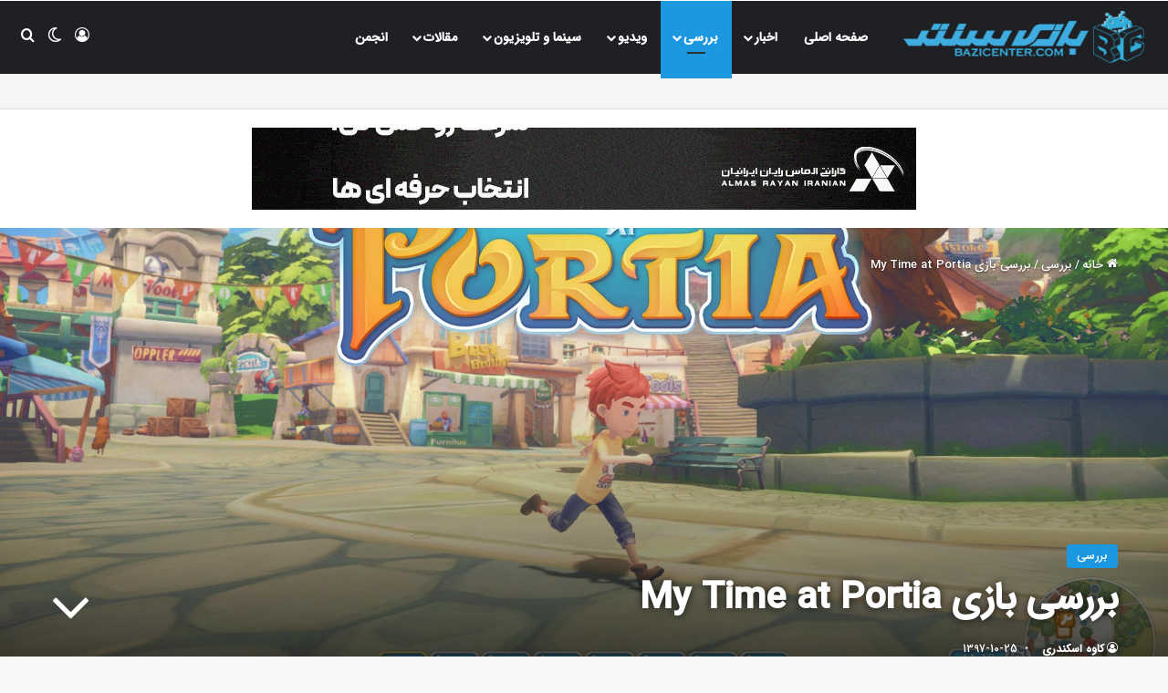

--- FILE ---
content_type: text/html; charset=UTF-8
request_url: https://www.bazicenter.com/review/my-time-at-portia-review/
body_size: 21863
content:
<!DOCTYPE html><html dir=rtl lang=fa-IR class data-skin=light><head><meta charset="UTF-8"><link rel=profile href=https://gmpg.org/xfn/11><meta http-equiv='x-dns-prefetch-control' content='on'><link rel=dns-prefetch href=//cdnjs.cloudflare.com><link rel=dns-prefetch href=//ajax.googleapis.com><link rel=dns-prefetch href=//fonts.googleapis.com><link rel=dns-prefetch href=//fonts.gstatic.com><link rel=dns-prefetch href=//s.gravatar.com><link rel=dns-prefetch href=//www.google-analytics.com><meta name='robots' content='index, follow, max-image-preview:large, max-snippet:-1, max-video-preview:-1'><title>بررسی بازی My Time at Portia | بازی سنتر</title><link rel=canonical href=https://www.bazicenter.com/review/my-time-at-portia-review/ ><meta property="og:locale" content="fa_IR"><meta property="og:type" content="article"><meta property="og:title" content="بررسی بازی My Time at Portia | بازی سنتر"><meta property="og:description" content="بازار این روز‌های بازی‌های مدیریت زندگی با وجود سبک Battle Royale و دیگر ژانر‌های محبوب گیمر‌های مدرن به گرمی دوران طلایی آن در دوران «پلی‌استیشن ۲» نیست. حتی آن‌ را نمی‌توان برابر با چند سال قبل قرار داد که تعداد آثار شبیه‌سازی به طور ناگهانی افزایش یافت و بازی‌سازان در طی یک مدت کوتاه علاقه &hellip;"><meta property="og:url" content="https://www.bazicenter.com/review/my-time-at-portia-review/"><meta property="og:site_name" content="بازی سنتر"><meta property="article:publisher" content="https://www.facebook.com/BaziCenter/"><meta property="article:published_time" content="2019-01-15T16:17:03+00:00"><meta property="article:modified_time" content="2019-02-16T19:02:26+00:00"><meta property="og:image" content="https://www.bazicenter.com/wp-content/uploads/2019/01/My-Time-at-Portia.jpg"><meta property="og:image:width" content="1920"><meta property="og:image:height" content="1080"><meta property="og:image:type" content="image/jpeg"><meta name="author" content="کاوه اسکندری"><meta name="twitter:card" content="summary_large_image"><meta name="twitter:creator" content="@bazicenter"><meta name="twitter:site" content="@bazicenter"><meta name="twitter:label1" content="نوشته‌شده بدست"><meta name="twitter:data1" content="کاوه اسکندری"> <script type=application/ld+json class=yoast-schema-graph>{"@context":"https://schema.org","@graph":[{"@type":"Article","@id":"https://www.bazicenter.com/review/my-time-at-portia-review/#article","isPartOf":{"@id":"https://www.bazicenter.com/review/my-time-at-portia-review/"},"author":{"name":"کاوه اسکندری","@id":"https://www.bazicenter.com/#/schema/person/5cf9783b9f2feddf0592b1b0774b2504"},"headline":"بررسی بازی My Time at Portia","datePublished":"2019-01-15T16:17:03+00:00","dateModified":"2019-02-16T19:02:26+00:00","mainEntityOfPage":{"@id":"https://www.bazicenter.com/review/my-time-at-portia-review/"},"wordCount":53,"commentCount":0,"publisher":{"@id":"https://www.bazicenter.com/#organization"},"image":{"@id":"https://www.bazicenter.com/review/my-time-at-portia-review/#primaryimage"},"thumbnailUrl":"https://www.bazicenter.com/wp-content/uploads/2019/01/My-Time-at-Portia.jpg","articleSection":["بررسی"],"inLanguage":"fa-IR","potentialAction":[{"@type":"CommentAction","name":"Comment","target":["https://www.bazicenter.com/review/my-time-at-portia-review/#respond"]}]},{"@type":"WebPage","@id":"https://www.bazicenter.com/review/my-time-at-portia-review/","url":"https://www.bazicenter.com/review/my-time-at-portia-review/","name":"بررسی بازی My Time at Portia | بازی سنتر","isPartOf":{"@id":"https://www.bazicenter.com/#website"},"primaryImageOfPage":{"@id":"https://www.bazicenter.com/review/my-time-at-portia-review/#primaryimage"},"image":{"@id":"https://www.bazicenter.com/review/my-time-at-portia-review/#primaryimage"},"thumbnailUrl":"https://www.bazicenter.com/wp-content/uploads/2019/01/My-Time-at-Portia.jpg","datePublished":"2019-01-15T16:17:03+00:00","dateModified":"2019-02-16T19:02:26+00:00","breadcrumb":{"@id":"https://www.bazicenter.com/review/my-time-at-portia-review/#breadcrumb"},"inLanguage":"fa-IR","potentialAction":[{"@type":"ReadAction","target":["https://www.bazicenter.com/review/my-time-at-portia-review/"]}]},{"@type":"ImageObject","inLanguage":"fa-IR","@id":"https://www.bazicenter.com/review/my-time-at-portia-review/#primaryimage","url":"https://www.bazicenter.com/wp-content/uploads/2019/01/My-Time-at-Portia.jpg","contentUrl":"https://www.bazicenter.com/wp-content/uploads/2019/01/My-Time-at-Portia.jpg","width":1920,"height":1080},{"@type":"BreadcrumbList","@id":"https://www.bazicenter.com/review/my-time-at-portia-review/#breadcrumb","itemListElement":[{"@type":"ListItem","position":1,"name":"Home","item":"https://www.bazicenter.com/"},{"@type":"ListItem","position":2,"name":"بررسی بازی My Time at Portia"}]},{"@type":"WebSite","@id":"https://www.bazicenter.com/#website","url":"https://www.bazicenter.com/","name":"بازی سنتر","description":"رسانه بازی‌ های ویدیویی","publisher":{"@id":"https://www.bazicenter.com/#organization"},"potentialAction":[{"@type":"SearchAction","target":{"@type":"EntryPoint","urlTemplate":"https://www.bazicenter.com/?s={search_term_string}"},"query-input":{"@type":"PropertyValueSpecification","valueRequired":true,"valueName":"search_term_string"}}],"inLanguage":"fa-IR"},{"@type":"Organization","@id":"https://www.bazicenter.com/#organization","name":"BaziCenter","url":"https://www.bazicenter.com/","logo":{"@type":"ImageObject","inLanguage":"fa-IR","@id":"https://www.bazicenter.com/#/schema/logo/image/","url":"https://www.bazicenter.com/wp-content/uploads/2020/04/bc-logo-png.png","contentUrl":"https://www.bazicenter.com/wp-content/uploads/2020/04/bc-logo-png.png","width":330,"height":70,"caption":"BaziCenter"},"image":{"@id":"https://www.bazicenter.com/#/schema/logo/image/"},"sameAs":["https://www.facebook.com/BaziCenter/","https://x.com/bazicenter","https://www.youtube.com/bazicenter","https://www.instagram.com/bazicenter_official/","https://t.me/official_bazicenter","https://www.metacritic.com/publication/bazicenter","https://opencritic.com/outlet/482/bazicenter"]},{"@type":"Person","@id":"https://www.bazicenter.com/#/schema/person/5cf9783b9f2feddf0592b1b0774b2504","name":"کاوه اسکندری","image":{"@type":"ImageObject","inLanguage":"fa-IR","@id":"https://www.bazicenter.com/#/schema/person/image/","url":"//www.gravatar.com/avatar/7c5e5f5c5c600d1a463d7308d8c91ccb?s=96&#038;r=g&#038;d=identicon","contentUrl":"//www.gravatar.com/avatar/7c5e5f5c5c600d1a463d7308d8c91ccb?s=96&#038;r=g&#038;d=identicon","caption":"کاوه اسکندری"},"url":"https://www.bazicenter.com/author/destruction/"}]}</script> <link rel=alternate type=application/rss+xml title="بازی سنتر &raquo; خوراک" href=https://www.bazicenter.com/feed/ > <script>try {
				if( 'undefined' != typeof localStorage ){
					var tieSkin = localStorage.getItem('tie-skin');
				}

				
				var html = document.getElementsByTagName('html')[0].classList,
						htmlSkin = 'light';

				if( html.contains('dark-skin') ){
					htmlSkin = 'dark';
				}

				if( tieSkin != null && tieSkin != htmlSkin ){
					html.add('tie-skin-inverted');
					var tieSkinInverted = true;
				}

				if( tieSkin == 'dark' ){
					html.add('dark-skin');
				}
				else if( tieSkin == 'light' ){
					html.remove( 'dark-skin' );
				}
				
			} catch(e) { console.log( e ) }</script> <style>/*<![CDATA[*/:root{--tie-preset-gradient-1:linear-gradient(135deg, rgba(6, 147, 227, 1) 0%, rgb(155, 81, 224) 100%);--tie-preset-gradient-2:linear-gradient(135deg, rgb(122, 220, 180) 0%, rgb(0, 208, 130) 100%);--tie-preset-gradient-3:linear-gradient(135deg, rgba(252, 185, 0, 1) 0%, rgba(255, 105, 0, 1) 100%);--tie-preset-gradient-4:linear-gradient(135deg, rgba(255, 105, 0, 1) 0%, rgb(207, 46, 46) 100%);--tie-preset-gradient-5:linear-gradient(135deg, rgb(238, 238, 238) 0%, rgb(169, 184, 195) 100%);--tie-preset-gradient-6:linear-gradient(135deg, rgb(74, 234, 220) 0%, rgb(151, 120, 209) 20%, rgb(207, 42, 186) 40%, rgb(238, 44, 130) 60%, rgb(251, 105, 98) 80%, rgb(254, 248, 76) 100%);--tie-preset-gradient-7:linear-gradient(135deg, rgb(255, 206, 236) 0%, rgb(152, 150, 240) 100%);--tie-preset-gradient-8:linear-gradient(135deg, rgb(254, 205, 165) 0%, rgb(254, 45, 45) 50%, rgb(107, 0, 62) 100%);--tie-preset-gradient-9:linear-gradient(135deg, rgb(255, 203, 112) 0%, rgb(199, 81, 192) 50%, rgb(65, 88, 208) 100%);--tie-preset-gradient-10:linear-gradient(135deg, rgb(255, 245, 203) 0%, rgb(182, 227, 212) 50%, rgb(51, 167, 181) 100%);--tie-preset-gradient-11:linear-gradient(135deg, rgb(202, 248, 128) 0%, rgb(113, 206, 126) 100%);--tie-preset-gradient-12:linear-gradient(135deg, rgb(2, 3, 129) 0%, rgb(40, 116, 252) 100%);--tie-preset-gradient-13:linear-gradient(135deg, #4D34FA, #ad34fa);--tie-preset-gradient-14:linear-gradient(135deg, #0057FF, #31B5FF);--tie-preset-gradient-15:linear-gradient(135deg, #FF007A, #FF81BD);--tie-preset-gradient-16:linear-gradient(135deg, #14111E, #4B4462);--tie-preset-gradient-17:linear-gradient(135deg, #F32758, #FFC581);--main-nav-background:#1f2024;--main-nav-secondry-background:rgba(0,0,0,0.2);--main-nav-primary-color:#08f;--main-nav-contrast-primary-color:#FFF;--main-nav-text-color:#FFF;--main-nav-secondry-text-color:rgba(225,255,255,0.5);--main-nav-main-border-color:rgba(255,255,255,0.07);--main-nav-secondry-border-color:rgba(255,255,255,0.04)}/*]]>*/</style><link rel=alternate title="oEmbed (JSON)" type=application/json+oembed href="https://www.bazicenter.com/wp-json/oembed/1.0/embed?url=https%3A%2F%2Fwww.bazicenter.com%2Freview%2Fmy-time-at-portia-review%2F"><link rel=alternate title="oEmbed (XML)" type=text/xml+oembed href="https://www.bazicenter.com/wp-json/oembed/1.0/embed?url=https%3A%2F%2Fwww.bazicenter.com%2Freview%2Fmy-time-at-portia-review%2F&#038;format=xml"><meta name="viewport" content="width=device-width, initial-scale=1.0"><style id=wp-img-auto-sizes-contain-inline-css>img:is([sizes=auto i],[sizes^="auto," i]){contain-intrinsic-size:3000px 1500px}</style><link rel=stylesheet id=dashicons-css href='https://www.bazicenter.com/wp-includes/css/dashicons.min.css?ver=3ceec3ee81b30e554d06456527e96370' type=text/css media=all><link rel=stylesheet id=tie-css-buddypress-css href='https://www.bazicenter.com/wp-content/themes/jannah/assets/css/plugins/buddypress.min.css?ver=7.6.2' type=text/css media=all><link rel=stylesheet id=tie-css-base-css href='https://www.bazicenter.com/wp-content/themes/jannah/assets/css/base.min.css?ver=7.6.2' type=text/css media=all><link rel=stylesheet id=tie-css-styles-css href='https://www.bazicenter.com/wp-content/themes/jannah/assets/css/style.min.css?ver=7.6.2' type=text/css media=all><link rel=stylesheet id=tie-css-widgets-css href='https://www.bazicenter.com/wp-content/themes/jannah/assets/css/widgets.min.css?ver=7.6.2' type=text/css media=all><link rel=stylesheet id=tie-css-helpers-css href='https://www.bazicenter.com/wp-content/themes/jannah/assets/css/helpers.min.css?ver=7.6.2' type=text/css media=all><link rel=stylesheet id=tie-fontawesome5-css href='https://www.bazicenter.com/wp-content/themes/jannah/assets/css/fontawesome.css?ver=7.6.2' type=text/css media=all><link rel=stylesheet id=tie-css-ilightbox-css href='https://www.bazicenter.com/wp-content/themes/jannah/assets/ilightbox/dark-skin/skin.css?ver=7.6.2' type=text/css media=all><link rel=stylesheet id=tie-css-shortcodes-css href='https://www.bazicenter.com/wp-content/themes/jannah/assets/css/plugins/shortcodes.min.css?ver=7.6.2' type=text/css media=all><link rel=stylesheet id=tie-css-single-css href='https://www.bazicenter.com/wp-content/themes/jannah/assets/css/single.min.css?ver=7.6.2' type=text/css media=all><link rel=stylesheet id=tie-css-print-css href='https://www.bazicenter.com/wp-content/themes/jannah/assets/css/print.css?ver=7.6.2' type=text/css media=print><link rel=stylesheet id=taqyeem-styles-css href='https://www.bazicenter.com/wp-content/themes/jannah/assets/css/plugins/taqyeem.min.css?ver=7.6.2' type=text/css media=all><link rel=stylesheet id=tie-theme-rtl-css-css href='https://www.bazicenter.com/wp-content/themes/jannah/rtl.css?ver=3ceec3ee81b30e554d06456527e96370' type=text/css media=all><link rel=stylesheet id=tie-theme-child-css-css href='https://www.bazicenter.com/wp-content/themes/jannah-child/style.css?ver=3ceec3ee81b30e554d06456527e96370' type=text/css media=all><style id=tie-theme-child-css-inline-css>/*<![CDATA[*/@font-face{font-family:'IranSans Medium';font-display:swap;src:url('https://www.bazicenter.com/wp-content/uploads/2019/01/IRANSansWebFaNum_Medium.eot');src:url('https://www.bazicenter.com/wp-content/uploads/2019/01/IRANSansWebFaNum_Medium.eot?#iefix') format('embedded-opentype'),url('https://www.bazicenter.com/wp-content/uploads/2019/01/IRANSansWebFaNum_Medium.woff2') format('woff2'),url('https://www.bazicenter.com/wp-content/uploads/2019/01/IRANSansWebFaNum_Medium.woff') format('woff'),url('https://www.bazicenter.com/wp-content/uploads/2019/01/IRANSansWebFaNum_Medium.ttf') format('truetype')}@font-face{font-family:'IranSans Medium';font-display:swap;src:url('https://www.bazicenter.com/wp-content/uploads/2019/01/IRANSansWebFaNum_Medium.eot');src:url('https://www.bazicenter.com/wp-content/uploads/2019/01/IRANSansWebFaNum_Medium.eot?#iefix') format('embedded-opentype'),url('https://www.bazicenter.com/wp-content/uploads/2019/01/IRANSansWebFaNum_Medium.woff2') format('woff2'),url('https://www.bazicenter.com/wp-content/uploads/2019/01/IRANSansWebFaNum_Medium.woff') format('woff'),url('https://www.bazicenter.com/wp-content/uploads/2019/01/IRANSansWebFaNum_Medium.ttf') format('truetype')}@font-face{font-family:'IranSans Medium';font-display:swap;src:url('https://www.bazicenter.com/wp-content/uploads/2019/01/IRANSansWebFaNum_Medium.eot');src:url('https://www.bazicenter.com/wp-content/uploads/2019/01/IRANSansWebFaNum_Medium.eot?#iefix') format('embedded-opentype'),url('https://www.bazicenter.com/wp-content/uploads/2019/01/IRANSansWebFaNum_Medium.woff2') format('woff2'),url('https://wwwbazicenter.com/wp-content/uploads/2019/01/IRANSansWebFaNum_Medium.woff') format('woff'),url('https://www.bazicenter.com/wp-content/uploads/2019/01/IRANSansWebFaNum_Medium.ttf') format('truetype')}body{font-family:'IranSans Medium'}#main-nav .main-menu>ul>li>a{font-family:'IranSans Medium'}blockquote
p{font-family:'IranSans Medium'}@media (min-width: 768px){.section-title.section-title-default,.section-title-centered{font-size:18px}}#tie-wrapper .mag-box.big-post-left-box li:not(:first-child) .post-title,#tie-wrapper .mag-box.big-post-top-box li:not(:first-child) .post-title,#tie-wrapper .mag-box.half-box li:not(:first-child) .post-title,#tie-wrapper .mag-box.big-thumb-left-box li:not(:first-child) .post-title,#tie-wrapper .mag-box.scrolling-box .slide .post-title,#tie-wrapper .mag-box.miscellaneous-box li:not(:first-child) .post-title{font-weight:500}@media (min-width: 992px){.full-width .fullwidth-slider-wrapper .thumb-overlay .thumb-content .thumb-title,.full-width .wide-next-prev-slider-wrapper .thumb-overlay .thumb-content .thumb-title,.full-width .wide-slider-with-navfor-wrapper .thumb-overlay .thumb-content .thumb-title,.full-width .boxed-slider-wrapper .thumb-overlay .thumb-title{font-weight:100}}.background-overlay{background-attachment:fixed;background-image:url(https://www.bazicenter.com/wp-content/themes/jannah/assets/images/bg-dots.png)}:root:root{--brand-color:#1b98e0;--dark-brand-color:#0066ae;--bright-color:#FFF;--base-color:#2c2f34}#footer-widgets-container{border-top:8px solid #1b98e0;-webkit-box-shadow:0 -5px 0 rgba(0,0,0,0.07);-moz-box-shadow:0 -8px 0 rgba(0,0,0,0.07);box-shadow:0 -8px 0 rgba(0,0,0,0.07)}#reading-position-indicator{box-shadow:0 0 10px rgba( 27,152,224,0.7)}:root:root{--brand-color:#1b98e0;--dark-brand-color:#0066ae;--bright-color:#FFF;--base-color:#2c2f34}#footer-widgets-container{border-top:8px solid #1b98e0;-webkit-box-shadow:0 -5px 0 rgba(0,0,0,0.07);-moz-box-shadow:0 -8px 0 rgba(0,0,0,0.07);box-shadow:0 -8px 0 rgba(0,0,0,0.07)}#reading-position-indicator{box-shadow:0 0 10px rgba( 27,152,224,0.7)}#header-notification-bar{background:var( --tie-preset-gradient-13 )}#header-notification-bar{--tie-buttons-color:#FFF;--tie-buttons-border-color:#FFF;--tie-buttons-hover-color:#e1e1e1;--tie-buttons-hover-text:#000}#header-notification-bar{--tie-buttons-text:#000}#top-nav,#top-nav .sub-menu,#top-nav .comp-sub-menu,#top-nav .ticker-content,#top-nav .ticker-swipe,.top-nav-boxed #top-nav .topbar-wrapper,.top-nav-dark .top-menu ul,#autocomplete-suggestions.search-in-top-nav{background-color:#f5f5f5}#top-nav *,#autocomplete-suggestions.search-in-top-nav{border-color:rgba( #000000,0.08)}#top-nav .icon-basecloud-bg:after{color:#f5f5f5}#top-nav a:not(:hover),#top-nav input,#top-nav #search-submit,#top-nav .fa-spinner,#top-nav .dropdown-social-icons li a span,#top-nav .components > li .social-link:not(:hover) span,#autocomplete-suggestions.search-in-top-nav
a{color:#444}#top-nav input::-moz-placeholder{color:#444}#top-nav input:-moz-placeholder{color:#444}#top-nav input:-ms-input-placeholder{color:#444}#top-nav input::-webkit-input-placeholder{color:#444}#top-nav,.search-in-top-nav{--tie-buttons-color:#1b98e0;--tie-buttons-border-color:#1b98e0;--tie-buttons-text:#FFF;--tie-buttons-hover-color:#007ac2}#top-nav a:hover,#top-nav .menu li:hover > a,#top-nav .menu > .tie-current-menu > a,#top-nav .components > li:hover > a,#top-nav .components #search-submit:hover,#autocomplete-suggestions.search-in-top-nav .post-title a:hover{color:#1b98e0}#top-nav,#top-nav .comp-sub-menu,#top-nav .tie-weather-widget{color:#777}#autocomplete-suggestions.search-in-top-nav .post-meta,#autocomplete-suggestions.search-in-top-nav .post-meta a:not(:hover){color:rgba( 119,119,119,0.7 )}#top-nav .weather-icon .icon-cloud,#top-nav .weather-icon .icon-basecloud-bg,#top-nav .weather-icon .icon-cloud-behind{color:#777 !important}#footer{background-color:#444}#site-info{background-color:#fff}#footer .posts-list-counter .posts-list-items li.widget-post-list:before{border-color:#444}#footer .timeline-widget a .date:before{border-color:rgba(68,68,68,0.8)}#footer .footer-boxed-widget-area,#footer textarea,#footer input:not([type=submit]),#footer select,#footer code,#footer kbd,#footer pre,#footer samp,#footer .show-more-button,#footer .slider-links .tie-slider-nav span,#footer #wp-calendar,#footer #wp-calendar tbody td,#footer #wp-calendar thead th,#footer .widget.buddypress .item-options
a{border-color:rgba(255,255,255,0.1)}#footer .social-statistics-widget .white-bg li.social-icons-item a,#footer .widget_tag_cloud .tagcloud a,#footer .latest-tweets-widget .slider-links .tie-slider-nav span,#footer .widget_layered_nav_filters
a{border-color:rgba(255,255,255,0.1)}#footer .social-statistics-widget .white-bg li:before{background:rgba(255,255,255,0.1)}.site-footer #wp-calendar tbody
td{background:rgba(255,255,255,0.02)}#footer .white-bg .social-icons-item a span.followers span,#footer .circle-three-cols .social-icons-item a .followers-num,#footer .circle-three-cols .social-icons-item a .followers-name{color:rgba(255,255,255,0.8)}#footer .timeline-widget ul:before,#footer .timeline-widget a:not(:hover) .date:before{background-color:#262626}#footer .widget-title,#footer .widget-title a:not(:hover){color:#ddd}#footer,#footer textarea,#footer input:not([type='submit']),#footer select,#footer #wp-calendar tbody,#footer .tie-slider-nav li span:not(:hover),#footer .widget_categories li a:before,#footer .widget_product_categories li a:before,#footer .widget_layered_nav li a:before,#footer .widget_archive li a:before,#footer .widget_nav_menu li a:before,#footer .widget_meta li a:before,#footer .widget_pages li a:before,#footer .widget_recent_entries li a:before,#footer .widget_display_forums li a:before,#footer .widget_display_views li a:before,#footer .widget_rss li a:before,#footer .widget_display_stats dt:before,#footer .subscribe-widget-content h3,#footer .about-author .social-icons a:not(:hover) span{color:#aaa}#footer post-widget-body .meta-item,#footer .post-meta,#footer .stream-title,#footer.dark-skin .timeline-widget .date,#footer .wp-caption .wp-caption-text,#footer .rss-date{color:rgba(170,170,170,0.7)}#footer input::-moz-placeholder{color:#aaa}#footer input:-moz-placeholder{color:#aaa}#footer input:-ms-input-placeholder{color:#aaa}#footer input::-webkit-input-placeholder{color:#aaa}#site-info,#site-info ul.social-icons li a:not(:hover) span{color:#999}#footer .site-info a:not(:hover){color:#666}.social-icons-item .custom-link-1-social-icon{background-color:#333 !important}.social-icons-item .custom-link-1-social-icon
span{color:#333}.social-icons-item .custom-link-1-social-icon.custom-social-img span.social-icon-img{background-image:url('https://www.bazicenter.com/wp-content/uploads/2020/08/metacritic.png')}.social-icons-item .custom-link-2-social-icon{background-color:#333 !important}.social-icons-item .custom-link-2-social-icon
span{color:#333}.social-icons-item .custom-link-2-social-icon.custom-social-img span.social-icon-img{background-image:url('https://www.bazicenter.com/wp-content/uploads/2020/08/open.png')}.tie-cat-2,.tie-cat-item-2>span{background-color:#e67e22 !important;color:#FFF !important}.tie-cat-2:after{border-top-color:#e67e22 !important}.tie-cat-2:hover{background-color:#c86004 !important}.tie-cat-2:hover:after{border-top-color:#c86004 !important}.tie-cat-10,.tie-cat-item-10>span{background-color:#2ecc71 !important;color:#FFF !important}.tie-cat-10:after{border-top-color:#2ecc71 !important}.tie-cat-10:hover{background-color:#10ae53 !important}.tie-cat-10:hover:after{border-top-color:#10ae53 !important}.tie-cat-14,.tie-cat-item-14>span{background-color:#9b59b6 !important;color:#FFF !important}.tie-cat-14:after{border-top-color:#9b59b6 !important}.tie-cat-14:hover{background-color:#7d3b98 !important}.tie-cat-14:hover:after{border-top-color:#7d3b98 !important}.tie-cat-16,.tie-cat-item-16>span{background-color:#34495e !important;color:#FFF !important}.tie-cat-16:after{border-top-color:#34495e !important}.tie-cat-16:hover{background-color:#162b40 !important}.tie-cat-16:hover:after{border-top-color:#162b40 !important}.tie-cat-17,.tie-cat-item-17>span{background-color:#795548 !important;color:#FFF !important}.tie-cat-17:after{border-top-color:#795548 !important}.tie-cat-17:hover{background-color:#5b372a !important}.tie-cat-17:hover:after{border-top-color:#5b372a !important}.tie-cat-19,.tie-cat-item-19>span{background-color:#4CAF50 !important;color:#FFF !important}.tie-cat-19:after{border-top-color:#4CAF50 !important}.tie-cat-19:hover{background-color:#2e9132 !important}.tie-cat-19:hover:after{border-top-color:#2e9132 !important}@media (min-width: 1200px){.container{width:auto}}.boxed-layout #tie-wrapper,.boxed-layout .fixed-nav{max-width:1430px}@media (min-width: 1400px){.container,.wide-next-prev-slider-wrapper .slider-main-container{max-width:1400px}}.mega-sub-cat[data-id="2363"],.mega-sub-cat[data-id="2426"],.mega-sub-cat[data-id="2433"],.mega-sub-cat[data-id="3654"]{display:none !important}.header-layout-4 .flex-placeholder{display:none !important}/*]]>*/</style> <script src="https://www.bazicenter.com/wp-includes/js/jquery/jquery.min.js?ver=3.7.1" id=jquery-core-js></script> <script src="https://www.bazicenter.com/wp-includes/js/jquery/jquery-migrate.min.js?ver=3.4.1" id=jquery-migrate-js></script> <link rel=https://api.w.org/ href=https://www.bazicenter.com/wp-json/ ><link rel=alternate title=JSON type=application/json href=https://www.bazicenter.com/wp-json/wp/v2/posts/34366><link rel=EditURI type=application/rsd+xml title=RSD href=https://www.bazicenter.com/xmlrpc.php?rsd> <script>var ajaxurl = 'https://www.bazicenter.com/wp-admin/admin-ajax.php';</script> <script>var taqyeem = {"ajaxurl":"https://www.bazicenter.com/wp-admin/admin-ajax.php" , "your_rating":"Your Rating:"};</script> <meta http-equiv="X-UA-Compatible" content="IE=edge"> <script>(function(w,d,s,l,i){w[l]=w[l]||[];w[l].push({'gtm.start':
new Date().getTime(),event:'gtm.js'});var f=d.getElementsByTagName(s)[0],
j=d.createElement(s),dl=l!='dataLayer'?'&l='+l:'';j.async=true;j.src=
'https://www.googletagmanager.com/gtm.js?id='+i+dl;f.parentNode.insertBefore(j,f);
})(window,document,'script','dataLayer','GTM-KPJNCB6T');</script> <link rel=amphtml href=https://www.bazicenter.com/review/my-time-at-portia-review/amp/ ><link rel=icon href=https://www.bazicenter.com/wp-content/uploads/2019/02/cropped-favico3-2-32x32.png sizes=32x32><link rel=icon href=https://www.bazicenter.com/wp-content/uploads/2019/02/cropped-favico3-2-192x192.png sizes=192x192><link rel=apple-touch-icon href=https://www.bazicenter.com/wp-content/uploads/2019/02/cropped-favico3-2-180x180.png><meta name="msapplication-TileImage" content="https://www.bazicenter.com/wp-content/uploads/2019/02/cropped-favico3-2-270x270.png"><style id=global-styles-inline-css>/*<![CDATA[*/:root{--wp--preset--aspect-ratio--square:1;--wp--preset--aspect-ratio--4-3:4/3;--wp--preset--aspect-ratio--3-4:3/4;--wp--preset--aspect-ratio--3-2:3/2;--wp--preset--aspect-ratio--2-3:2/3;--wp--preset--aspect-ratio--16-9:16/9;--wp--preset--aspect-ratio--9-16:9/16;--wp--preset--color--black:#000;--wp--preset--color--cyan-bluish-gray:#abb8c3;--wp--preset--color--white:#fff;--wp--preset--color--pale-pink:#f78da7;--wp--preset--color--vivid-red:#cf2e2e;--wp--preset--color--luminous-vivid-orange:#ff6900;--wp--preset--color--luminous-vivid-amber:#fcb900;--wp--preset--color--light-green-cyan:#7bdcb5;--wp--preset--color--vivid-green-cyan:#00d084;--wp--preset--color--pale-cyan-blue:#8ed1fc;--wp--preset--color--vivid-cyan-blue:#0693e3;--wp--preset--color--vivid-purple:#9b51e0;--wp--preset--color--global-color:#1b98e0;--wp--preset--gradient--vivid-cyan-blue-to-vivid-purple:linear-gradient(135deg,rgb(6,147,227) 0%,rgb(155,81,224) 100%);--wp--preset--gradient--light-green-cyan-to-vivid-green-cyan:linear-gradient(135deg,rgb(122,220,180) 0%,rgb(0,208,130) 100%);--wp--preset--gradient--luminous-vivid-amber-to-luminous-vivid-orange:linear-gradient(135deg,rgb(252,185,0) 0%,rgb(255,105,0) 100%);--wp--preset--gradient--luminous-vivid-orange-to-vivid-red:linear-gradient(135deg,rgb(255,105,0) 0%,rgb(207,46,46) 100%);--wp--preset--gradient--very-light-gray-to-cyan-bluish-gray:linear-gradient(135deg,rgb(238,238,238) 0%,rgb(169,184,195) 100%);--wp--preset--gradient--cool-to-warm-spectrum:linear-gradient(135deg,rgb(74,234,220) 0%,rgb(151,120,209) 20%,rgb(207,42,186) 40%,rgb(238,44,130) 60%,rgb(251,105,98) 80%,rgb(254,248,76) 100%);--wp--preset--gradient--blush-light-purple:linear-gradient(135deg,rgb(255,206,236) 0%,rgb(152,150,240) 100%);--wp--preset--gradient--blush-bordeaux:linear-gradient(135deg,rgb(254,205,165) 0%,rgb(254,45,45) 50%,rgb(107,0,62) 100%);--wp--preset--gradient--luminous-dusk:linear-gradient(135deg,rgb(255,203,112) 0%,rgb(199,81,192) 50%,rgb(65,88,208) 100%);--wp--preset--gradient--pale-ocean:linear-gradient(135deg,rgb(255,245,203) 0%,rgb(182,227,212) 50%,rgb(51,167,181) 100%);--wp--preset--gradient--electric-grass:linear-gradient(135deg,rgb(202,248,128) 0%,rgb(113,206,126) 100%);--wp--preset--gradient--midnight:linear-gradient(135deg,rgb(2,3,129) 0%,rgb(40,116,252) 100%);--wp--preset--font-size--small:13px;--wp--preset--font-size--medium:20px;--wp--preset--font-size--large:36px;--wp--preset--font-size--x-large:42px;--wp--preset--spacing--20:0.44rem;--wp--preset--spacing--30:0.67rem;--wp--preset--spacing--40:1rem;--wp--preset--spacing--50:1.5rem;--wp--preset--spacing--60:2.25rem;--wp--preset--spacing--70:3.38rem;--wp--preset--spacing--80:5.06rem;--wp--preset--shadow--natural:6px 6px 9px rgba(0, 0, 0, 0.2);--wp--preset--shadow--deep:12px 12px 50px rgba(0, 0, 0, 0.4);--wp--preset--shadow--sharp:6px 6px 0px rgba(0, 0, 0, 0.2);--wp--preset--shadow--outlined:6px 6px 0px -3px rgb(255, 255, 255), 6px 6px rgb(0, 0, 0);--wp--preset--shadow--crisp:6px 6px 0px rgb(0, 0, 0)}:where(.is-layout-flex){gap:0.5em}:where(.is-layout-grid){gap:0.5em}body .is-layout-flex{display:flex}.is-layout-flex{flex-wrap:wrap;align-items:center}.is-layout-flex>:is(*,div){margin:0}body .is-layout-grid{display:grid}.is-layout-grid>:is(*,div){margin:0}:where(.wp-block-columns.is-layout-flex){gap:2em}:where(.wp-block-columns.is-layout-grid){gap:2em}:where(.wp-block-post-template.is-layout-flex){gap:1.25em}:where(.wp-block-post-template.is-layout-grid){gap:1.25em}.has-black-color{color:var(--wp--preset--color--black) !important}.has-cyan-bluish-gray-color{color:var(--wp--preset--color--cyan-bluish-gray) !important}.has-white-color{color:var(--wp--preset--color--white) !important}.has-pale-pink-color{color:var(--wp--preset--color--pale-pink) !important}.has-vivid-red-color{color:var(--wp--preset--color--vivid-red) !important}.has-luminous-vivid-orange-color{color:var(--wp--preset--color--luminous-vivid-orange) !important}.has-luminous-vivid-amber-color{color:var(--wp--preset--color--luminous-vivid-amber) !important}.has-light-green-cyan-color{color:var(--wp--preset--color--light-green-cyan) !important}.has-vivid-green-cyan-color{color:var(--wp--preset--color--vivid-green-cyan) !important}.has-pale-cyan-blue-color{color:var(--wp--preset--color--pale-cyan-blue) !important}.has-vivid-cyan-blue-color{color:var(--wp--preset--color--vivid-cyan-blue) !important}.has-vivid-purple-color{color:var(--wp--preset--color--vivid-purple) !important}.has-black-background-color{background-color:var(--wp--preset--color--black) !important}.has-cyan-bluish-gray-background-color{background-color:var(--wp--preset--color--cyan-bluish-gray) !important}.has-white-background-color{background-color:var(--wp--preset--color--white) !important}.has-pale-pink-background-color{background-color:var(--wp--preset--color--pale-pink) !important}.has-vivid-red-background-color{background-color:var(--wp--preset--color--vivid-red) !important}.has-luminous-vivid-orange-background-color{background-color:var(--wp--preset--color--luminous-vivid-orange) !important}.has-luminous-vivid-amber-background-color{background-color:var(--wp--preset--color--luminous-vivid-amber) !important}.has-light-green-cyan-background-color{background-color:var(--wp--preset--color--light-green-cyan) !important}.has-vivid-green-cyan-background-color{background-color:var(--wp--preset--color--vivid-green-cyan) !important}.has-pale-cyan-blue-background-color{background-color:var(--wp--preset--color--pale-cyan-blue) !important}.has-vivid-cyan-blue-background-color{background-color:var(--wp--preset--color--vivid-cyan-blue) !important}.has-vivid-purple-background-color{background-color:var(--wp--preset--color--vivid-purple) !important}.has-black-border-color{border-color:var(--wp--preset--color--black) !important}.has-cyan-bluish-gray-border-color{border-color:var(--wp--preset--color--cyan-bluish-gray) !important}.has-white-border-color{border-color:var(--wp--preset--color--white) !important}.has-pale-pink-border-color{border-color:var(--wp--preset--color--pale-pink) !important}.has-vivid-red-border-color{border-color:var(--wp--preset--color--vivid-red) !important}.has-luminous-vivid-orange-border-color{border-color:var(--wp--preset--color--luminous-vivid-orange) !important}.has-luminous-vivid-amber-border-color{border-color:var(--wp--preset--color--luminous-vivid-amber) !important}.has-light-green-cyan-border-color{border-color:var(--wp--preset--color--light-green-cyan) !important}.has-vivid-green-cyan-border-color{border-color:var(--wp--preset--color--vivid-green-cyan) !important}.has-pale-cyan-blue-border-color{border-color:var(--wp--preset--color--pale-cyan-blue) !important}.has-vivid-cyan-blue-border-color{border-color:var(--wp--preset--color--vivid-cyan-blue) !important}.has-vivid-purple-border-color{border-color:var(--wp--preset--color--vivid-purple) !important}.has-vivid-cyan-blue-to-vivid-purple-gradient-background{background:var(--wp--preset--gradient--vivid-cyan-blue-to-vivid-purple) !important}.has-light-green-cyan-to-vivid-green-cyan-gradient-background{background:var(--wp--preset--gradient--light-green-cyan-to-vivid-green-cyan) !important}.has-luminous-vivid-amber-to-luminous-vivid-orange-gradient-background{background:var(--wp--preset--gradient--luminous-vivid-amber-to-luminous-vivid-orange) !important}.has-luminous-vivid-orange-to-vivid-red-gradient-background{background:var(--wp--preset--gradient--luminous-vivid-orange-to-vivid-red) !important}.has-very-light-gray-to-cyan-bluish-gray-gradient-background{background:var(--wp--preset--gradient--very-light-gray-to-cyan-bluish-gray) !important}.has-cool-to-warm-spectrum-gradient-background{background:var(--wp--preset--gradient--cool-to-warm-spectrum) !important}.has-blush-light-purple-gradient-background{background:var(--wp--preset--gradient--blush-light-purple) !important}.has-blush-bordeaux-gradient-background{background:var(--wp--preset--gradient--blush-bordeaux) !important}.has-luminous-dusk-gradient-background{background:var(--wp--preset--gradient--luminous-dusk) !important}.has-pale-ocean-gradient-background{background:var(--wp--preset--gradient--pale-ocean) !important}.has-electric-grass-gradient-background{background:var(--wp--preset--gradient--electric-grass) !important}.has-midnight-gradient-background{background:var(--wp--preset--gradient--midnight) !important}.has-small-font-size{font-size:var(--wp--preset--font-size--small) !important}.has-medium-font-size{font-size:var(--wp--preset--font-size--medium) !important}.has-large-font-size{font-size:var(--wp--preset--font-size--large) !important}.has-x-large-font-size{font-size:var(--wp--preset--font-size--x-large) !important}/*]]>*/</style></head><body data-rsssl=1 id=tie-body class="bp-nouveau rtl wp-singular post-template-default single single-post postid-34366 single-format-standard wp-theme-jannah wp-child-theme-jannah-child tie-no-js wrapper-has-shadow block-head-1 magazine1 is-thumb-overlay-disabled is-desktop is-header-layout-4 has-header-ad sidebar-left has-sidebar post-layout-4 narrow-title-narrow-media is-standard-format hide_read_more_buttons hide_read_next hide_related"><noscript><iframe src="https://www.googletagmanager.com/ns.html?id=GTM-KPJNCB6T" height=0 width=0 style=display:none;visibility:hidden></iframe></noscript><div class=background-overlay><div id=tie-container class="site tie-container"><div id=tie-wrapper><header id=theme-header class="theme-header header-layout-4 header-layout-1 main-nav-dark main-nav-default-dark main-nav-below has-stream-item top-nav-active top-nav-light top-nav-default-light top-nav-below top-nav-below-main-nav is-stretch-header has-normal-width-logo mobile-header-centered"><div class=main-nav-wrapper><nav id=main-nav data-skin=search-in-main-nav class="main-nav header-nav live-search-parent menu-style-default menu-style-solid-bg" style=line-height:80px aria-label="منوی اصلی"><div class=container><div class=main-menu-wrapper><div id=mobile-header-components-area_1 class=mobile-header-components><ul class=components><li class="mobile-component_menu custom-menu-link"><a href=# id=mobile-menu-icon class><span class="tie-mobile-menu-icon nav-icon is-layout-1"></span><span class=screen-reader-text>منو</span></a></li></ul></div><div class=header-layout-1-logo style=width:280px><div id=logo class=image-logo style="margin-top: 5px; margin-bottom: 5px;"> <a title="بازی سنتر" href=https://www.bazicenter.com/ > <picture class="tie-logo-default tie-logo-picture"> <source class="tie-logo-source-default tie-logo-source" srcset=https://www.bazicenter.com/wp-content/uploads/2022/04/bc-logo.webp> <img class="tie-logo-img-default tie-logo-img" src=https://www.bazicenter.com/wp-content/uploads/2022/04/bc-logo.webp alt="بازی سنتر" width=280 height=70 style="max-height:70px; width: auto;"> </picture> </a></div></div><div id=mobile-header-components-area_2 class=mobile-header-components></div><div id=menu-components-wrap><div id=sticky-logo class=image-logo> <a title="بازی سنتر" href=https://www.bazicenter.com/ > <picture class="tie-logo-default tie-logo-picture"> <source class="tie-logo-source-default tie-logo-source" srcset=https://www.bazicenter.com/wp-content/uploads/2022/04/bc-logo.webp> <img class="tie-logo-img-default tie-logo-img" src=https://www.bazicenter.com/wp-content/uploads/2022/04/bc-logo.webp alt="بازی سنتر"> </picture> </a></div><div class=flex-placeholder></div><div class="main-menu main-menu-wrap"><div id=main-nav-menu class="main-menu header-menu"><ul id=menu-tielabs-main-menu class=menu><li id=menu-item-53151 class="menu-item menu-item-type-custom menu-item-object-custom menu-item-home menu-item-53151"><a href=https://www.bazicenter.com>صفحه اصلی</a></li> <li id=menu-item-53167 class="menu-item menu-item-type-taxonomy menu-item-object-category menu-item-53167 mega-menu mega-cat mega-menu-posts " data-id=3740 ><a href=https://www.bazicenter.com/category/news/ >اخبار</a><div class="mega-menu-block menu-sub-content"  ><div class=mega-menu-content><div class=mega-cat-wrapper><ul class="mega-cat-sub-categories cats-horizontal"> <li class=mega-all-link><a href=https://www.bazicenter.com/category/news/ class="is-active is-loaded mega-sub-cat" data-id=3740>همه</a></li> <li class=mega-sub-cat-1118><a href=https://www.bazicenter.com/category/news/game-news/ class=mega-sub-cat  data-id=1118>اخبار بازی</a></li> <li class=mega-sub-cat-3528><a href=https://www.bazicenter.com/category/news/tech-news/ class=mega-sub-cat  data-id=3528>اخبار تکنولوژی</a></li> <li class=mega-sub-cat-3777><a href=https://www.bazicenter.com/category/news/movie-tv/ class=mega-sub-cat  data-id=3777>اخبار سینما و تلویزیون</a></li></ul><div class="mega-cat-content mega-cat-sub-exists horizontal-posts"><div class="mega-ajax-content mega-cat-posts-container clearfix"></div></div></div></div></div> </li> <li id=menu-item-23810 class="menu-item menu-item-type-taxonomy menu-item-object-category current-post-ancestor current-menu-parent current-post-parent menu-item-23810 tie-current-menu mega-menu mega-cat mega-menu-posts " data-id=25 ><a href=https://www.bazicenter.com/category/review/ >بررسی</a><div class="mega-menu-block menu-sub-content"  ><div class=mega-menu-content><div class=mega-cat-wrapper><ul class="mega-cat-sub-categories cats-horizontal"> <li class=mega-all-link><a href=https://www.bazicenter.com/category/review/ class="is-active is-loaded mega-sub-cat" data-id=25>همه</a></li> <li class=mega-sub-cat-4594><a href=https://www.bazicenter.com/category/review/game/ class=mega-sub-cat  data-id=4594>بررسی بازی</a></li> <li class=mega-sub-cat-3618><a href=https://www.bazicenter.com/category/review/hardware/ class=mega-sub-cat  data-id=3618>بررسی سخت افزار</a></li></ul><div class="mega-cat-content mega-cat-sub-exists horizontal-posts"><div class="mega-ajax-content mega-cat-posts-container clearfix"></div></div></div></div></div> </li> <li id=menu-item-23704 class="menu-item menu-item-type-taxonomy menu-item-object-category menu-item-23704 mega-menu mega-cat mega-menu-posts " data-id=1119 ><a href=https://www.bazicenter.com/category/videos/ >ویدیو</a><div class="mega-menu-block menu-sub-content"  ><div class=mega-menu-content><div class=mega-cat-wrapper><ul class="mega-cat-sub-categories cats-horizontal"> <li class=mega-all-link><a href=https://www.bazicenter.com/category/videos/ class="is-active is-loaded mega-sub-cat" data-id=1119>همه</a></li> <li class=mega-sub-cat-4984><a href=https://www.bazicenter.com/category/videos/lets-play/ class=mega-sub-cat  data-id=4984>Let's Play</a></li> <li class=mega-sub-cat-3576><a href=https://www.bazicenter.com/category/videos/unlock/ class=mega-sub-cat  data-id=3576>آنلاک</a></li> <li class=mega-sub-cat-3015><a href=https://www.bazicenter.com/category/videos/weekly-news/ class=mega-sub-cat  data-id=3015>اخبار هفتگی</a></li> <li class=mega-sub-cat-2433><a href=https://www.bazicenter.com/category/videos/game-stream/ class=mega-sub-cat  data-id=2433>استریم بازی ها</a></li> <li class=mega-sub-cat-2426><a href=https://www.bazicenter.com/category/videos/anticipated-games/ class=mega-sub-cat  data-id=2426>بازی های مورد انتظار 2019</a></li> <li class=mega-sub-cat-3654><a href=https://www.bazicenter.com/category/videos/bazicast/ class=mega-sub-cat  data-id=3654>بازی‌کست</a></li> <li class=mega-sub-cat-3727><a href=https://www.bazicenter.com/category/videos/worst/ class=mega-sub-cat  data-id=3727>بدترین ها</a></li> <li class=mega-sub-cat-2503><a href=https://www.bazicenter.com/category/videos/video-review/ class=mega-sub-cat  data-id=2503>بررسی ویدیویی بازی ها</a></li> <li class=mega-sub-cat-2991><a href=https://www.bazicenter.com/category/videos/best-of/ class=mega-sub-cat  data-id=2991>بهترین ها</a></li> <li class=mega-sub-cat-3579><a href=https://www.bazicenter.com/category/videos/technology/ class=mega-sub-cat  data-id=3579>تکنولوژی</a></li> <li class=mega-sub-cat-2424><a href=https://www.bazicenter.com/category/videos/game-trailers/ class=mega-sub-cat  data-id=2424>جدیدترین تریلر بازی ها</a></li> <li class=mega-sub-cat-3571><a href=https://www.bazicenter.com/category/videos/unboxing/ class=mega-sub-cat  data-id=3571>جعبه گشایی</a></li> <li class=mega-sub-cat-3122><a href=https://www.bazicenter.com/category/videos/facts/ class=mega-sub-cat  data-id=3122>حقایق بازی ها</a></li> <li class=mega-sub-cat-4869><a href=https://www.bazicenter.com/category/videos/easter-egg/ class=mega-sub-cat  data-id=4869>رازها و نکات مخفی بازی‌ها</a></li> <li class=mega-sub-cat-3104><a href=https://www.bazicenter.com/category/videos/crunch-time/ class=mega-sub-cat  data-id=3104>کرانچ تایم</a></li> <li class=mega-sub-cat-2425><a href=https://www.bazicenter.com/category/videos/gameplay-video/ class=mega-sub-cat  data-id=2425>گیم پلی بازی‌ ها</a></li> <li class=mega-sub-cat-3359><a href=https://www.bazicenter.com/category/videos/game-tech/ class=mega-sub-cat  data-id=3359>گیم تک</a></li> <li class=mega-sub-cat-2842><a href=https://www.bazicenter.com/category/videos/video-preview/ class=mega-sub-cat  data-id=2842>معرفی ویدیویی بازی ها</a></li></ul><div class="mega-cat-content mega-cat-sub-exists horizontal-posts"><div class="mega-ajax-content mega-cat-posts-container clearfix"></div></div></div></div></div> </li> <li id=menu-item-53165 class="menu-item menu-item-type-taxonomy menu-item-object-category menu-item-53165 mega-menu mega-cat mega-menu-posts " data-id=3731 ><a href=https://www.bazicenter.com/category/movie-and-series/ >سینما و تلویزیون</a><div class="mega-menu-block menu-sub-content"  ><div class=mega-menu-content><div class=mega-cat-wrapper><ul class="mega-cat-sub-categories cats-horizontal"> <li class=mega-all-link><a href=https://www.bazicenter.com/category/movie-and-series/ class="is-active is-loaded mega-sub-cat" data-id=3731>همه</a></li> <li class=mega-sub-cat-3739><a href=https://www.bazicenter.com/category/movie-and-series/best-series/ class=mega-sub-cat  data-id=3739>بهترین سریال های تلویزیون</a></li> <li class=mega-sub-cat-3738><a href=https://www.bazicenter.com/category/movie-and-series/best-movies/ class=mega-sub-cat  data-id=3738>بهترین فیلم های سینمایی</a></li> <li class=mega-sub-cat-3329><a href=https://www.bazicenter.com/category/movie-and-series/tv-series/ class=mega-sub-cat  data-id=3329>حقایق سریال های تلویزیون</a></li></ul><div class="mega-cat-content mega-cat-sub-exists horizontal-posts"><div class="mega-ajax-content mega-cat-posts-container clearfix"></div></div></div></div></div> </li> <li id=menu-item-34254 class="menu-item menu-item-type-taxonomy menu-item-object-category menu-item-34254 mega-menu mega-cat mega-menu-posts " data-id=24 ><a href=https://www.bazicenter.com/category/articles/ >مقالات</a><div class="mega-menu-block menu-sub-content"  ><div class=mega-menu-content><div class=mega-cat-wrapper><ul class="mega-cat-sub-categories cats-vertical"> <li class=mega-all-link><a href=https://www.bazicenter.com/category/articles/ class="is-active is-loaded mega-sub-cat" data-id=24>همه</a></li> <li class=mega-sub-cat-2423><a href=https://www.bazicenter.com/category/articles/how-to/ class=mega-sub-cat  data-id=2423>آموزش های کاربردی</a></li> <li class=mega-sub-cat-5496><a href=https://www.bazicenter.com/category/articles/games/ class=mega-sub-cat  data-id=5496>بازی</a></li> <li class=mega-sub-cat-2363><a href=https://www.bazicenter.com/category/articles/goty/ class=mega-sub-cat  data-id=2363>بهترین بازی های سال</a></li> <li class=mega-sub-cat-2504><a href=https://www.bazicenter.com/category/articles/game-developers/ class=mega-sub-cat  data-id=2504>بیوگرافی بازی سازها</a></li> <li class=mega-sub-cat-2448><a href=https://www.bazicenter.com/category/articles/game-console-history/ class=mega-sub-cat  data-id=2448>تاریخچه کنسول های بازی</a></li> <li class=mega-sub-cat-2429><a href=https://www.bazicenter.com/category/articles/games-story/ class=mega-sub-cat  data-id=2429>تاریخچه و داستان بازی ها</a></li> <li class=mega-sub-cat-2427><a href=https://www.bazicenter.com/category/articles/walkthrough/ class=mega-sub-cat  data-id=2427>راهنمای بازی ها</a></li> <li class=mega-sub-cat-3448><a href=https://www.bazicenter.com/category/articles/parental-control/ class=mega-sub-cat  data-id=3448>راهنمای والدین</a></li> <li class=mega-sub-cat-2521><a href=https://www.bazicenter.com/category/articles/products/ class=mega-sub-cat  data-id=2521>سخت افزار</a></li> <li class=mega-sub-cat-2428><a href=https://www.bazicenter.com/category/articles/interview/ class=mega-sub-cat  data-id=2428>مصاحبه</a></li> <li class=mega-sub-cat-2434><a href=https://www.bazicenter.com/category/articles/feature-article/ class=mega-sub-cat  data-id=2434>مقاله های ویژه</a></li></ul><div class="mega-cat-content mega-cat-sub-exists vertical-posts"><div class="mega-ajax-content mega-cat-posts-container clearfix"></div></div></div></div></div> </li> <li id=menu-item-34507 class="menu-item menu-item-type-custom menu-item-object-custom menu-item-34507"><a href=http://forum.bazicenter.com>انجمن</a></li></ul></div></div><ul class=components> <li class=" popup-login-icon menu-item custom-menu-link"> <a href=# class="lgoin-btn tie-popup-trigger"> <span class=tie-icon-author aria-hidden=true></span> <span class=screen-reader-text>ورود</span>		</a> </li><li class="skin-icon menu-item custom-menu-link"> <a href=# class=change-skin title="تغییر پوسته"> <span class="tie-icon-moon change-skin-icon" aria-hidden=true></span> <span class=screen-reader-text>تغییر پوسته</span> </a> </li> <li class="search-compact-icon menu-item custom-menu-link"> <a href=# class=tie-search-trigger> <span class="tie-icon-search tie-search-icon" aria-hidden=true></span> <span class=screen-reader-text>جستجو برای</span> </a> </li></ul></div></div></div></nav></div><nav id=top-nav  class="has-components-menu top-nav header-nav" aria-label="ناوبری ثانویه"><div class=container><div class=topbar-wrapper><div class=tie-alignleft><ul class=components></ul></div><div class=tie-alignright></div></div></div></nav></header> <script>try{if("undefined"!=typeof localStorage){var header,mnIsDark=!1,tnIsDark=!1;(header=document.getElementById("theme-header"))&&((header=header.classList).contains("main-nav-default-dark")&&(mnIsDark=!0),header.contains("top-nav-default-dark")&&(tnIsDark=!0),"dark"==tieSkin?(header.add("main-nav-dark","top-nav-dark"),header.remove("main-nav-light","top-nav-light")):"light"==tieSkin&&(mnIsDark||(header.remove("main-nav-dark"),header.add("main-nav-light")),tnIsDark||(header.remove("top-nav-dark"),header.add("top-nav-light"))))}}catch(a){console.log(a)}</script> <div class="stream-item stream-item-top-wrapper"><div class=stream-item-top> <a href="https://almasiran.ir/products/v-color/?utm_source=bazicenter&#038;utm_medium=banner_vcolor&#038;utm_content=Vcolor-Ram" title target=_blank rel="nofollow noopener"> <img src=https://www.bazicenter.com/wp-content/uploads/2025/12/asus.gif alt width=728 height=90> </a></div></div><div style="background-image: url(https://www.bazicenter.com/wp-content/uploads/2019/01/My-Time-at-Portia.jpg)" class="fullwidth-entry-title single-big-img full-width-area tie-parallax"><div class=thumb-overlay></div><div class="container fullwidth-entry-title-wrapper"><header class=entry-header-outer><nav id=breadcrumb><a href=https://www.bazicenter.com/ ><span class=tie-icon-home aria-hidden=true></span> خانه</a><em class=delimiter>/</em><a href=https://www.bazicenter.com/category/review/ >بررسی</a><em class=delimiter>/</em><span class=current>بررسی بازی My Time at Portia</span></nav><script type=application/ld+json>{"@context":"http:\/\/schema.org","@type":"BreadcrumbList","@id":"#Breadcrumb","itemListElement":[{"@type":"ListItem","position":1,"item":{"name":"\u062e\u0627\u0646\u0647","@id":"https:\/\/www.bazicenter.com\/"}},{"@type":"ListItem","position":2,"item":{"name":"\u0628\u0631\u0631\u0633\u06cc","@id":"https:\/\/www.bazicenter.com\/category\/review\/"}}]}</script> <div class=entry-header><span class=post-cat-wrap><a class="post-cat tie-cat-25" href=https://www.bazicenter.com/category/review/ >بررسی</a></span><h1 class="post-title entry-title"> بررسی بازی My Time at Portia</h1><div class="single-post-meta post-meta clearfix"><span class="author-meta single-author no-avatars"><span class="meta-item meta-author-wrapper meta-author-229"><span class=meta-author><a href=https://www.bazicenter.com/author/destruction/ class="author-name tie-icon" title="کاوه اسکندری">کاوه اسکندری</a></span></span></span><span class="date meta-item tie-icon">1397-10-25</span></div></div> <a id=go-to-content href=#go-to-content><span class=tie-icon-angle-down></span></a></header></div></div><div id=content class="site-content container"><div id=main-content-row class="tie-row main-content-row"><div class="main-content tie-col-md-8 tie-col-xs-12" role=main><article id=the-post class="container-wrapper post-content tie-standard"><div class="entry-content entry clearfix"><div class=gp-entry-content><div class=gp-entry-text><p dir=rtl style="text-align: justify">بازار این روز‌های بازی‌های مدیریت زندگی با وجود سبک Battle Royale و دیگر ژانر‌های محبوب گیمر‌های مدرن به گرمی دوران طلایی آن در دوران «پلی‌استیشن ۲» نیست. حتی آن‌ را نمی‌توان برابر با چند سال قبل قرار داد که تعداد آثار شبیه‌سازی به طور ناگهانی افزایش یافت و بازی‌سازان در طی یک مدت کوتاه علاقه وافری به ساخت‌ عناوین مدیریتی پیدا کردند. دلیل این افول در مدت‌ اخیر را می‌توان از یک سو محبوبیت شدید سبک‌های دیگر و همچنین امکان توسعه‌دهندگان برای ساخت بازی‌های بزرگ‌تر دانست که به دلیل پیشرفت تکنیک‌های اتوماسیون و رندرینگ در موتور‌های گرافیکی نوین حاصل گشته است، به طوری که در حال حاضر می‌توان بسیار بیش از قبل با استفاده از آن‌ها تکتیک‌های واقعی‌سازی را حتی با تیم‌های کوچک انجام داد و به همین دلیل است که تعداد زیادی از سازندگان به سمت‌و‌سوی محصولات جدی‌تر و واقع‌گرایانه‌تر رفته‌اند. حتی خود بازی‌های مدیریتی نیز از رویکرد کلاسیک و سرگرمی‌محور خود که همراه با رنگ‌بندی شاد و گرافیک فانتزی بود خارج شده و به طراحی‌های جدی‌تر و حتی تاریک‌تر روی آورده‌اند، رویه‌ای که می‌توان در بسیاری از عناوین <a href=https://www.bazicenter.com/tag/survival/ >Survival</a> موفق سال های اخیر همانند Conan: Exiles و The Long Dark دید. با این حال هنوز توسعه‌دهندگانی هستند که قسمت «سرگرمی» ماجرا را بالاتر از دیگر بخش‌ها قرار می‌دهند و بازی‌های خود را مبتنی بر استاندارد‌های کلاسیک سبک پیاده‌سازی می‌کنند و اتفاقا به دلیل کمبود این دسته عناوین در بازار جدید گیمینگ، بسیار هم محبوب هستند. <a href=https://bazicenter.com/tag/my-time-at-portia/ >My Time at Portia</a>، تازه‌ترین ساخته استودیو <a href=https://www.bazicenter.com/tag/pathea/ >Pathea</a> در این دسته قرار می‌گیرد. این عنوان بیش از شش ماه در سرویس Early Access استیم بوده است و حال پس از گذر از یک پروسه ساخت طولانی و جلب نظر بسیاری از بازی‌کنان، در حال انتشار است.</p><p dir=rtl style="text-align: justify"><img loading=lazy decoding=async class="aligncenter wp-image-756528 size-large lazyloaded" src=https://www.bazicenter.com/wp-content/uploads/2019/01/1-1024x576.jpg alt="My Time at Portia Review" width=810 height=456 data-lazy-src=https://www.bazicenter.com/wp-content/uploads/2019/01/1-1024x576.jpg></p><p dir=rtl style="text-align: justify">در My Time at Portia بازی‌کن در نقش یک سازنده قرار می‌گیرد که پس از مدت طولانی دوری از خانه و با شنیدن خبر مرگ پدرش، به شهر پدری خود یعنی «پورشیا» باز‌می‌گردد. پدر وی که یکی از بزرگ‌ترین سازنده‌های شهر بوده است، کارگاه خود را به فرزند خود به ارث گذاشته است و حال وظیفه او است که نقش یک سازنده واقعی را ایفا کرده و با پا‌ گذاشتن بر جای پای پدر، جایگاه خود را با ساخت‌و‌ساز در شهر و آشنایی با ساکنان آن محکم کند همانطور که از یک بازی مدیریتی انتظار می‌رود، داستان در حد کمینه و فقط به مقداری که مخاطب را در بطن جهان قرار داده و او را در یک سیر صحیح قرار دهد طراحی شده است و به جز در مراحل اولیه، در دیگر بخش‌های بازی نقش اساسی در پیش‌برد اهداف و فعالیت‌های بازی‌کن ندارد.</p><p dir=rtl style="text-align: justify">با این حال قبل از پرداختن به دیگر قسمت‌های اساسی بازی مورد نظر، بهتر است اشاره‌ای به ساختار جهان آن داشته باشیم که در زمره یکی از جالب‌ترین دنیا‌های موجود در آثار مدیریت قرار می‌گیرد. شهر پورشیا، یا به عبارت بهتر، کل جغرافیای پیش پای بازی‌کن، اگر به طور سطحی مورد بررسی قرار گیرند، همانند بسیاری از عناونین هم‌سبک خود مبتنی بر رنگ‌بندی روشن و کمی هم شبیه شهر‌های کارتون‌های شرقی دهه ۸۰ و ۹۰ طراحی شده‌اند که تمامی ساکنان آن به یک‌دیگر دوست هستند و به کار‌های روزمره خود می‌رسند. درواقع یک شهر دوست‌داشتنی کوچک که محیط بسیار مناسبی برای آغاز یک شغل و زندگی جدید دارد. و در حقیقت نیز همین‌طور است، محیط بازی به گونه‌ای طراحی شده است که کم‌ترین استرس ممکن را به مخاطب القا کند و بر همین اساس وی نه بر پیچیدگی‌های خود ساختار دنیا و یا داستان آن‌، و بلکه بر روی مهم‌ترین فاکتور این ژانر، یعنی گیم‌پلی تمرکز کند.با این حال این به معنی سادگی طراحی دنیای بازی و یا حتی بخش روایی پشت‌زمینه آن نیست، بلکه برعکس استودیو سازنده با تمرکز بر روی ایجاد یک جامعه باور‌پذیر و دنیای قابل تعامل برای بازی‌کن، در کنار تقویت گیم‌پلی، موجب ایجاد ساختار مراحل بسیاری خوبی نیز شده است. محیط My Time at Portia از منظر دیداری و در مرحله بعد گیم‌پلی ترکیبی است از نسخه ساده‌سازی شده و فانتزی‌تر یک شهر سنتی قرن هجدهی و ترکیب آن با تکنولوژی‌های مدرن. در واقع در خط زمانی بازی آخرالزمان رخ داده است و موجب نابودی بخشی از انسانیت شده است، اما رویداد‌های پس از آن به تاریکی داستان‌های معمول مدیوم بازی‌های رایانه‌ای نبوده و افراد باقی مانده توانسته‌اند از میان دود برخاسته از آتش گریبانگیر نسل‌های پیشین برای خود شهر‌هایی هرچند کوچک و به نسبت عقب افتاده بسازند بدون این‌که همه‌روزه نگران دریده شدن خود توسط موجودات پسا‌آخرالزمانی باشند.</p><p dir=rtl style="text-align: justify"><img loading=lazy decoding=async class="aligncenter size-large wp-image-756529 lazyloaded" src=https://www.bazicenter.com/wp-content/uploads/2019/01/2-1024x576.jpg alt="My Time at Portia Review" width=810 height=456 data-lazy-src=https://www.bazicenter.com/wp-content/uploads/2019/01/2-1024x576.jpg></p><p dir=rtl style="text-align: justify">ستینگ مذکور با این که به طور کلی و با در نظر گرفتن دیگر سبک‌ها چیز جدیدی نیست، اما استفاده از رویکردی نسبتا پیچیده در جهت توضیح و توصیف جهانی که اساسا بازی‌کن برای فهمیدن مکانیک‌های داستانی به آن ورود نمی‌کند، تحسین بر‌انگیز است. در کنار ویژگی‌های کیفی بخشیده شده به بازی توسط این طراحی، پس‌زمینه مورد اشاره موجب رویارویی با صحنه‌های زیبایی در طول تجربه مخاطب نیز می‌شود. به طوری که مشاهده ساختمان‌های چوبی و سنگی که در میان ساختار آهنی و تکنولوژیک دوران باستان ساخته شده‌اند اتمسفر درگیر‌کننده‌ای را به مخاطب ارائه می‌کند و حس حضور در شهری واقعی و زنده که نه برای یک بازی‌، بلکه برای زندگی ساخته شده است تقویت می‌شود. البته My Time at Portia از نظر فنی اثر قدرت‌مندی نیست و حتی از منظر هنری نیز در اکثر موارد فراتر از خوب پیش نمی‌رود. به طوری باگ‌های بصری پر‌تعداد هستند و لود نشدن کاراکتر‌های مربوط به ماموریت‌ها و یا عدم هماهنگی تصویر و صدا گهگاهی رخ می‌دهد. البته خوشبختانه ایرادات فنی هیچ‌گاه به حدی نمی‌رسند که بر روی تجربه بازی تاثیر مستقیم بگذارند و همواره در حد ناخشنودی لحظه‌ای باقی می‌مانند. با این حال بهتر بود تیم سازنده قبل از عرضه نسخه کامل بر روی حل این مشکلات تمرکز می‌کردند.</p><p dir=rtl style="text-align: justify">بخش گیم‌پلی My Time at Portia در یک کلام عظیم است؛ از ساخت‌و‌ساز و مدیریت نیاز‌های شخصی کاراکتر مورد کنترل که المان‌های اصلی این قسمت هستند تا سیستم گشت‌و‌گذار در یک نقشه بسیار بزرگ و مبارزات و Dungeon Crawling و رگه‌های پررنگی از نقش‌آفرینی، همگی در بازی مورد نظر به نحوی قرار داده شده‌اند. در واقع این اثر از نظر محتوایی به قدری غنی است که می‌بایست آن را در کنار طولانی‌ترین عناوین سال‌های اخیر قرار داد. البته مشخصا این حجم از ویژگی و قابلیت بدون داشتن ایراداتی بعضا پررنگ فراهم نخواهد آمد زیرا یک تیم کوچک تنها می‌تواند بر روی یک قسمت خاصی به صورت کامل کار کند و همین مورد، دیگر مکانیک‌ها را، در صورت آن‌که تصمیم بر پیاده‌سازی آن‌ها گرفته شود، به حاشیه خواهد راند و حتی ممکن است ایرادات بخش‌های فرعی بر روی رویه اصلی بازی تاثیر منفی بگذارد.</p><p dir=rtl style="text-align: justify">بازی مورد نقد نیز از این کلیشه بی‌آسبیب باقی نمانده است و با وجود داشتن خیل عظیمی از محتوا، نمی‌تواند در تمامی موارد فاکتور‌های گیم‌پلی موفق باشد. ساخت ابزار و ساختمان و تکنولوژی‌های جدید و به طور کلی هر‌چیزی که به ذهنتان برسد در کنار مدیریت زندگی شخصیت اصلی، اساسی‌ترین تمرکز‌های گیم‌پلی هستند و خوشبختانه بسیار خوب هم عمل می‌کنند. آیتم‌های بسیار زیادی برای ساخت و قرار دادن در محیط بازی تعبیه شده‌اند که هر‌کدام نیاز‌های خاصی از بازی‌کن را تامین می‌کنند. درواقع طراحی آیتم‌های قابل ساخت بسیار خوب انجام شده است زیرا اکثر آن‌ها علاوه بر آن‌که وجه بصری مناسبی دارند، از منظر خود گیم‌پلی نیز دارای اهمیت هستند و کم‌تر شی‌ای را می‌توان یافت که قابلیت ساخت داشته باشد اما به نحوی به پیشرفت مخاطب در طول بازی کمک نکند. به طور مثال اره چوب‌بری و یا دستگاه سنگ‌بری برای ساخت بسیاری از سلاح‌ها و ابزار پیشرفته‌تر مورد نیاز هستند، برای ساخت خود آن‌ها نیز نیاز به داشتن کوره است. این ارتباط منطقی ایجاد شده بین ساخت‌و‌ساز آیتم‌ها و ابزار مختلف موجب به وحود آمدن رویکردی نسبتا خطی شده است که علاوه بر آن‌که قریب به تمامی فاکتور‌های ساخت‌و‌ساز را وارد بطن گیم‌پلی می‌کند، مسیری برای پیشرفت نیز به مخاطب ارائه می‌دهد و از سردرگمی وی در مواجهه با این حجم از محتوا می‌کاهد.</p><p dir=rtl style="text-align: justify"><img loading=lazy decoding=async class="aligncenter size-large wp-image-756541 lazyloaded" src=https://www.bazicenter.com/wp-content/uploads/2019/01/6-1024x576.jpg alt="My Time at Portia Review" width=810 height=456 data-lazy-src=https://www.bazicenter.com/wp-content/uploads/2019/01/6-1024x576.jpg>مدیریت زمان و نیاز‌های کاراکتر اصلی که توسط خود بازی‌کن نیز ساخته می‌شود، بخش دیگری از My Time at Portia است که اهمیت ویژه‌ای دارد و حتی ممکن است به مذاق بعضی تجربه کنندگان خوش نیاید. برای موفقیت در کارگاه مجازی خود نیاز به برنامه زمانی مشخصی دارید که در طی آن کار‌های روزمره خود را انجام داده و قبل از اتمام روز پیشرفتی قابل توجه در ساخت ابزار جدید به دست آورید، یک دلیل برای وجود این محدودیت آن است که در کنار خط زندگی شخصیت گیمر، یک خط نیز برای توانایی‌ او وجود دارد که با انجام کار‌هایی همانند ساخت آیتم‌های جدید و یا جمع‌آوری موارد اولیه خالی می‌شود و برای پر کردن آن نیاز به خوردن غذا و یا خواب دارد. در کنار این مورد، توسعه دهندگان یک محدودیت زمانی دیگر نیز قرار داده‌اند که بر اساس آن مخاطب در هر جای جهان که باشد و حتی اگر توانایی کافی برای ادامه فعالیت‌های خود را داشته باشد، به طور خودکار در ساعت سه شب به خواب می‌رود و روز را به پایان می‌رساند. یعنی بر خلاف بسیاری از آثار نقش‌آفرینی و حتی مدیریتی، شما نمی‌توانید تا زمانی که جان در بدن دارید به چوب‌بری و سنگ‌تراشی و آهنگری بپردازید و به دلیل تقسیم پیشرفت بازی به روز‌های مختلف و همچنین ذخیره تنها به هنگام خواب، می‌بایست به نحوی هر روز را به پایان رسانده و به تخب خواب خود برگردید. این مورد از یک سو مدیریت زمان را وارد فاکتور‌های تاثیر‌گذار در تجربه بازی می‌کند و با القای حس داشتن یک زندگی واقعی، اصلی‌ترین هدف بازی، یعنی ایجاد یک تجربه واقع‌گرایانه مدیریت کارآگاه را بهبود می‌بخشد؛ اما از سوی دیگر موجب ایجاد محدودیت در روش‌های ممکن برا تجربه بازی نیز می‌شود و تمامی تمرکز مخاطب را بر روی اتمام ماموریت‌های محول شده در کوتاه‌ترین زمان ممکن محول می‌کند که این مورد می‌تواند بر بخش اکتشاف بازی تاثیر منفی بگذارد. به طوری که با وجود محدودیت زمانی برای انجام کار‌ها و فشار بر روی مخاطب برای ساخت‌وساز بیشتر و پیشرفت مکرر، وی حتی زمان کافی برای گشتن در جهان بزرگ بازی و یافتن اسرار آن‌را ندارد. بهتر بود سازندگان در کنار طراحی کنونی که بسیار مدیریت محور است، قابلیتی برای کم کردن محدودیت‌های زمانی و حرکتی بازی‌کن نیز ارائه می‌دادند تا بخش بزرگی از مراحل و مکان‌های بزرگ و پر‌تعداد My Time at Portia حداقل در مراحل اولیه به هدر نمی‌رفتند.</p><p dir=rtl style="text-align: justify"><img loading=lazy decoding=async class="aligncenter size-large wp-image-756532 lazyloaded" src=https://www.bazicenter.com/wp-content/uploads/2019/01/4-1024x576.jpg alt="My Time at Portia Review" width=810 height=456 data-lazy-src=https://www.bazicenter.com/wp-content/uploads/2019/01/4-1024x576.jpg data-lazy-srcset="https://www.bazicenter.com/wp-content/uploads/2019/01/4-1024x576.jpg 1024w, https://www.bazicenter.com/wp-content/uploads/2019/01/4-300x169.jpg 300w, https://www.bazicenter.com/wp-content/uploads/2019/01/4-768x432.jpg 768w, https://www.bazicenter.com/wp-content/uploads/2019/01/4-500x281.jpg 500w" data-lazy-sizes="(max-width: 810px) 100vw, 810px"></p><p dir=rtl style="text-align: justify">به طور کلی My Time at Portia اثری قابل احترام در سبک شبیه‌ساز زندگی با بارقه‌های بزرگی از فانتزی است که نو‌آوری خاصی را در سبک خود به ارمغان نمی‌آورد. اما با داشتن حجم بسیار زیادی از محتوا و گیم‌پلی معتاد‌کننده برای طرفداران این سبک، مطمئنا درصد بالایی از خریداران خود را راضی می‌کند.</p><p dir=rtl style="text-align: justify"><span style="color: #ff0000"><strong>بررسی بازی My Time at Portia بر اساس نسخه ارسالی سازنده برای وبسایت بازی‌سنتر نوشته شده است.</strong></span></p></div></div><div class=review_wrap><div id=review-box class="review-box review-bottom review-percentage"><div class=review-item> <span><h5>مجموع امتیاز - 8</h5><span style=width:80% data-width=80></span></span></div><div class=review-summary><div class=review-final-score><h3>8</h3><h4>امتیاز بازی سنتر</h4></div><div class=review-short-summary><p><strong style=color:green>نقاط قوت: </strong> </br> اعتیاد آور</br> محتوای بسیار زیاد</br> مناسب برای اکثر بازی‌کنان</br> گرافیک دوست‌داشتنی</br><strong style=color:red>نقاط ضعف: </strong> </br>باگ‌های پر‌تعداد بصری و صدا‌گذاری</br> محدودیت‌های موجود ممکن است برای بعضی افراد اذیت کننده باشد</br> عدم پرداخت به بعضی از المان‌های گیم‌پلی</br></p></div></div><div class=user-rate-wrap> <span class=user-rating-text> <strong>User Rating: </strong> <span class=taq-score></span> <small>Be the first one !</small> </span><div data-rate=0 data-id=34366 class="user-rate taq-user-rate-active"> <span class="user-rate-image post-large-rate stars-large"> <span style=width:0%></span> </span></div><div class=taq-clear></div></div></div></div></div><div id=post-extra-info><div class=theiaStickySidebar><div class="single-post-meta post-meta clearfix"><span class="author-meta single-author no-avatars"><span class="meta-item meta-author-wrapper meta-author-229"><span class=meta-author><a href=https://www.bazicenter.com/author/destruction/ class="author-name tie-icon" title="کاوه اسکندری">کاوه اسکندری</a></span></span></span><span class="date meta-item tie-icon">1397-10-25</span></div></div></div><div class=clearfix></div> <script id=tie-schema-json type=application/ld+json>{"@context":"http:\/\/schema.org","@type":"review","dateCreated":"2019-01-15T19:47:03+03:30","datePublished":"2019-01-15T19:47:03+03:30","dateModified":"2019-02-16T22:32:26+03:30","headline":"\u0628\u0631\u0631\u0633\u06cc \u0628\u0627\u0632\u06cc My Time at Portia","name":"\u0628\u0631\u0631\u0633\u06cc \u0628\u0627\u0632\u06cc My Time at Portia","keywords":[],"url":"https:\/\/www.bazicenter.com\/review\/my-time-at-portia-review\/","description":"\u0628\u0627\u0632\u0627\u0631 \u0627\u06cc\u0646 \u0631\u0648\u0632\u200c\u0647\u0627\u06cc \u0628\u0627\u0632\u06cc\u200c\u0647\u0627\u06cc \u0645\u062f\u06cc\u0631\u06cc\u062a \u0632\u0646\u062f\u06af\u06cc \u0628\u0627 \u0648\u062c\u0648\u062f \u0633\u0628\u06a9 Battle Royale \u0648 \u062f\u06cc\u06af\u0631 \u0698\u0627\u0646\u0631\u200c\u0647\u0627\u06cc \u0645\u062d\u0628\u0648\u0628 \u06af\u06cc\u0645\u0631\u200c\u0647\u0627\u06cc \u0645\u062f\u0631\u0646 \u0628\u0647 \u06af\u0631\u0645\u06cc \u062f\u0648\u0631\u0627\u0646 \u0637\u0644\u0627\u06cc\u06cc \u0622\u0646 \u062f\u0631 \u062f\u0648\u0631\u0627\u0646 \u00ab\u067e\u0644\u06cc\u200c\u0627\u0633\u062a\u06cc\u0634\u0646 \u06f2\u00bb \u0646\u06cc\u0633\u062a. \u062d\u062a\u06cc \u0622\u0646\u200c \u0631\u0627 \u0646\u0645\u06cc\u200c\u062a\u0648\u0627\u0646 \u0628\u0631\u0627\u0628\u0631 \u0628\u0627 \u0686\u0646\u062f \u0633\u0627\u0644 \u0642\u0628\u0644 \u0642\u0631\u0627\u0631","copyrightYear":"\u06f1\u06f3\u06f9\u06f7","publisher":{"@id":"#Publisher","@type":"Organization","name":"\u0628\u0627\u0632\u06cc \u0633\u0646\u062a\u0631","logo":{"@type":"ImageObject","url":"https:\/\/www.bazicenter.com\/wp-content\/uploads\/2022\/04\/bc-logo.webp"},"sameAs":["https:\/\/www.facebook.com\/BaziCenter\/","https:\/\/twitter.com\/BaziCenter","https:\/\/www.youtube.com\/bazicenter","https:\/\/www.instagram.com\/bazicenter_official\/","https:\/\/t.me\/official_bazicenter"]},"sourceOrganization":{"@id":"#Publisher"},"copyrightHolder":{"@id":"#Publisher"},"mainEntityOfPage":{"@type":"WebPage","@id":"https:\/\/www.bazicenter.com\/review\/my-time-at-portia-review\/","breadcrumb":{"@id":"#Breadcrumb"}},"author":{"@type":"Person","name":"\u06a9\u0627\u0648\u0647 \u0627\u0633\u06a9\u0646\u062f\u0631\u06cc","url":"https:\/\/www.bazicenter.com\/author\/destruction\/"},"image":{"@type":"ImageObject","url":"https:\/\/www.bazicenter.com\/wp-content\/uploads\/2019\/01\/My-Time-at-Portia.jpg","width":1920,"height":1080},"itemReviewed":{"@type":"game","name":"\u0628\u0631\u0631\u0633\u06cc \u0628\u0627\u0632\u06cc My Time at Portia","image":"https:\/\/www.bazicenter.com\/wp-content\/uploads\/2019\/01\/My-Time-at-Portia.jpg"},"reviewBody":"\u0628\u0627\u0632\u0627\u0631 \u0627\u06cc\u0646 \u0631\u0648\u0632\u200c\u0647\u0627\u06cc \u0628\u0627\u0632\u06cc\u200c\u0647\u0627\u06cc \u0645\u062f\u06cc\u0631\u06cc\u062a \u0632\u0646\u062f\u06af\u06cc \u0628\u0627 \u0648\u062c\u0648\u062f \u0633\u0628\u06a9 Battle Royale \u0648 \u062f\u06cc\u06af\u0631 \u0698\u0627\u0646\u0631\u200c\u0647\u0627\u06cc \u0645\u062d\u0628\u0648\u0628 \u06af\u06cc\u0645\u0631\u200c\u0647\u0627\u06cc \u0645\u062f\u0631\u0646 \u0628\u0647 \u06af\u0631\u0645\u06cc \u062f\u0648\u0631\u0627\u0646 \u0637\u0644\u0627\u06cc\u06cc \u0622\u0646 \u062f\u0631 \u062f\u0648\u0631\u0627\u0646 \u00ab\u067e\u0644\u06cc\u200c\u0627\u0633\u062a\u06cc\u0634\u0646 \u06f2\u00bb \u0646\u06cc\u0633\u062a. \u062d\u062a\u06cc \u0622\u0646\u200c \u0631\u0627 \u0646\u0645\u06cc\u200c\u062a\u0648\u0627\u0646 \u0628\u0631\u0627\u0628\u0631 \u0628\u0627 \u0686\u0646\u062f \u0633\u0627\u0644 \u0642\u0628\u0644 \u0642\u0631\u0627\u0631","reviewRating":{"@type":"Rating","worstRating":1,"bestRating":5,"ratingValue":4,"description":"&lt;strong style=&quot;color:green&quot;&gt;\u0646\u0642\u0627\u0637 \u0642\u0648\u062a: &lt;\/strong&gt;\r\n&lt;\/br&gt;\r\n\u0627\u0639\u062a\u06cc\u0627\u062f \u0622\u0648\u0631&lt;\/br&gt;\r\n\u0645\u062d\u062a\u0648\u0627\u06cc \u0628\u0633\u06cc\u0627\u0631 \u0632\u06cc\u0627\u062f&lt;\/br&gt;\r\n\u0645\u0646\u0627\u0633\u0628 \u0628\u0631\u0627\u06cc \u0627\u06a9\u062b\u0631 \u0628\u0627\u0632\u06cc\u200c\u06a9\u0646\u0627\u0646&lt;\/br&gt;\r\n\u06af\u0631\u0627\u0641\u06cc\u06a9 \u062f\u0648\u0633\u062a\u200c\u062f\u0627\u0634\u062a\u0646\u06cc&lt;\/br&gt;\r\n\r\n&lt;strong style=&quot;color:red&quot;&gt;\u0646\u0642\u0627\u0637 \u0636\u0639\u0641: &lt;\/strong&gt;\r\n&lt;\/br&gt;\r\n\r\n\u0628\u0627\u06af\u200c\u0647\u0627\u06cc \u067e\u0631\u200c\u062a\u0639\u062f\u0627\u062f \u0628\u0635\u0631\u06cc \u0648 \u0635\u062f\u0627\u200c\u06af\u0630\u0627\u0631\u06cc&lt;\/br&gt;\r\n\u0645\u062d\u062f\u0648\u062f\u06cc\u062a\u200c\u0647\u0627\u06cc \u0645\u0648\u062c\u0648\u062f \u0645\u0645\u06a9\u0646 \u0627\u0633\u062a \u0628\u0631\u0627\u06cc \u0628\u0639\u0636\u06cc \u0627\u0641\u0631\u0627\u062f \u0627\u0630\u06cc\u062a \u06a9\u0646\u0646\u062f\u0647 \u0628\u0627\u0634\u062f&lt;\/br&gt;\r\n\u0639\u062f\u0645 \u067e\u0631\u062f\u0627\u062e\u062a \u0628\u0647 \u0628\u0639\u0636\u06cc \u0627\u0632 \u0627\u0644\u0645\u0627\u0646\u200c\u0647\u0627\u06cc \u06af\u06cc\u0645\u200c\u067e\u0644\u06cc&lt;\/br&gt;\r\n"}}</script> </article><div class=post-components><div class="about-author container-wrapper about-author-229"><div class=author-avatar> <a href=https://www.bazicenter.com/author/destruction/ > <img alt='تصویر کاوه اسکندری' src='//www.gravatar.com/avatar/7c5e5f5c5c600d1a463d7308d8c91ccb?s=180&#038;r=g&#038;d=identicon' srcset='//www.gravatar.com/avatar/7c5e5f5c5c600d1a463d7308d8c91ccb?s=180&#038;r=g&#038;d=identicon 2x' class='avatar avatar-180 photo' height=180 width=180 loading=lazy decoding=async>		</a></div><div class=author-info><h3 class="author-name"><a href=https://www.bazicenter.com/author/destruction/ >کاوه اسکندری</a></h3><div class=author-bio></div><ul class=social-icons></ul></div><div class=clearfix></div></div><div id=comments class=comments-area><div id=add-comment-block class=container-wrapper><div id=respond class=comment-respond><h3 id="reply-title" class="comment-reply-title the-global-title">دیدگاهتان را بنویسید <small><a rel=nofollow id=cancel-comment-reply-link href=/review/my-time-at-portia-review/#respond style=display:none;>لغو پاسخ</a></small></h3><p class=must-log-in>برای نوشتن دیدگاه باید <a href="https://www.bazicenter.com/wp-login.php?redirect_to=https%3A%2F%2Fwww.bazicenter.com%2Freview%2Fmy-time-at-portia-review%2F">وارد بشوید</a>.</p></div></div></div></div></div><aside class="sidebar tie-col-md-4 tie-col-xs-12 normal-side is-sticky" aria-label="سایدبار اصلی"><div class=theiaStickySidebar><div id=posts-list-widget-34 class="container-wrapper widget posts-list"><div class="widget-title the-global-title"><div class=the-subtitle>بررسی های ویدیویی<span class="widget-title-icon tie-icon"></span></div></div><div class=widget-posts-list-wrapper><div class="widget-posts-list-container posts-list-bigs media-overlay" ><ul class="posts-list-items widget-posts-wrapper"> <li class="widget-single-post-item widget-post-list tie-standard"><div class=post-widget-thumbnail> <a aria-label="بررسی بازی Little Nightmares 3" href=https://www.bazicenter.com/review/game/little-nightmares-3/ class=post-thumb><div class=digital-rating><div data-score=8.5 data-pct=85 data-lazy-pie=1 class=pie-wrap> <svg width=40 height=40 class=pie-svg> <circle r=19 cx=20 cy=20 fill=transparent stroke-dasharray=119.38 stroke-dashoffset=0 class=circle_base></circle> <circle r=19 cx=20 cy=20 fill=transparent stroke-dasharray=119.38 stroke-dashoffset=0 class=circle_bar></circle> </svg></div></div> <span class=post-cat-wrap><span class="post-cat tie-cat-4594">بررسی بازی</span></span><img width=390 height=220 src=https://www.bazicenter.com/wp-content/uploads/2025/10/Little-Nightmares-3-Review-Background-390x220.jpg class="attachment-jannah-image-large size-jannah-image-large wp-post-image" alt="بررسی بازی Little Nightmares 3" decoding=async srcset="https://www.bazicenter.com/wp-content/uploads/2025/10/Little-Nightmares-3-Review-Background-390x220.jpg 390w, https://www.bazicenter.com/wp-content/uploads/2025/10/Little-Nightmares-3-Review-Background-300x169.jpg 300w, https://www.bazicenter.com/wp-content/uploads/2025/10/Little-Nightmares-3-Review-Background-1024x576.jpg 1024w, https://www.bazicenter.com/wp-content/uploads/2025/10/Little-Nightmares-3-Review-Background-768x432.jpg 768w, https://www.bazicenter.com/wp-content/uploads/2025/10/Little-Nightmares-3-Review-Background-1536x864.jpg 1536w, https://www.bazicenter.com/wp-content/uploads/2025/10/Little-Nightmares-3-Review-Background.jpg 1920w" sizes="auto, (max-width: 390px) 100vw, 390px"></a></div><div class="post-widget-body "> <a class="post-title the-subtitle" href=https://www.bazicenter.com/review/game/little-nightmares-3/ >بررسی بازی Little Nightmares 3</a><div class=post-meta> <span class="date meta-item tie-icon">1404-07-16</span></div></div> </li><li class="widget-single-post-item widget-post-list tie-standard"><div class=post-widget-thumbnail> <a aria-label="بررسی بازی Hades 2" href=https://www.bazicenter.com/review/game/hades-2/ class=post-thumb><div class=digital-rating><div data-score=10 data-pct=100 data-lazy-pie=1 class=pie-wrap> <svg width=40 height=40 class=pie-svg> <circle r=19 cx=20 cy=20 fill=transparent stroke-dasharray=119.38 stroke-dashoffset=0 class=circle_base></circle> <circle r=19 cx=20 cy=20 fill=transparent stroke-dasharray=119.38 stroke-dashoffset=0 class=circle_bar></circle> </svg></div></div> <span class=post-cat-wrap><span class="post-cat tie-cat-4594">بررسی بازی</span></span><img width=390 height=220 src=https://www.bazicenter.com/wp-content/uploads/2025/10/Hades-2-wall-390x220.jpg class="attachment-jannah-image-large size-jannah-image-large wp-post-image" alt decoding=async srcset="https://www.bazicenter.com/wp-content/uploads/2025/10/Hades-2-wall-390x220.jpg 390w, https://www.bazicenter.com/wp-content/uploads/2025/10/Hades-2-wall-300x169.jpg 300w, https://www.bazicenter.com/wp-content/uploads/2025/10/Hades-2-wall-1024x576.jpg 1024w, https://www.bazicenter.com/wp-content/uploads/2025/10/Hades-2-wall-768x432.jpg 768w, https://www.bazicenter.com/wp-content/uploads/2025/10/Hades-2-wall-1536x864.jpg 1536w, https://www.bazicenter.com/wp-content/uploads/2025/10/Hades-2-wall.jpg 1920w" sizes="auto, (max-width: 390px) 100vw, 390px"></a></div><div class="post-widget-body "> <a class="post-title the-subtitle" href=https://www.bazicenter.com/review/game/hades-2/ >بررسی بازی Hades 2</a><div class=post-meta> <span class="date meta-item tie-icon">1404-07-14</span></div></div> </li></ul></div></div><div class=clearfix></div></div><div id=posts-list-widget-35 class="container-wrapper widget posts-list"><div class="widget-title the-global-title"><div class=the-subtitle>آخرین بررسی ها<span class="widget-title-icon tie-icon"></span></div></div><div class=widget-posts-list-wrapper><div class="widget-posts-list-container posts-list-counter media-overlay" ><ul class="posts-list-items widget-posts-wrapper"> <li class="widget-single-post-item widget-post-list tie-standard"><div class=post-widget-thumbnail> <a aria-label="بررسی بازی SLEEP AWAKE" href=https://www.bazicenter.com/review/game/sleep-awake/ class=post-thumb><div class=digital-rating-static data-lazy-percent=1 data-rate-val=75%><strong>7.5</strong></div><img width=220 height=150 src=https://www.bazicenter.com/wp-content/uploads/2025/12/image-1-1-220x150.jpg class="attachment-jannah-image-small size-jannah-image-small tie-small-image wp-post-image" alt="بازی SLEEP AWAKE" decoding=async></a></div><div class="post-widget-body "> <a class="post-title the-subtitle" href=https://www.bazicenter.com/review/game/sleep-awake/ >بررسی بازی SLEEP AWAKE</a><div class=post-meta> <span class="date meta-item tie-icon">1404-10-11</span></div></div> </li><li class="widget-single-post-item widget-post-list tie-standard"><div class=post-widget-thumbnail> <a aria-label="بررسی بازی Octopath Traveler 0" href=https://www.bazicenter.com/review/game/octopath-traveler-0/ class=post-thumb><div class=digital-rating-static data-lazy-percent=1 data-rate-val=90%><strong>9</strong></div><img width=220 height=150 src=https://www.bazicenter.com/wp-content/uploads/2025/12/Octopath-Traveler-0-220x150.jpg class="attachment-jannah-image-small size-jannah-image-small tie-small-image wp-post-image" alt decoding=async></a></div><div class="post-widget-body "> <a class="post-title the-subtitle" href=https://www.bazicenter.com/review/game/octopath-traveler-0/ >بررسی بازی Octopath Traveler 0</a><div class=post-meta> <span class="date meta-item tie-icon">1404-10-07</span></div></div> </li><li class="widget-single-post-item widget-post-list tie-standard"><div class=post-widget-thumbnail> <a aria-label="بررسی بازی Goodnight Universe" href=https://www.bazicenter.com/review/game/goodnight-universe/ class=post-thumb><div class=digital-rating-static data-lazy-percent=1 data-rate-val=85%><strong>8.5</strong></div><img width=220 height=150 src=https://www.bazicenter.com/wp-content/uploads/2025/12/Goodnight-Universe-Main-220x150.jpg class="attachment-jannah-image-small size-jannah-image-small tie-small-image wp-post-image" alt decoding=async></a></div><div class="post-widget-body "> <a class="post-title the-subtitle" href=https://www.bazicenter.com/review/game/goodnight-universe/ >بررسی بازی Goodnight Universe</a><div class=post-meta> <span class="date meta-item tie-icon">1404-09-13</span></div></div> </li><li class="widget-single-post-item widget-post-list tie-standard"><div class=post-widget-thumbnail> <a aria-label="بررسی بازی Silent Hill 2 &#8211; نسخه Xbox" href=https://www.bazicenter.com/review/game/silent-hill-2-xbox/ class=post-thumb><div class=digital-rating-static data-lazy-percent=1 data-rate-val=90%><strong>9</strong></div><img width=220 height=150 src=https://www.bazicenter.com/wp-content/uploads/2025/12/Silent-Hill-2-Remake-XBOX-220x150.jpg class="attachment-jannah-image-small size-jannah-image-small tie-small-image wp-post-image" alt="بررسی بازی Silent Hill 2 نسخه اکس باکس" decoding=async></a></div><div class="post-widget-body "> <a class="post-title the-subtitle" href=https://www.bazicenter.com/review/game/silent-hill-2-xbox/ >بررسی بازی Silent Hill 2 &#8211; نسخه Xbox</a><div class=post-meta> <span class="date meta-item tie-icon">1404-09-10</span></div></div> </li><li class="widget-single-post-item widget-post-list tie-standard"><div class=post-widget-thumbnail> <a aria-label="بررسی بازی The Last Case of John Morley" href=https://www.bazicenter.com/review/game/the-last-case-of-john-morley/ class=post-thumb><div class=digital-rating-static data-lazy-percent=1 data-rate-val=70%><strong>7</strong></div><img width=220 height=150 src=https://www.bazicenter.com/wp-content/uploads/2025/12/29155-the-last-case-of-john-morley-220x150.jpg class="attachment-jannah-image-small size-jannah-image-small tie-small-image wp-post-image" alt decoding=async></a></div><div class="post-widget-body "> <a class="post-title the-subtitle" href=https://www.bazicenter.com/review/game/the-last-case-of-john-morley/ >بررسی بازی The Last Case of John Morley</a><div class=post-meta> <span class="date meta-item tie-icon">1404-09-10</span></div></div> </li><li class="widget-single-post-item widget-post-list tie-standard"><div class=post-widget-thumbnail> <a aria-label="بررسی بازی Monster Hunter Stories 1 &#038; 2" href=https://www.bazicenter.com/review/game/monster-hunter-stories-1-2/ class=post-thumb><div class=digital-rating-static data-lazy-percent=1 data-rate-val=80%><strong>8</strong></div><img width=220 height=150 src=https://www.bazicenter.com/wp-content/uploads/2025/12/Monster-Hunter-Stories-2-220x150.jpg class="attachment-jannah-image-small size-jannah-image-small tie-small-image wp-post-image" alt decoding=async></a></div><div class="post-widget-body "> <a class="post-title the-subtitle" href=https://www.bazicenter.com/review/game/monster-hunter-stories-1-2/ >بررسی بازی Monster Hunter Stories 1 &#038; 2</a><div class=post-meta> <span class="date meta-item tie-icon">1404-09-10</span></div></div> </li><li class="widget-single-post-item widget-post-list tie-standard"><div class=post-widget-thumbnail> <a aria-label="بررسی بازی Call of Duty Black Ops 7" href=https://www.bazicenter.com/review/game/call-of-duty-black-ops-7/ class=post-thumb><div class=digital-rating-static data-lazy-percent=1 data-rate-val=70%><strong>7</strong></div><img width=220 height=150 src=https://www.bazicenter.com/wp-content/uploads/2025/11/Black-Ops-7-Main-220x150.jpg class="attachment-jannah-image-small size-jannah-image-small tie-small-image wp-post-image" alt decoding=async></a></div><div class="post-widget-body "> <a class="post-title the-subtitle" href=https://www.bazicenter.com/review/game/call-of-duty-black-ops-7/ >بررسی بازی Call of Duty Black Ops 7</a><div class=post-meta> <span class="date meta-item tie-icon">1404-09-07</span></div></div> </li><li class="widget-single-post-item widget-post-list tie-standard"><div class=post-widget-thumbnail> <a aria-label="بررسی بازی Anno 117: Pax Romana" href=https://www.bazicenter.com/review/game/anno-117-pax-romana/ class=post-thumb><div class=digital-rating-static data-lazy-percent=1 data-rate-val=90%><strong>9</strong></div><img width=220 height=150 src=https://www.bazicenter.com/wp-content/uploads/2025/11/Anno-Pax-Romana-Review-Background-220x150.jpg class="attachment-jannah-image-small size-jannah-image-small tie-small-image wp-post-image" alt decoding=async></a></div><div class="post-widget-body "> <a class="post-title the-subtitle" href=https://www.bazicenter.com/review/game/anno-117-pax-romana/ >بررسی بازی Anno 117: Pax Romana</a><div class=post-meta> <span class="date meta-item tie-icon">1404-09-01</span></div></div> </li><li class="widget-single-post-item widget-post-list tie-standard"><div class=post-widget-thumbnail> <a aria-label="بررسی بازی Arc Raiders" href=https://www.bazicenter.com/review/game/arc-raiders/ class=post-thumb><div class=digital-rating-static data-lazy-percent=1 data-rate-val=90%><strong>9</strong></div><img width=220 height=150 src=https://www.bazicenter.com/wp-content/uploads/2025/11/arc-raiders-220x150.jpg class="attachment-jannah-image-small size-jannah-image-small tie-small-image wp-post-image" alt decoding=async></a></div><div class="post-widget-body "> <a class="post-title the-subtitle" href=https://www.bazicenter.com/review/game/arc-raiders/ >بررسی بازی Arc Raiders</a><div class=post-meta> <span class="date meta-item tie-icon">1404-08-24</span></div></div> </li><li class="widget-single-post-item widget-post-list tie-standard"><div class=post-widget-thumbnail> <a aria-label="بررسی بازی Ninja Gaiden 4" href=https://www.bazicenter.com/review/game/ninja-gaiden-4/ class=post-thumb><div class=digital-rating-static data-lazy-percent=1 data-rate-val=75%><strong>7.5</strong></div><img width=220 height=150 src=https://www.bazicenter.com/wp-content/uploads/2025/11/Ninja-Gaiden-4-220x150.jpg class="attachment-jannah-image-small size-jannah-image-small tie-small-image wp-post-image" alt decoding=async></a></div><div class="post-widget-body "> <a class="post-title the-subtitle" href=https://www.bazicenter.com/review/game/ninja-gaiden-4/ >بررسی بازی Ninja Gaiden 4</a><div class=post-meta> <span class="date meta-item tie-icon">1404-08-18</span></div></div> </li></ul></div></div><div class=clearfix></div></div></div></aside></div></div><footer id=footer class="site-footer dark-skin dark-widgetized-area"><div id=footer-widgets-container><div class=container><div class="footer-widget-area footer-boxed-widget-area"><div class=tie-row><div class="fullwidth-area tie-col-sm-12"><div id=author-bio-widget-2 class="container-wrapper widget aboutme-widget"><div class="about-author about-content-wrapper is-centered"><img alt src=https://www.bazicenter.com/wp-content/uploads/2019/01/bc-logo-png.png style="margin-top: 0px; margin-bottom: 0px;width: 254px; "  class=about-author-img width=280 height=47><div class=aboutme-widget-content>بازی سنتر، اولین و قدیمی‌ترین وب سایت تخصصی ایرانی در زمینه‌ بازی‌های ویدیویی و تنها رسانه ایرانی عضو متاکریتیک است.</div><div class=clearfix></div></div><div class=clearfix></div></div></div></div></div><div class="footer-widget-area "><div class=tie-row><div class="tie-col-sm-4 normal-side"><div id=nav_menu-3 class="container-wrapper widget widget_nav_menu"><div class="widget-title the-global-title"><div class=the-subtitle>راه‌های ارتباطی<span class="widget-title-icon tie-icon"></span></div></div><div class=menu-tielabs-secondry-menu-container><ul id=menu-tielabs-secondry-menu class=menu><li id=menu-item-1009 class="menu-item menu-item-type-custom menu-item-object-custom menu-item-home menu-item-1009"><a href=https://www.bazicenter.com>صفحه اصلی</a></li> <li id=menu-item-1010 class="menu-item menu-item-type-custom menu-item-object-custom menu-item-1010"><a href=https://www.bazicenter.com/about-bazicenter/ >درباره‌ بازی سنتر</a></li> <li id=menu-item-35629 class="menu-item menu-item-type-post_type menu-item-object-page menu-item-35629"><a href=https://www.bazicenter.com/advertisement/ >تبلیغات در بازی‌سنتر</a></li> <li id=menu-item-1579558 class="menu-item menu-item-type-post_type menu-item-object-page menu-item-1579558"><a href=https://www.bazicenter.com/recruitment/ >استخدام در بازی سنتر</a></li> <li id=menu-item-35380 class="menu-item menu-item-type-post_type menu-item-object-page menu-item-35380"><a href=https://www.bazicenter.com/contact-us/ >تماس با ما</a></li> <li id=menu-item-54508 class="xoo-el-login-tgr menu-item menu-item-type-custom menu-item-object-custom menu-item-54508"><a>ورود | عضویت</a></li></ul></div><div class=clearfix></div></div></div><div class="tie-col-sm-4 normal-side"><div id=posts-list-widget-40 class="container-wrapper widget posts-list"><div class="widget-title the-global-title"><div class=the-subtitle>آخرین مطالب<span class="widget-title-icon tie-icon"></span></div></div><div class=widget-posts-list-wrapper><div class="widget-posts-list-container timeline-widget" ><ul class="posts-list-items widget-posts-wrapper">		<li class=widget-single-post-item> <a href=https://www.bazicenter.com/news/game-news/final-fantasy-xiii-is-the-most-liked-entry-in-the-series-among-younger-employees-at-square-enix/ > <span class="date meta-item tie-icon">1404-10-18</span><h3>بازی Final Fantasy XIII محبوب‌ترین نسخه برای نیروهای تازه‌وارد اسکوئر انیکس</h3> </a> </li> <li class=widget-single-post-item> <a href=https://www.bazicenter.com/news/game-news/xbox-developer-direct-returns-january-22-with-fable-gameplay/ > <span class="date meta-item tie-icon">1404-10-18</span><h3>اولین گیم‌پلی کامل Fable در رویداد ۲۲ ژانویه منتشر می‌شود</h3> </a> </li> <li class=widget-single-post-item> <a href=https://www.bazicenter.com/news/game-news/call-of-duty-remains-the-most-played-premium-console-game-franchise-of-2025/ > <span class="date meta-item tie-icon">1404-10-18</span><h3>کال آو دیوتی همچنان پربازیکن‌ترین فرنچایز کنسولی در سال ۲۰۲۵</h3> </a> </li> <li class=widget-single-post-item> <a href=https://www.bazicenter.com/news/game-news/fallout-3-remaster-is-allegedly-planned-for-release-at-some-point-in-the-future/ > <span class="date meta-item tie-icon">1404-10-18</span><h3>ریمستر Fallout 3 در دست ساخت است</h3> </a> </li></ul></div></div><div class=clearfix></div></div></div><div class="tie-col-sm-4 normal-side"><div id=social-6 class="container-wrapper widget social-icons-widget"><div class="widget-title the-global-title"><div class=the-subtitle>شبکه‌های اجتماعی<span class="widget-title-icon tie-icon"></span></div></div><ul class=solid-social-icons><li class=social-icons-item><a class="social-link facebook-social-icon" rel="external noopener nofollow" target=_blank href=https://www.facebook.com/BaziCenter/ ><span class="tie-social-icon tie-icon-facebook"></span><span class=screen-reader-text>فیس بوک</span></a></li><li class=social-icons-item><a class="social-link twitter-social-icon" rel="external noopener nofollow" target=_blank href=https://twitter.com/BaziCenter><span class="tie-social-icon tie-icon-twitter"></span><span class=screen-reader-text>X</span></a></li><li class=social-icons-item><a class="social-link youtube-social-icon" rel="external noopener nofollow" target=_blank href=https://www.youtube.com/bazicenter><span class="tie-social-icon tie-icon-youtube"></span><span class=screen-reader-text>یوتیوب</span></a></li><li class=social-icons-item><a class="social-link instagram-social-icon" rel="external noopener nofollow" target=_blank href=https://www.instagram.com/bazicenter_official/ ><span class="tie-social-icon tie-icon-instagram"></span><span class=screen-reader-text>اینستاگرام</span></a></li><li class=social-icons-item><a class="social-link telegram-social-icon" rel="external noopener nofollow" target=_blank href=https://t.me/official_bazicenter><span class="tie-social-icon tie-icon-paper-plane"></span><span class=screen-reader-text>تلگرام</span></a></li><li class=social-icons-item><a class="social-link social-custom-link custom-link-1-social-icon custom-social-img" rel="external noopener nofollow" target=_blank href=https://www.metacritic.com/publication/bazicenter><span class="tie-social-icon social-icon-img social-icon-img-1"></span><span class=screen-reader-text>متاکریتیک</span></a></li><li class=social-icons-item><a class="social-link social-custom-link custom-link-2-social-icon custom-social-img" rel="external noopener nofollow" target=_blank href=https://opencritic.com/outlet/482/bazicenter><span class="tie-social-icon social-icon-img social-icon-img-2"></span><span class=screen-reader-text>OpenCritic</span></a></li></ul><div class=clearfix></div><div class=clearfix></div></div></div></div></div></div></div><div id=site-info class="site-info site-info-layout-2"><div class=container><div class=tie-row><div class=tie-col-md-12><div class="copyright-text copyright-text-first">&copy; کپی‌رایت 2005 - 2026, تمامی حقوق متعلق است به بازی‌سنتر &nbsp</div></div></div></div></div></footer><a id=go-to-top class=go-to-top-button href=#go-to-tie-body> <span class=tie-icon-angle-up></span> <span class=screen-reader-text>دکمه بازگشت به بالا</span> </a></div><aside class=" side-aside normal-side dark-skin dark-widgetized-area is-fullwidth appear-from-left" aria-label="موقعیت سایدبار دوم" style="visibility: hidden;"><div data-height=100% class="side-aside-wrapper has-custom-scroll"><a href=# class="close-side-aside remove big-btn"> <span class=screen-reader-text>بستن</span> </a><div id=mobile-container><div id=mobile-search><form role=search method=get class=search-form action=https://www.bazicenter.com/ > <label> <span class=screen-reader-text>جستجو برای:</span> <input type=search class=search-field placeholder="جستجو &hellip;" value name=s> </label> <input type=submit class=search-submit value=جستجو></form></div><div id=mobile-menu class=" has-custom-menu"><div class=menu-mobile-menu-container><ul id=mobile-custom-menu class=menu><li id=menu-item-59217 class="menu-item menu-item-type-custom menu-item-object-custom menu-item-home menu-item-59217"><a href=https://www.bazicenter.com/ >صفحه اصلی</a></li> <li id=menu-item-59218 class="menu-item menu-item-type-custom menu-item-object-custom menu-item-59218"><a href=https://www.bazicenter.com/category/news/ >اخبار بازی</a></li> <li id=menu-item-517446 class="menu-item menu-item-type-custom menu-item-object-custom menu-item-517446"><a href=https://www.bazicenter.com/category/review/ >بررسی بازی</a></li> <li id=menu-item-59219 class="menu-item menu-item-type-custom menu-item-object-custom menu-item-59219"><a href=https://www.bazicenter.com/category/videos/ >برنامه‌های ویدیویی</a></li> <li id=menu-item-59220 class="menu-item menu-item-type-custom menu-item-object-custom menu-item-59220"><a href=https://www.bazicenter.com/category/movie-and-series/ >سینما و تلویزیون</a></li> <li id=menu-item-59221 class="menu-item menu-item-type-custom menu-item-object-custom menu-item-59221"><a href=https://www.bazicenter.com/category/articles/ >مقالات</a></li> <li id=menu-item-59222 class="menu-item menu-item-type-custom menu-item-object-custom menu-item-59222"><a href=https://www.bazicenter.com/category/videos/bazicast/ >بازی‌کست</a></li> <li id=menu-item-59223 class="menu-item menu-item-type-custom menu-item-object-custom menu-item-59223"><a href=https://forum.bazicenter.com/ >انجمن</a></li> <li id=menu-item-1594703 class="bp-menu bp-login-nav menu-item menu-item-type-custom menu-item-object-custom menu-item-1594703"><a href="https://www.bazicenter.com/wp-login.php?redirect_to=https%3A%2F%2Fwww.bazicenter.com%2Freview%2Fmy-time-at-portia-review%2F">ورود</a></li></ul></div></div><div id=mobile-social-icons class="social-icons-widget solid-social-icons"><ul><li class=social-icons-item><a class="social-link facebook-social-icon" rel="external noopener nofollow" target=_blank href=https://www.facebook.com/BaziCenter/ ><span class="tie-social-icon tie-icon-facebook"></span><span class=screen-reader-text>فیس بوک</span></a></li><li class=social-icons-item><a class="social-link twitter-social-icon" rel="external noopener nofollow" target=_blank href=https://twitter.com/BaziCenter><span class="tie-social-icon tie-icon-twitter"></span><span class=screen-reader-text>X</span></a></li><li class=social-icons-item><a class="social-link youtube-social-icon" rel="external noopener nofollow" target=_blank href=https://www.youtube.com/bazicenter><span class="tie-social-icon tie-icon-youtube"></span><span class=screen-reader-text>یوتیوب</span></a></li><li class=social-icons-item><a class="social-link instagram-social-icon" rel="external noopener nofollow" target=_blank href=https://www.instagram.com/bazicenter_official/ ><span class="tie-social-icon tie-icon-instagram"></span><span class=screen-reader-text>اینستاگرام</span></a></li><li class=social-icons-item><a class="social-link telegram-social-icon" rel="external noopener nofollow" target=_blank href=https://t.me/official_bazicenter><span class="tie-social-icon tie-icon-paper-plane"></span><span class=screen-reader-text>تلگرام</span></a></li><li class=social-icons-item><a class="social-link social-custom-link custom-link-1-social-icon custom-social-img" rel="external noopener nofollow" target=_blank href=https://www.metacritic.com/publication/bazicenter><span class="tie-social-icon social-icon-img social-icon-img-1"></span><span class=screen-reader-text>متاکریتیک</span></a></li><li class=social-icons-item><a class="social-link social-custom-link custom-link-2-social-icon custom-social-img" rel="external noopener nofollow" target=_blank href=https://opencritic.com/outlet/482/bazicenter><span class="tie-social-icon social-icon-img social-icon-img-2"></span><span class=screen-reader-text>OpenCritic</span></a></li></ul></div></div></div></aside></div></div> <script type=speculationrules>{"prefetch":[{"source":"document","where":{"and":[{"href_matches":"/*"},{"not":{"href_matches":["/wp-*.php","/wp-admin/*","/wp-content/uploads/*","/wp-content/*","/wp-content/plugins/*","/wp-content/themes/jannah-child/*","/wp-content/themes/jannah/*","/*\\?(.+)"]}},{"not":{"selector_matches":"a[rel~=\"nofollow\"]"}},{"not":{"selector_matches":".no-prefetch, .no-prefetch a"}}]},"eagerness":"conservative"}]}</script>  <script async src="https://www.googletagmanager.com/gtag/js?id=G-1BNLY6BY20"></script> <script>window.dataLayer = window.dataLayer || [];
  function gtag(){dataLayer.push(arguments);}
  gtag('js', new Date());

  gtag('config', 'G-1BNLY6BY20');</script> <div id=reading-position-indicator></div><div id=autocomplete-suggestions class=autocomplete-suggestions></div><div id=is-scroller-outer><div id=is-scroller></div></div><div id=fb-root></div><div id=tie-popup-search-desktop class="tie-popup tie-popup-search-wrap" style="display: none;"> <a href=# class="tie-btn-close remove big-btn light-btn"> <span class=screen-reader-text>بستن</span> </a><div class=popup-search-wrap-inner><div class="live-search-parent pop-up-live-search" data-skin=live-search-popup aria-label=جستجو><form method=get class=tie-popup-search-form action=https://www.bazicenter.com/ > <input class="tie-popup-search-input is-ajax-search" inputmode=search type=text name=s title="جستجو برای" autocomplete=off placeholder="تایپ کنید و کلید اینتر را بزنید"> <button class=tie-popup-search-submit type=submit> <span class="tie-icon-search tie-search-icon" aria-hidden=true></span> <span class=screen-reader-text>جستجو برای</span> </button></form></div></div></div><div id=tie-popup-login class=tie-popup style="display: none;"> <a href=# class="tie-btn-close remove big-btn light-btn"> <span class=screen-reader-text>بستن</span> </a><div class=tie-popup-container><div class=container-wrapper><div class="widget login-widget"><div class="widget-title the-global-title"><div class=the-subtitle>ورود <span class="widget-title-icon tie-icon"></span></div></div><div class=widget-container><div class=login-form><form name=registerform action=https://www.bazicenter.com/wp-login.php method=post> <input type=text name=log title="اسم کاربری" placeholder="اسم کاربری"><div class=pass-container> <input type=password name=pwd title="رمز عبور" placeholder="رمز عبور"> <a class=forget-text href="https://www.bazicenter.com/wp-login.php?action=lostpassword&redirect_to=https%3A%2F%2Fwww.bazicenter.com">رمز عبور را فراموش کرده اید؟</a></div><input type=hidden name=redirect_to value=/review/my-time-at-portia-review/ > <label for=rememberme class=rememberme> <input id=rememberme name=rememberme type=checkbox checked=checked value=forever> مرا به خاطر بسپار	</label> <button type=submit class="button fullwidth login-submit">ورود</button></form><p class=register-link><a rel=nofollow href=https://www.bazicenter.com/register/ >آیا حساب کاربری ندارید؟</a></p></div></div></div></div></div></div> <script id=tie-scripts-js-extra>var tie = {"is_rtl":"1","ajaxurl":"https://www.bazicenter.com/wp-admin/admin-ajax.php","is_side_aside_light":"","is_taqyeem_active":"1","is_sticky_video":"","mobile_menu_top":"","mobile_menu_active":"area_1","mobile_menu_parent":"","lightbox_all":"true","lightbox_gallery":"true","lightbox_skin":"dark","lightbox_thumb":"horizontal","lightbox_arrows":"true","is_singular":"1","autoload_posts":"","reading_indicator":"true","lazyload":"","select_share":"","select_share_twitter":"","select_share_facebook":"","select_share_linkedin":"","select_share_email":"","facebook_app_id":"5303202981","twitter_username":"","responsive_tables":"true","ad_blocker_detector":"","sticky_behavior":"default","sticky_desktop":"true","sticky_mobile":"true","sticky_mobile_behavior":"default","ajax_loader":"\u003Cdiv class=\"loader-overlay\"\u003E\u003Cdiv class=\"spinner-circle\"\u003E\u003C/div\u003E\u003C/div\u003E","type_to_search":"1","lang_no_results":"\u0686\u06cc\u0632\u06cc \u067e\u06cc\u062f\u0627 \u0646\u0634\u062f","sticky_share_mobile":"","sticky_share_post":"","sticky_share_post_menu":"","is_buddypress_active":"1"};
//# sourceURL=tie-scripts-js-extra</script> <script src="https://www.bazicenter.com/wp-content/themes/jannah/assets/js/scripts.min.js?ver=7.6.2" id=tie-scripts-js></script> <script id=tie-scripts-js-after>/*<![CDATA[*/jQuery.ajax({
					type : "GET",
					url  : "https://www.bazicenter.com/wp-admin/admin-ajax.php",
					data : "postviews_id=34366&action=tie_postviews",
					cache: !1,
					success: function( data ){
						jQuery(".single-post-meta").find(".meta-views").html( data );
					}
				});

			
//# sourceURL=tie-scripts-js-after/*]]>*/</script> <script src="https://www.bazicenter.com/wp-content/themes/jannah/assets/ilightbox/lightbox.js?ver=7.6.2" id=tie-js-ilightbox-js></script> <script src="https://www.bazicenter.com/wp-content/themes/jannah/assets/js/sliders.min.js?ver=7.6.2" id=tie-js-sliders-js></script> <script src="https://www.bazicenter.com/wp-content/themes/jannah/assets/js/shortcodes.js?ver=7.6.2" id=tie-js-shortcodes-js></script> <script src="https://www.bazicenter.com/wp-content/themes/jannah/assets/js/desktop.min.js?ver=7.6.2" id=tie-js-desktop-js></script> <script src="https://www.bazicenter.com/wp-content/themes/jannah/assets/js/live-search.js?ver=7.6.2" id=tie-js-livesearch-js></script> <script src="https://www.bazicenter.com/wp-content/themes/jannah/assets/js/single.min.js?ver=7.6.2" id=tie-js-single-js></script> <script src="https://www.bazicenter.com/wp-includes/js/comment-reply.min.js?ver=3ceec3ee81b30e554d06456527e96370" id=comment-reply-js async=async data-wp-strategy=async fetchpriority=low></script> <script src="https://www.bazicenter.com/wp-includes/js/imagesloaded.min.js?ver=5.0.0" id=imagesloaded-js></script> <script src="https://www.bazicenter.com/wp-content/themes/jannah/assets/js/parallax.js?ver=7.6.2" id=tie-js-parallax-js></script> <script>!function(t){"use strict";t.loadCSS||(t.loadCSS=function(){});var e=loadCSS.relpreload={};if(e.support=function(){var e;try{e=t.document.createElement("link").relList.supports("preload")}catch(t){e=!1}return function(){return e}}(),e.bindMediaToggle=function(t){var e=t.media||"all";function a(){t.addEventListener?t.removeEventListener("load",a):t.attachEvent&&t.detachEvent("onload",a),t.setAttribute("onload",null),t.media=e}t.addEventListener?t.addEventListener("load",a):t.attachEvent&&t.attachEvent("onload",a),setTimeout(function(){t.rel="stylesheet",t.media="only x"}),setTimeout(a,3e3)},e.poly=function(){if(!e.support())for(var a=t.document.getElementsByTagName("link"),n=0;n<a.length;n++){var o=a[n];"preload"!==o.rel||"style"!==o.getAttribute("as")||o.getAttribute("data-loadcss")||(o.setAttribute("data-loadcss",!0),e.bindMediaToggle(o))}},!e.support()){e.poly();var a=t.setInterval(e.poly,500);t.addEventListener?t.addEventListener("load",function(){e.poly(),t.clearInterval(a)}):t.attachEvent&&t.attachEvent("onload",function(){e.poly(),t.clearInterval(a)})}"undefined"!=typeof exports?exports.loadCSS=loadCSS:t.loadCSS=loadCSS}("undefined"!=typeof global?global:this);</script> <script>var c = document.body.className;
			c = c.replace(/tie-no-js/, 'tie-js');
			document.body.className = c;</script> </body></html>

--- FILE ---
content_type: text/css
request_url: https://www.bazicenter.com/wp-content/themes/jannah/assets/css/plugins/buddypress.min.css?ver=7.6.2
body_size: 18843
content:
@charset "UTF-8";body #buddypress .bp-list .action{-webkit-box-sizing:border-box;-moz-box-sizing:border-box;box-sizing:border-box}@media screen and (min-width:46.8em){body.buddypress .entry-content,body.buddypress .entry-header,body.buddypress .site-content .entry-header{max-width:none}body.buddypress .entry-header{float:none;max-width:none}body.buddypress .entry-content{float:none;max-width:none}body.buddypress .site-content{padding-top:2.5em}body.buddypress #content{margin-top:0}body.buddypress #page #primary{max-width:none}body.buddypress #page #primary .entry-content,body.buddypress #page #primary .entry-header{float:none;width:auto}}body.buddypress .main-content h1,body.buddypress .main-content h2,body.buddypress .main-content h3,body.buddypress .main-content h4,body.buddypress .main-content h5,body.buddypress .main-content h6{clear:none;margin:1em 0;padding:0}.bp-wrap:after,.bp-wrap:before{content:" ";display:table}.bp-wrap:after{clear:both}.buddypress-wrap.round-avatars .avatar{border-radius:50%}body.buddypress article.page>.entry-header{margin-bottom:2em;padding:0}body.buddypress article.page>.entry-header .entry-title{font-size:28px;font-weight:inherit;color:#767676}@media screen and (min-width:46.8em){body.buddypress article.page>.entry-header .entry-title{font-size:34px}}.buddypress-wrap dt.section-title{font-size:18px}@media screen and (min-width:46.8em){.buddypress-wrap dt.section-title{font-size:22px}}.buddypress-wrap .bp-label-text,.buddypress-wrap .message-threads{font-size:12px}@media screen and (min-width:46.8em){.buddypress-wrap .bp-label-text,.buddypress-wrap .message-threads{font-size:14px}}.buddypress-wrap .activity-header{font-size:12px}@media screen and (min-width:46.8em){.buddypress-wrap .activity-header{font-size:14px}}.buddypress-wrap .activity-inner{font-size:12px}@media screen and (min-width:46.8em){.buddypress-wrap .activity-inner{font-size:14px}}.buddypress-wrap #whats-new-post-in{font-size:14px}.buddypress-wrap .acomment-meta,.buddypress-wrap .mini .activity-header{font-size:13px}.buddypress-wrap .dir-component-filters #activity-filter-by{font-size:12px}@media screen and (min-width:46.8em){.buddypress-wrap .dir-component-filters #activity-filter-by{font-size:14px}}.buddypress-wrap .bp-tables-user th{font-size:12px}@media screen and (min-width:46.8em){.buddypress-wrap .bp-tables-user th{font-size:14px}}.buddypress-wrap .bp-tables-user td{font-size:12px}@media screen and (min-width:46.8em){.buddypress-wrap .bp-tables-user td{font-size:14px}}.buddypress-wrap .profile-fields th{font-size:13px}@media screen and (min-width:46.8em){.buddypress-wrap .profile-fields th{font-size:16px}}.buddypress-wrap .profile-fields td{font-size:12px}@media screen and (min-width:46.8em){.buddypress-wrap .profile-fields td{font-size:14px}}.buddypress-wrap #notification-select{font-size:12px}@media screen and (min-width:46.8em){.buddypress-wrap #notification-select{font-size:14px}}.bp-navs{background:transparent;clear:both;overflow:hidden}.bp-navs ul{margin:0;padding:0}.bp-navs ul li{list-style:none;margin:0}.bp-navs ul li a,.bp-navs ul li span{display:block;padding:0 10px;text-decoration:none;line-height:35px;position:relative}.bp-navs ul li .count{background:var(--brand-color);color:var(--bright-color);border-radius:10px;display:inline-block;line-height:17px;margin-left:4px;padding:0 6px;text-align:center;font-size:11px;position:absolute;left:50%;top:20px;box-shadow:0 0 0 0 #fff;transition:0.3s}@media screen and (max-width:46.8em){.bp-navs ul li .count{position:static}}.bp-navs ul li.current a,.bp-navs ul li.selected a{color:var(--brand-color);opacity:1}.bp-navs.bp-invites-filters ul li a,.bp-navs.bp-messages-filters ul li a{border:1px solid #ccc;display:inline-block}.buddypress-wrap.bp-dir-hori-nav:not(.bp-vertical-navs) nav:not(.tabbed-links).user-subnav{border-top:0}.user-subnav ul li a{line-height:35px}.bp-dir-hori-nav:not(.bp-vertical-navs) .bp-navs.main-navs{border-bottom:1px solid rgba(0,0,0,0.1)}.bp-dir-hori-nav:not(.bp-vertical-navs) .bp-navs.main-navs ul{margin:0;padding:0;text-align:center;border:0}.bp-dir-hori-nav:not(.bp-vertical-navs) .bp-navs.main-navs ul li{margin:2px;list-style:none;float:none;border:0;display:inline-block;min-width:80px}.bp-dir-hori-nav:not(.bp-vertical-navs) .bp-navs.main-navs ul li .count{position:absolute}.bp-dir-hori-nav:not(.bp-vertical-navs) .bp-navs.main-navs ul li a{opacity:0.9}.bp-dir-hori-nav:not(.bp-vertical-navs) .bp-navs.main-navs ul li a:hover,.bp-dir-hori-nav:not(.bp-vertical-navs) .bp-navs.main-navs ul li.current a,.bp-dir-hori-nav:not(.bp-vertical-navs) .bp-navs.main-navs ul li.selected a{background:transparent;color:var(--brand-color);opacity:1}.bp-dir-hori-nav:not(.bp-vertical-navs) .bp-navs.single-screen-navs ul{margin:15px 0 0}.bp-dir-hori-nav:not(.bp-vertical-navs) .main-navs.dir-navs:not(.tabbed-links){border-top:0}.bp-dir-hori-nav:not(.bp-vertical-navs) .main-navs.dir-navs:not(.tabbed-links) ul li{float:left}.bp-dir-hori-nav:not(.bp-vertical-navs) .main-navs a:before{font-family:"tiefonticon";content:"\e69e";display:block;font-size:30px}.bp-dir-hori-nav:not(.bp-vertical-navs) .main-navs #groups-all a:before,.bp-dir-hori-nav:not(.bp-vertical-navs) .main-navs #groups-create a:before,.bp-dir-hori-nav:not(.bp-vertical-navs) .main-navs #groups-personal a:before,.bp-dir-hori-nav:not(.bp-vertical-navs) .main-navs #members-all a:before,.bp-dir-hori-nav:not(.bp-vertical-navs) .main-navs #members-personal a:before,.bp-dir-hori-nav:not(.bp-vertical-navs) .main-navs .activity-type-tabs a:before{font-family:"tiefonticon";content:"\e69b";display:block;font-size:30px}.bp-dir-hori-nav:not(.bp-vertical-navs) .main-navs #groups-create a:hover{text-decoration:none}.bp-dir-hori-nav:not(.bp-vertical-navs) .main-navs #groups-create a:before{content:"\e6bd"}.bp-dir-hori-nav:not(.bp-vertical-navs) .main-navs #activity-favorites a:before{content:"\e66b"}.bp-dir-hori-nav:not(.bp-vertical-navs) .main-navs #activity-mentions a:before{content:"\e64a"}.bp-dir-hori-nav:not(.bp-vertical-navs) .main-navs #user-xprofile:before{content:"\e69c"}.bp-dir-hori-nav:not(.bp-vertical-navs) .main-navs #user-notifications:before{content:"\e6a7"}.bp-dir-hori-nav:not(.bp-vertical-navs) .main-navs #user-messages:before{content:"\e6bb"}.bp-dir-hori-nav:not(.bp-vertical-navs) .main-navs #members:before,.bp-dir-hori-nav:not(.bp-vertical-navs) .main-navs #user-friends:before,.bp-dir-hori-nav:not(.bp-vertical-navs) .main-navs #user-groups:before{content:"\e69b"}.bp-dir-hori-nav:not(.bp-vertical-navs) .main-navs #nav-forum:before,.bp-dir-hori-nav:not(.bp-vertical-navs) .main-navs #user-forums:before{content:"\e6b3"}.bp-dir-hori-nav:not(.bp-vertical-navs) .main-navs #admin:before,.bp-dir-hori-nav:not(.bp-vertical-navs) .main-navs #user-settings:before{content:"\e6a3"}.bp-dir-hori-nav:not(.bp-vertical-navs) .main-navs #home:before,.bp-dir-hori-nav:not(.bp-vertical-navs) .main-navs #user-front:before{content:"\e67d"}.bp-dir-hori-nav:not(.bp-vertical-navs) .main-navs #invite:before{content:"\e671"}.bp-dir-hori-nav:not(.bp-vertical-navs) .main-navs #object-nav{margin-top:0}body.groups .bp-dir-hori-nav:not(.bp-vertical-navs) .main-navs #object-nav li{display:inline-block;float:none}.bp-dir-hori-nav:not(.bp-vertical-navs) .main-navs #object-nav .loading a{background-position:88% 50%}@media screen and (min-width:46.8em){#group-create-tabs ol{margin-top:15px}#group-create-tabs:not(.tabbed-links) ol{text-align:center}#group-create-tabs:not(.tabbed-links) li{display:inline-block;float:none;font-size:15px}#group-create-tabs:not(.tabbed-links) li:not(:last-child):after{font-family:tiefonticon;content:"\f178";margin:0 10px;color:#d6d6d6}#group-create-tabs:not(.tabbed-links) a,#group-create-tabs:not(.tabbed-links) span{display:inline-block;color:#767676}#group-create-tabs:not(.tabbed-links) a:first-letter,#group-create-tabs:not(.tabbed-links) span:first-letter{display:inline-block;font-size:20px}#group-create-tabs:not(.tabbed-links) li.current a{color:var(--brand-color)}#group-create-tabs:not(.tabbed-links) li.current a:hover{color:var(--dark-brand-color)}}.main-navs.dir-navs{margin-bottom:20px}.main-navs.dir-navs .count{position:static!important;margin-left:1px}@media screen and (min-width:46.8em){.buddypress-wrap .main-navs.vertical li.current a,.buddypress-wrap .main-navs.vertical li.selected a{background:#555;color:#fafafa;text-decoration:none}.buddypress-wrap.bp-dir-hori-nav:not(.bp-vertical-navs) nav:not(.tabbed-links){border-bottom:1px solid #eee;border-top:1px solid #eee;-webkit-box-shadow:0 2px 12px 0 #fafafa;-moz-box-shadow:0 2px 12px 0 #fafafa;box-shadow:0 2px 12px 0 #fafafa}}.buddypress-wrap .bp-subnavs li.current a,.buddypress-wrap .bp-subnavs li.selected a{color:var(--brand-color);font-weight:600}@media screen and (max-width:46.8em){.buddypress-wrap:not(.bp-single-vert-nav) .bp-navs li{border-bottom:1px solid rgba(0,0,0,0.1)}}.buddypress-wrap:not(.bp-single-vert-nav) .main-navs>ul>li>a{padding:0.5em calc(0.5em + 2px)}.buddypress-wrap:not(.bp-single-vert-nav) .group-subnav#subsubnav,.buddypress-wrap:not(.bp-single-vert-nav) .user-subnav#subsubnav{background:none}.buddypress-wrap .bp-subnavs,.buddypress-wrap ul.subnav{width:100%}.buddypress-wrap .bp-subnavs{margin:10px 0;overflow:hidden}.buddypress-wrap .bp-subnavs ul li{margin-top:0}.buddypress-wrap ul.subnav{width:auto}.buddypress.messages .buddypress-wrap .bp-subnavs ul.subnav{width:100%}.buddypress-wrap #compose-personal-li a{background:var(--brand-color);color:var(--bright-color);border-radius:2px;text-decoration:none!important}.buddypress-wrap #compose-personal-li a:hover{background:var(--dark-brand-color)}@media screen and (min-width:46.8em){.buddypress-wrap #compose-personal-li{float:right}.buddypress-wrap #compose-personal-li a{margin-bottom:5px}}.buddypress-wrap .bp-navs.bp-invites-filters#subsubnav ul li.last,.buddypress-wrap .bp-navs.bp-invites-nav#subnav ul li.last,.buddypress-wrap .bp-navs.bp-messages-filters#subsubnav ul li.last{margin-top:0}@media screen and (max-width:46.8em){.buddypress-wrap .single-screen-navs{border:1px solid #eee}.buddypress-wrap .single-screen-navs li{border-bottom:1px solid #eee}.buddypress-wrap .single-screen-navs li:last-child{border-bottom:none}.buddypress-wrap .bp-subnavs li a{font-size:14px}}.buddypress-wrap .bp-navs li a .count:empty,.buddypress_object_nav .bp-navs li a .count:empty{display:none}.buddypress-wrap .bp-navs.group-create-links ul li:not(.current),.buddypress_object_nav .bp-navs.group-create-links ul li:not(.current){color:#767676}.buddypress-wrap .bp-navs.group-create-links ul li:not(.current) a,.buddypress_object_nav .bp-navs.group-create-links ul li:not(.current) a{color:#767676}.buddypress-wrap .bp-navs.group-create-links ul li:not(.current) a:focus,.buddypress-wrap .bp-navs.group-create-links ul li:not(.current) a:hover,.buddypress_object_nav .bp-navs.group-create-links ul li:not(.current) a:focus,.buddypress_object_nav .bp-navs.group-create-links ul li:not(.current) a:hover{background:none;color:#333}.buddypress-wrap .bp-navs.group-create-links ul li:not(.current) a[disabled]:focus,.buddypress-wrap .bp-navs.group-create-links ul li:not(.current) a[disabled]:hover,.buddypress_object_nav .bp-navs.group-create-links ul li:not(.current) a[disabled]:focus,.buddypress_object_nav .bp-navs.group-create-links ul li:not(.current) a[disabled]:hover{color:#767676}.buddypress-wrap .bp-navs.group-create-links ul li.current a,.buddypress_object_nav .bp-navs.group-create-links ul li.current a{text-align:center}@media screen and (min-width:46.8em){.buddypress-wrap .bp-navs li{float:left}.buddypress-wrap .subnav{float:left}.buddypress-wrap ul.subnav{width:auto}.buddypress-wrap #subsubnav .activity-search{float:left}.buddypress-wrap #subsubnav .filter{float:right}}@media screen and (min-width:46.8em){.bp-dir-vert-nav .bp-navs.dir-navs{background:none}.bp-dir-vert-nav .bp-navs.dir-navs a .count{float:right}}@media screen and (min-width:46.8em){.buddypress-wrap .tabbed-links ol,.buddypress-wrap .tabbed-links ul{border-bottom:1px solid #ccc;float:none;margin:20px 0 10px}.buddypress-wrap .tabbed-links ol:after,.buddypress-wrap .tabbed-links ol:before,.buddypress-wrap .tabbed-links ul:after,.buddypress-wrap .tabbed-links ul:before{content:" ";display:block}.buddypress-wrap .tabbed-links ol:after,.buddypress-wrap .tabbed-links ul:after{clear:both}.buddypress-wrap .tabbed-links ol li,.buddypress-wrap .tabbed-links ul li{float:left;list-style:none;margin:0 10px 0 0}.buddypress-wrap .tabbed-links ol li a,.buddypress-wrap .tabbed-links ol li span:not(.count),.buddypress-wrap .tabbed-links ul li a,.buddypress-wrap .tabbed-links ul li span:not(.count){background:none;border:none;display:block;padding:4px 10px}.buddypress-wrap .tabbed-links ol li a:focus,.buddypress-wrap .tabbed-links ol li a:hover,.buddypress-wrap .tabbed-links ul li a:focus,.buddypress-wrap .tabbed-links ul li a:hover{background:none}.buddypress-wrap .tabbed-links ol li.current,.buddypress-wrap .tabbed-links ul li.current{border-color:#ccc #ccc #fff;border-style:solid;border-top-left-radius:4px;border-top-right-radius:4px;border-width:1px;margin-bottom:-1px;padding:0 0.5em 1px}.buddypress-wrap .tabbed-links ol li.current a,.buddypress-wrap .tabbed-links ul li.current a{background:none;color:#333}.buddypress-wrap .tabbed-links ol li.current.bp-personal-tab,.buddypress-wrap .tabbed-links ul li.current.bp-personal-tab{margin-bottom:0}.buddypress-wrap .bp-subnavs.tabbed-links>ul{margin-top:0}.buddypress-wrap .bp-navs.tabbed-links{background:none;margin-top:2px}.buddypress-wrap .bp-navs.tabbed-links ul li a{border-right:0;font-size:inherit}.buddypress-wrap .bp-navs.tabbed-links ul li.last{float:right;margin:0}.buddypress-wrap .bp-navs.tabbed-links ul li.last a{margin-top:-0.5em}.buddypress-wrap .bp-navs.tabbed-links ul li a,.buddypress-wrap .bp-navs.tabbed-links ul li a:focus,.buddypress-wrap .bp-navs.tabbed-links ul li a:hover,.buddypress-wrap .bp-navs.tabbed-links ul li.current a,.buddypress-wrap .bp-navs.tabbed-links ul li.current a:focus,.buddypress-wrap .bp-navs.tabbed-links ul li.current a:hover{background:none;border:0}.buddypress-wrap .bp-navs.tabbed-links ul li a:active,.buddypress-wrap .bp-navs.tabbed-links ul li.current a:active{outline:none}}.buddypress-wrap .dir-component-filters .filter label{display:inline}.buddypress-wrap .subnav-filters:after,.buddypress-wrap .subnav-filters:before{content:" ";display:table}.buddypress-wrap .subnav-filters:after{clear:both}.buddypress-wrap .subnav-filters{background:none;list-style:none;margin:15px 0 0;padding:0}.buddypress-wrap .subnav-filters div{margin:0}.buddypress-wrap .subnav-filters>ul{float:left;list-style:none}.buddypress-wrap .subnav-filters.bp-messages-filters ul{width:100%}.buddypress-wrap .subnav-filters.bp-messages-filters .messages-search{margin-bottom:1em}@media screen and (min-width:46.8em){.buddypress-wrap .subnav-filters.bp-messages-filters .messages-search{margin-bottom:0}}.buddypress-wrap .subnav-filters div{float:none}.buddypress-wrap .subnav-filters div input[type=search],.buddypress-wrap .subnav-filters div select{font-size:13px}.buddypress-wrap .subnav-filters div button.nouveau-search-submit{padding:5px 0.8em 6px}.buddypress-wrap .subnav-filters div button#user_messages_search_submit{padding:7px 0.8em}.buddypress-wrap .subnav-filters .component-filters{margin-top:10px}.buddypress-wrap .subnav-filters .feed{margin-right:15px}.buddypress-wrap .subnav-filters .last.filter label{display:inline}.buddypress-wrap .subnav-filters .user-messages-bulk-actions .bulk-actions-wrap:after,.buddypress-wrap .subnav-filters .user-messages-bulk-actions .bulk-actions-wrap:before{content:" ";display:table}.buddypress-wrap .subnav-filters .user-messages-bulk-actions .bulk-actions-wrap:after{clear:both}.buddypress-wrap .subnav-filters .user-messages-bulk-actions .bulk-actions-wrap.bp-show{display:inline-block}.buddypress-wrap .subnav-filters .user-messages-bulk-actions .bulk-actions-wrap.bp-hide{display:none}.buddypress-wrap .subnav-filters .user-messages-bulk-actions .bulk-actions{float:left}.buddypress-wrap .subnav-filters .user-messages-bulk-actions label{display:inline-block;font-weight:300;margin-right:25px;padding:5px 0}.buddypress-wrap .subnav-filters .user-messages-bulk-actions div select{-webkit-appearance:textfield}@media screen and (min-width:32em){.buddypress-wrap .subnav-filters li{margin-bottom:0}.buddypress-wrap .subnav-filters .bp-search,.buddypress-wrap .subnav-filters .dir-search,.buddypress-wrap .subnav-filters .feed,.buddypress-wrap .subnav-filters .group-act-search,.buddypress-wrap .subnav-filters .group-invites-search,.buddypress-wrap .subnav-filters .subnav-search,.buddypress-wrap .subnav-filters .subnav-search form,.buddypress-wrap .subnav-filters .user-messages-bulk-actions,.buddypress-wrap .subnav-filters .user-messages-search{float:left}.buddypress-wrap .subnav-filters .component-filters,.buddypress-wrap .subnav-filters .last{float:right;margin-top:0;width:auto}.buddypress-wrap .subnav-filters .component-filters select,.buddypress-wrap .subnav-filters .last select{max-width:250px}.buddypress-wrap .subnav-filters .user-messages-search{float:right}}.buddypress-wrap .notifications-options-nav input#notification-bulk-manage,.buddypress-wrap .subnav-filters .user-messages-bulk-actions .bulk-apply{border:0;border-radius:none;font-weight:400;line-height:31px;margin:0 10px;padding:3px 10px;text-align:center;text-transform:none;width:auto;background:#91cc2c;color:#fff}.buddypress-wrap .notifications-options-nav input#notification-bulk-manage:hover,.buddypress-wrap .subnav-filters .user-messages-bulk-actions .bulk-apply:hover{background:#82b727}.buddypress-wrap .notifications-options-nav input#notification-bulk-manage span,.buddypress-wrap .subnav-filters .user-messages-bulk-actions .bulk-apply span{vertical-align:middle}.buddypress-wrap .notifications-options-nav input#notification-bulk-manage{line-height:29px}.buddypress-wrap .group-subnav-filters .group-invites-search{margin-bottom:1em}.buddypress-wrap .group-subnav-filters .last{text-align:center}.buddypress-wrap .bp-pagination{display:flex;justify-content:space-between;align-items:center;background:transparent;border:0;color:#767676;float:left;font-size:small;margin:0;padding:0.5em 0;position:relative;width:100%}.buddypress-wrap .bp-pagination .pag-count{float:left}.buddypress-wrap .bp-pagination .bp-pagination-links{float:right}.buddypress-wrap .bp-pagination .bp-pagination-links a,.buddypress-wrap .bp-pagination .bp-pagination-links span{line-height:32px;padding:0 15px;border:1px solid rgba(0,0,0,0.1);border-radius:2px;display:inline-block;overflow:hidden}.buddypress-wrap .bp-pagination .bp-pagination-links .current{background-color:var(--brand-color);color:var(--bright-color);border-color:transparent}.buddypress-wrap .bp-pagination .bp-pagination-links a:focus,.buddypress-wrap .bp-pagination .bp-pagination-links a:hover{opacity:1}.buddypress-wrap .bp-pagination p{margin:0}.buddypress-wrap .bp-pagination.top{margin-top:15px;border-bottom:1px solid #eaeaea}header.buddypress-header-outer{background:#F7F7F7;border-bottom:1px solid rgba(0,0,0,0.1);padding:25px 0;overflow:hidden}header.buddypress-header-outer #breadcrumb{margin-top:25px}header.buddypress-header-outer .entry-header{padding:10px 0;margin-bottom:0;border-width:0}header.buddypress-header-outer .entry-header h1{margin-bottom:0}@media only screen and (max-width:768px){header.buddypress-header-outer{padding-top:0}}.dark-skin header.buddypress-header-outer{background-color:#1f2024}.bp-list:after,.bp-list:before{content:" ";display:table}.bp-list:after{clear:both}.bp-list{-webkit-box-sizing:border-box;-moz-box-sizing:border-box;box-sizing:border-box;clear:both;list-style:none;margin:20px 0 0;padding:0.5em 0;width:100%}.bp-list #groups-dir-list:not(.ajax-loaded) #groups-list li,.bp-list #members-dir-list:not(.ajax-loaded) #members-list li,.bp-list .activity:not(.ajax-loaded) .activity-list li{opacity:0}.bp-list .activity-list .load-more+li,.bp-list .activity-list .load-more+li~li,.bp-list .activity-list li.just-posted{opacity:1!important}.bp-list li:after{content:" ";display:table;clear:both}.bp-list li{list-style:none;margin:10px 0;padding:0.5em 0;position:relative}.bp-list li .item-avatar{text-align:center}.bp-list li .item-avatar img.avatar{display:inline;width:50px;border-radius:100%}.bp-list li .activity-content{border-bottom:1px solid #eaeaea}.bp-list li .item .group-details,.bp-list li .item .item-avatar,.bp-list li .item .item-meta,.bp-list li .item .list-title{text-align:center}.bp-list li .item .list-title{clear:none;font-size:13px;font-weight:400;line-height:1.1;margin:0 auto}@media screen and (min-width:46.8em){.bp-list li .item .list-title{font-size:16px}}.bp-list li .item li.generic-button{padding:0}.bp-list li .item-meta,.bp-list li .meta{color:#737373;font-size:12px;margin-bottom:10px;margin-top:10px}.bp-list li .last-post{text-align:center}.bp-list li .action{margin:0;text-align:center}.bp-list li .action .generic-button{display:inline-block;font-size:12px;margin:0 10px 0 0}.bp-list li .action div.generic-button{margin:10px 0}@media screen and (min-width:46.8em){.bp-list li .item .group-details,.bp-list li .item .item-avatar,.bp-list li .item .item-meta,.bp-list li .item .list-title{text-align:start}.bp-list li .item-avatar{float:left;margin-right:15px}.bp-list li .item{margin:0;overflow:hidden}.bp-list li .group-desc,.bp-list li .last-post,.bp-list li .user-update{clear:none;overflow:hidden;width:auto}.bp-list li .action{clear:left;padding:0;text-align:left}.bp-list li .action li.generic-button{margin-right:0}.bp-list li .action div.generic-button{margin:0 0 10px}.bp-list li .generic-button{display:block;margin:0 0 5px 0}}.buddypress-wrap .groups-list:not(.grid) li:not(:last-child) .item,.buddypress-wrap .members-group-list:not(.grid) li:not(:last-child) .item,.buddypress-wrap .members-list:not(.grid) li:not(:last-child) .item{margin-right:0;padding-bottom:1em;border-bottom:1px solid rgba(0,0,0,0.1)}@media screen and (min-width:32em){#activity-stream{clear:both;padding-top:1em}}.activity-list.bp-list .activity-item{margin:0}.activity-list.bp-list li:first-child{margin-top:0}.friends-list{list-style-type:none}.friends-request-list .item-title,.membership-requests-list .item-title{text-align:center}.friends-request-list li .list-wrap,.membership-requests-list li .list-wrap{width:100%}@media screen and (min-width:46.8em){.friends-request-list li,.membership-requests-list li{display:-webkit-flex;display:-moz-flex;display:-ms-flex;display:-o-flex;display:flex;-webkit-flex-flow:row nowrap;-moz-flex-flow:row nowrap;-ms-flex-flow:row nowrap;-o-flex-flow:row nowrap;flex-flow:row nowrap}.friends-request-list li .item,.membership-requests-list li .item{-webkit-flex:1 1 auto;-moz-flex:1 1 auto;-ms-flex:1 1 auto;-o-flex:1 1 auto;flex:1 1 auto}.friends-request-list li .action,.membership-requests-list li .action{text-align:right}.friends-request-list li .item-title,.membership-requests-list li .item-title{font-size:22px;text-align:left}.friends-request-list li .item-title h3,.membership-requests-list li .item-title h3{margin:0}}#notifications-user-list{clear:both;padding-top:1em}@media screen and (min-width:46.8em){body:not(.logged-in) .bp-list .item{margin-right:0}}.activity-permalink .item-list,.activity-permalink .item-list li.activity-item{border:0}.item-body .activity-update-form .activity-form{margin:0;padding:0}.activity-update-form{overflow:hidden;margin:15px 0}.activity-update-form #whats-new-avatar{margin:10px 0;text-align:center}.activity-update-form #whats-new-avatar img{box-shadow:none;display:inline-block}.activity-update-form #whats-new-content{padding:0 0 10px 0}.activity-update-form #whats-new-textarea textarea{-webkit-box-sizing:border-box;-moz-box-sizing:border-box;box-sizing:border-box;color:#333;font-family:inherit;font-size:medium;height:2.2em;line-height:1.4;padding:6px;width:100%}.activity-update-form #whats-new-textarea textarea:focus{-webkit-box-shadow:0 0 6px 0 #d6d6d6;-moz-box-shadow:0 0 6px 0 #d6d6d6;box-shadow:0 0 6px 0 #d6d6d6}.activity-update-form #whats-new-post-in-box{overflow:hidden}.activity-update-form #whats-new-post-in-box select{border:1px solid rgba(0,0,0,0.1);-webkit-appearance:none;padding:0 10px;margin-bottom:10px;height:30px;line-height:30px;width:100%}.activity-update-form #whats-new-post-in-box-items{list-style:none;margin:0 0 10px 0;overflow:hidden;width:100%}.activity-update-form #whats-new-post-in-box-items #activity-autocomplete{padding:0.3em 1em;width:100%;height:30px;line-height:30px}.activity-update-form #whats-new-post-in-box-items li{height:30px;line-height:30px}.activity-update-form #whats-new-post-in-box-items .bp-activity-object{border:1px solid rgba(0,0,0,0.1);margin-top:5px;display:-webkit-box;display:-ms-flexbox;display:-webkit-flex;display:flex;-ms-flex-align:center;-webkit-align-items:center;-webkit-box-align:center;align-items:center;padding:0.3em}.activity-update-form #whats-new-post-in-box-items .bp-activity-object .avatar{width:20px}.activity-update-form #whats-new-post-in-box-items .bp-activity-object span{padding-left:10px;vertical-align:middle;flex-grow:1;white-space:nowrap}.activity-update-form #whats-new-post-in-box-items .bp-activity-object:focus,.activity-update-form #whats-new-post-in-box-items .bp-activity-object:hover{background:#eaeaea;cursor:pointer}.activity-update-form #whats-new-post-in-box-items .bp-activity-object.selected{border:1px solid #d6d6d6;margin-top:0}.activity-update-form #whats-new-post-in-box-items .bp-activity-object .bp-remove-item{padding:0;border-radius:50%;width:20px;height:20px;line-height:20px;text-align:center;display:inline-block;margin-left:10px}.activity-update-form #whats-new-submit{margin:0 0 10px}.activity-update-form #whats-new-submit input{font-size:14px;line-height:inherit;margin-bottom:10px;padding:0.3em 10px;text-align:center;width:100%}@media screen and (min-width:46.8em){.activity-update-form #whats-new-post-in-box{float:left;width:55%}.activity-update-form #whats-new-post-in-box select{width:auto;float:left;margin-right:4%}.activity-update-form #whats-new-post-in-box-items{float:left;width:54%}.activity-update-form #whats-new-submit{float:right}.activity-update-form #whats-new-avatar{display:block;float:left;margin:0}.activity-update-form #whats-new-content,.activity-update-form #whats-new-post-in-box{margin-left:70px}.activity-update-form #whats-new-submit input{margin-bottom:0;margin-left:10px;width:auto;float:right}}.activity-update-form #message{float:left;width:100%}.activity-list .activity-item{list-style:none;padding:1em 0}.activity-list .activity-item:first-child{padding-top:0}.activity-list .activity-item:not(.load-more):before{content:"";width:1px;height:100%;position:absolute;z-index:1;left:15px;top:0;background-color:rgba(0,0,0,0.1)}.activity-list .activity-item.has-comments{padding-bottom:1em}.activity-list .activity-item div.item-avatar{float:left;position:relative;margin-right:10px;z-index:2;width:30px;height:30px;color:white;box-shadow:0 0 0 3px}@media screen and (min-width:46.8em){.activity-list .activity-item:not(.load-more):before{left:25px}.activity-list .activity-item div.item-avatar{margin:0 15px 0 0;box-shadow:0 0 0 13px;width:50px;height:50px}}.activity-list .activity-item.mini{font-size:85%;position:relative}.activity-list .activity-item.mini .activity-avatar{width:25px;height:25px;margin-left:40px;box-shadow:none}.activity-list .activity-item.mini .activity-avatar img.FB_profile_pic,.activity-list .activity-item.mini .activity-avatar img.avatar{height:25px;width:25px}.activity-list .activity-item.new_forum_post .activity-inner,.activity-list .activity-item.new_forum_topic .activity-inner{border-left:2px solid #eaeaea;margin-left:10px;padding-left:1em}.activity-list .activity-item.newest_blogs_activity,.activity-list .activity-item.newest_friends_activity,.activity-list .activity-item.newest_groups_activity,.activity-list .activity-item.newest_mentions_activity{background:rgba(31,179,221,0.1)}.activity-list .activity-item .activity-inreplyto{color:#767676;font-size:13px}.activity-list .activity-item .activity-inreplyto>p{display:inline;margin:0}.activity-list .activity-item .activity-inreplyto .activity-inner,.activity-list .activity-item .activity-inreplyto blockquote{background:none;border:0;display:inline;margin:0;overflow:hidden;padding:0}.activity-list .activity-item .activity-header{margin:0 auto}.activity-list .activity-item .activity-header a,.activity-list .activity-item .activity-header img{display:inline}.activity-list .activity-item .activity-header .avatar{display:inline-block;margin:0 5px;vertical-align:bottom}.activity-list .activity-item .activity-header .time-since{font-size:12px;color:#9c9c9c;text-decoration:none;display:block}.activity-list .activity-item .activity-header .time-since:hover{color:#767676;cursor:pointer;text-decoration:underline}.activity-list .activity-item .activity-content{margin-left:40px;padding-bottom:0.5em}.activity-list .activity-item .activity-content .activity-header,.activity-list .activity-item .activity-content .comment-header{color:#767676}.activity-list .activity-item .activity-content .activity-inner,.activity-list .activity-item .activity-content blockquote{margin:15px 0 10px;overflow:hidden}.activity-list .activity-item .activity-content p{margin:0}.activity-list .activity-item .activity-content .activity-inner img{margin-top:10px}.activity-list .activity-item .activity-inner p{word-wrap:break-word}.activity-list .activity-item .activity-read-more{margin-left:1em;white-space:nowrap;display:block;margin:10px 0 1px}.activity-list .activity-item .activity-read-more a{border-radius:2px}.activity-list .activity-item ul.activity-meta{margin:0;padding-left:0}.activity-list .activity-item ul.activity-meta li{border:0;display:inline-block}.activity-list .activity-item .activity-meta.action{border:1px solid transparent;padding:2px;position:relative;text-align:left}.activity-list .activity-item .activity-meta.action div.generic-button{margin:0}.activity-list .activity-item .activity-meta.action .button{background:transparent}.activity-list .activity-item .activity-meta.action a{padding:1px 8px}.activity-list .activity-item .activity-meta.action .button:focus,.activity-list .activity-item .activity-meta.action .button:hover{background:none}.activity-list .activity-item .activity-meta.action .button:before,.activity-list .activity-item .activity-meta.action .icons:before{font-family:dashicons;font-size:14px;vertical-align:middle}.activity-list .activity-item .activity-meta.action .acomment-reply.button:before{content:"\f101"}.activity-list .activity-item .activity-meta.action .view:before{content:"\f125"}.activity-list .activity-item .activity-meta.action .fav:before{content:"\f154"}.activity-list .activity-item .activity-meta.action .unfav:before{content:"\f155";color:var(--brand-color)}.activity-list .activity-item .activity-meta.action .delete-activity:before{content:"\f153"}.activity-list .activity-item .activity-meta.action .delete-activity:hover{color:#800}.activity-list .activity-item .activity-meta.action .button{border:0;box-shadow:none}.activity-list .activity-item .activity-meta.action .button span{background:none;color:#555;font-weight:700}@media screen and (min-width:46.8em){.activity-list .activity-item>.activity-content>.activity-meta.action{position:absolute;top:-5px;right:0}}@media screen and (min-width:46.8em){.activity-list .activity-item .activity-content{margin:0 0 0 70px;position:relative}.activity-list .activity-item .activity-content:after{clear:both;content:"";display:table}.activity-list .activity-item .activity-header{margin:0 110px 0 0;width:auto}}.buddypress-wrap .activity-list .load-more,.buddypress-wrap .activity-list .load-newest{margin:15px 0 0;padding:0}.buddypress-wrap .activity-list .load-more a,.buddypress-wrap .activity-list .load-newest a{text-align:center;background:var(--brand-color);color:var(--bright-color);font-size:110%;display:block;height:40px;line-height:40px;transition:background-color 0.3s}.buddypress-wrap .activity-list .load-more a:hover,.buddypress-wrap .activity-list .load-newest a:hover{background:var(--dark-brand-color);color:var(--bright-color)}.buddypress-wrap .activity-list .load-more .spinner-circle,.buddypress-wrap .activity-list .load-newest .spinner-circle{top:-10px;left:-10px;height:20px;width:20px;clip:rect(0,20px,20px,10px)}.buddypress-wrap .activity-list .load-more .spinner-circle:after,.buddypress-wrap .activity-list .load-newest .spinner-circle:after{left:0;top:0;height:20px;width:20px;clip:rect(0,20px,20px,10px)}.buddypress-wrap .activity-list .load-more .spinner,.buddypress-wrap .activity-list .load-newest .spinner{width:3.101em}.buddypress-wrap .activity-list .load-more .spinner>div,.buddypress-wrap .activity-list .load-newest .spinner>div{width:0.7em;height:0.7em}.buddypress-wrap .activity-list .load-newest{margin-bottom:15px}body.activity-permalink .activity-list li{border-width:1px;padding:1em 0 0 0}body.activity-permalink .activity-list li:first-child{padding-top:0}body.activity-permalink .activity-list li.has-comments{padding-bottom:0}body.activity-permalink .activity-list .activity-avatar{width:auto}body.activity-permalink .activity-list .activity-avatar a{display:block}body.activity-permalink .activity-list .activity-avatar img{max-width:100%}body.activity-permalink .activity-list .activity-content{border:0;font-size:100%;line-height:1.5;padding-bottom:0}body.activity-permalink .activity-list .activity-content .activity-header{margin:0;padding:0.5em 0 0 0;text-align:center;width:100%}body.activity-permalink .activity-list .activity-content .activity-inner,body.activity-permalink .activity-list .activity-content blockquote{margin-left:0;margin-top:10px}body.activity-permalink .activity-list .activity-meta{margin:10px 0 10px}body.activity-permalink .activity-list .activity-comments{margin-bottom:10px}@media screen and (min-width:46.8em){body.activity-permalink .activity-list .activity-avatar{left:-20px;margin-right:0;position:relative;top:-20px}body.activity-permalink .activity-list .activity-content{margin-right:10px}body.activity-permalink .activity-list .activity-content .activity-header p{text-align:left}}.buddypress-wrap .activity-comments{clear:both;margin:0 0 0 70px;overflow:hidden;position:relative;width:auto}@media screen and (max-width:46.8em){.buddypress-wrap .activity-comments{margin-left:40px}}.buddypress-wrap .activity-comments ul{clear:both;list-style:none;margin:10px 0 0;padding:0}.buddypress-wrap .activity-comments ul li{border-top:1px solid #eee;border-bottom:0;padding:1em 0 0;margin:20px 0}.buddypress-wrap .activity-comments ul li ul{margin-left:5%}.buddypress-wrap .activity-comments ul li:first-child{border-top:0}.buddypress-wrap .activity-comments ul li:last-child{margin-bottom:0}.buddypress-wrap .activity-comments div.acomment-avatar{width:auto;box-shadow:none}.buddypress-wrap .activity-comments div.acomment-avatar img{border-width:1px;float:left;height:25px;max-width:none;width:25px}.buddypress-wrap .activity-comments .acomment-content p,.buddypress-wrap .activity-comments .acomment-meta{font-size:13px}.buddypress-wrap .activity-comments .acomment-meta{color:#555;overflow:hidden}.buddypress-wrap .activity-comments .acomment-content{border:solid #eaeaea;border-width:0 0 0 3px;margin:15px 0 0 40px;padding-left:15px;border-radius:0}.buddypress-wrap .activity-comments .acomment-content p{margin-bottom:0.5em}.buddypress-wrap .activity-comments .acomment-options{float:left;margin:10px 0 10px 20px}.buddypress-wrap .activity-comments .acomment-options a{color:#767676;font-size:14px}.buddypress-wrap .activity-comments .acomment-options a:focus,.buddypress-wrap .activity-comments .acomment-options a:hover{color:inherit}.buddypress-wrap .activity-comments .activity-meta.action{background:none;margin-top:15px;margin-left:35px}.buddypress-wrap .activity-comments .activity-meta.action button{font-size:14px;font-weight:400;text-transform:none}.buddypress-wrap .activity-comments .activity-meta.action .acomment-delete:not(:hover){background-color:#a3a3a3}.buddypress-wrap .activity-comments .show-all button{font-size:14px;text-decoration:underline;padding-left:0.5em}.buddypress-wrap .activity-comments .show-all button span{text-decoration:none}.buddypress-wrap .activity-comments .show-all button:focus span,.buddypress-wrap .activity-comments .show-all button:hover span{color:#5087e5}.buddypress-wrap .mini .activity-comments{clear:both;margin-top:0}body.activity-permalink .activity-comments{background:none;width:auto}body.activity-permalink .activity-comments>ul{padding:0 0.5em 0 1em}body.activity-permalink .activity-comments ul li>ul{margin-top:10px}form.ac-form{display:none;padding:2em 1em 1em}form.ac-form .ac-reply-avatar{float:left;margin-right:10px;width:35px}form.ac-form .ac-reply-avatar img{border:1px solid #eee}form.ac-form .ac-reply-content{color:#767676;padding-left:4em}form.ac-form .ac-reply-content a{text-decoration:none}form.ac-form .ac-reply-content .ac-textarea{margin-bottom:10px;overflow:hidden}form.ac-form .ac-reply-content .ac-textarea textarea{background:transparent;box-shadow:none;color:#555;font-family:inherit;font-size:100%;height:60px;margin:0;outline:none;padding:0.5em;width:100%;display:block}form.ac-form .ac-reply-content .ac-textarea textarea:focus{-webkit-box-shadow:0 0 6px #d6d6d6;-moz-box-shadow:0 0 6px #d6d6d6;box-shadow:0 0 6px #d6d6d6}form.ac-form .ac-reply-content input[type=submit]{padding:4px 15px}.activity-comments li form.ac-form{clear:both;margin-right:15px}.activity-comments form.root{margin-left:0}@media screen and (min-width:46.8em){.buddypress-wrap .blogs-list li .item-block{float:none;width:auto}.buddypress-wrap .blogs-list li .item-meta{clear:left;float:none}}@media screen and (min-width:46.8em){.buddypress-wrap .bp-dir-vert-nav .blogs-list .list-title{width:auto}}.buddypress-wrap .groups-list li .list-title{text-align:center}.buddypress-wrap .groups-list li .group-details{clear:left}.buddypress-wrap .groups-list li .group-desc{font-size:11px;color:#737373;font-style:italic;margin:0 0 10px}@media screen and (min-width:46.8em){.buddypress-wrap .groups-list li .group-desc{font-size:13px}}.buddypress-wrap .groups-list li p{margin:0 0 0.5em}@media screen and (min-width:46.8em){.buddypress-wrap .groups-list li .item-meta,.buddypress-wrap .groups-list li .list-title{text-align:left;width:auto}.buddypress-wrap .groups-list li .item-meta,.buddypress-wrap .groups-list li .last-activity{display:inline-block}.buddypress-wrap .groups-list li .last-activity:before{content:"/";padding:0 3px}}.buddypress-wrap .groups-list li.group-no-avatar div.group-desc{margin-left:0}.buddypress-wrap .mygroups .groups-list.grid .wrap{min-height:450px;padding-bottom:0}@media screen and (min-width:46.8em){.buddypress-wrap .groups-list.grid.four .group-desc,.buddypress-wrap .groups-list.grid.three .group-desc{font-size:14px}}@media screen and (min-width:46.8em){.buddypress .bp-vertical-navs .groups-list .item-avatar{margin-right:3%;width:15%}}.buddypress-wrap .members-list li .members-meta.action .generic-button{display:flex;width:100%;justify-content:center}.buddypress-wrap .members-list li .member-name{margin-bottom:10px}.buddypress-wrap .members-list li .user-update{background:rgba(0,0,0,0.05);-webkit-border-radius:2px;-moz-border-radius:2px;-ms-border-radius:2px;border-radius:2px;background-clip:padding-box;color:#737373;font-style:italic;font-size:11px;margin:15px 0 0;padding:1em}@media screen and (min-width:46.8em){.buddypress-wrap .members-list li .user-update{font-size:13px}}.buddypress-wrap .members-list li .user-update .activity-read-more{display:block;font-size:12px;font-style:normal;margin-top:10px;padding-left:2px}@media screen and (min-width:46.8em){.buddypress-wrap .members-list li .last-activity{clear:left;margin-top:-10px}}@media screen and (min-width:46.8em){.buddypress-wrap .members-group-list li .joined{clear:left;float:none}}@media screen and (min-width:32em){body:not(.logged-in) .members-list .user-update{width:96%}}.register-page .register-section{-webkit-box-sizing:border-box;-moz-box-sizing:border-box;box-sizing:border-box}.register-page .signup-form{margin-top:20px}.register-page .signup-form .default-profile input{margin-bottom:20px;width:100%}.register-page .signup-form label,.register-page .signup-form legend{margin:10px 0 0}.register-page .signup-form .editfield{margin:15px 0}.register-page .signup-form .editfield fieldset{border:0;padding:0}.register-page .signup-form .editfield fieldset legend{margin:0 0 5px;text-indent:0}.register-page .signup-form .editfield .field-visibility-settings{padding:0.5em}.register-page .signup-form .editfield .field-visibility-settings fieldset{margin:0 0 10px}.register-page .signup-form #signup-avatar img{margin:0 15px 10px 0}.register-page .signup-form .wp-pwd button{line-height:21px;position:absolute;top:0;right:0}.register-page .signup-form .password-input-wrapper{position:relative}.register-page .signup-form #pass1{display:inline-block;margin-bottom:inherit}.register-page .signup-form #pass1-text,.register-page .signup-form .pw-weak{display:none}.register-page .signup-form .show-password #pass1-text{display:inline-block;margin-bottom:inherit}.register-page .signup-form .show-password #pass1{display:none}.register-page .signup-form .description.indicator-hint{line-height:1.5;font-size:14px}.register-page .signup-form #submit:disabled{color:#767676;opacity:0.4}.register-page .signup-form .password-entry,.register-page .signup-form .password-entry-confirm{border:1px solid #eee}body.buddypress.register.js .user-pass2-wrap{display:none}body.buddypress.register.no-js .wp-hide-pw{display:none}@media screen and (min-width:46.8em){.buddypress-wrap .register-page .layout-wrap{display:flex;flex-flow:row wrap;justify-content:space-around}.buddypress-wrap .register-page .layout-wrap .default-profile{flex:1;padding-right:2em}.buddypress-wrap .register-page .layout-wrap .blog-details{flex:1;padding-left:2em}.buddypress-wrap .register-page .submit{clear:both}}@media screen and (min-width:46.8em){.buddypress-wrap.extended-default-reg .register-page .default-profile{min-width:14em;flex:1;padding-right:1em}.buddypress-wrap.extended-default-reg .register-page .extended-profile{flex:1;padding-left:1em}.buddypress-wrap.extended-default-reg .register-page .blog-details{flex:1 100%}}.bp-subhead{display:none}#group-create-body{padding:0 0.5em 0.5em;margin-top:0}#group-create-body .avatar-nav-items{margin-top:15px}#group-create-body fieldset{margin-top:20px}#group-create-body #header-cover-image{position:static;height:200px;margin-bottom:15px}#buddypress #item-header-avatar{width:100%}#buddypress #item-header-avatar img{float:none;display:inline-block;margin:0 0 20px;box-shadow:0 0 0 5px rgba(0,0,0,0.05);border-radius:100%}#buddypress #item-header-content{width:100%}#buddypress #item-header-content p{display:inline-block}#buddypress #item-header-content p.activity{text-decoration:underline;color:rgba(255,255,255,0.7)}#buddypress #item-actions,#buddypress #item-header-content,#buddypress .desc-wrap>.group-description{color:#ffffff;text-shadow:0 0 4px rgba(0,0,0,0.6)}#buddypress #item-meta{overflow:hidden;margin:15px 0 0 0;padding:0 30px}#buddypress #item-meta p{margin:10px 0 0}#buddypress #latest-update a{color:var(--brand-color);font-size:80%}#buddypress #latest-update a:before{content:" - "}#buddypress #item-actions{margin-bottom:30px}#buddypress #item-actions h2,#buddypress #item-actions h3{font-size:14px;font-weight:normal;display:inline-block;margin:10px;line-height:30px}#buddypress #item-actions ul{display:inline-block;margin:0;vertical-align:middle}#buddypress #item-actions ul li{margin:0}#buddypress #item-actions ul img{border-radius:50%}#buddypress #item-header h2{line-height:120%;margin:0 0 5px 0;direction:ltr}#buddypress #item-header h2 a{color:#767676;text-decoration:none}#buddypress #item-header ul{margin-bottom:15px;overflow:hidden;text-align:center}#buddypress #item-header ul h5,#buddypress #item-header ul hr,#buddypress #item-header ul span{display:none}#buddypress #item-header ul li{float:none;display:inline-block;list-style:none}#buddypress #item-header ul img.avatar,#buddypress #item-header ul.avatars img.avatar{height:30px;margin:2px;width:30px}#buddypress #item-header .generic-button,#buddypress #item-header a.button{margin:10px 5px;display:inline-block}#buddypress #item-header .generic-button a,#buddypress #item-header .generic-button button{padding:2px 10px;background-color:transparent;color:#fff}body.no-js #buddypress .js-self-profile-button{display:none}#buddypress #item-header{text-align:center;position:relative}#buddypress #item-header:after{clear:both;content:"";display:table}#buddypress #item-header .bp-feedback{background:#fff;color:#000}#buddypress #item-header .bp-feedback.info{line-height:80%}#buddypress #item-header .bp-feedback:not(.bp-sitewide-notice){position:absolute;bottom:10px;left:50%;width:95%;transform:translateX(-50%);z-index:1}#buddypress #item-header .bp-feedback:not(.bp-sitewide-notice) p{padding-right:20px}#buddypress #item-header .bp-sitewide-notice{border-color:#ffd087;background:#fff8ed;margin:20px auto;text-align:start;max-width:1170px}#buddypress #item-header .bp-sitewide-notice button[data-bp-close]{background:transparent}#buddypress #item-header .bp-sitewide-notice button[data-bp-close] span:before{font-size:25px}#cover-image-container{position:relative;padding:80px 0}#header-cover-image{background-color:#c5c5c5;background-position:center top;background-repeat:no-repeat;background-size:cover;border:0;display:block;left:0;top:0;margin:0;padding:0;position:absolute;width:100%;height:100%;z-index:1}#item-header-cover-image{position:relative;z-index:2}#item-header-cover-image #item-header-avatar{padding:0 1em}.groups-header .bp-group-type-list{margin:0}.groups-header .bp-feedback{clear:both}.groups-header .group-item-actions{margin-bottom:15px;padding-top:0;width:100%}.groups-header .desc-wrap{position:absolute;z-index:1;bottom:50px;padding:1em;text-align:center;width:100%}.bp-user .users-header .user-nicename{margin-bottom:5px}.bp-user .member-header-actions{overflow:hidden}.bp-user .member-header-actions *>*{display:block}.buddypress-wrap .item-body{margin:0}.buddypress-wrap .item-body .screen-heading{font-size:20px;font-weight:400}.buddypress-wrap .item-body .button-tabs{margin:30px 0 15px}.buddypress-wrap.bp-single-vert-nav .bp-list:not(.grid) .item-entry{padding-left:0.5em}.single-item.group-members .item-body .filters:not(.no-subnav){border-top:5px solid #eaeaea;padding-top:1em}.single-item.group-members .item-body .filters{margin-top:0}.buddypress-wrap .group-status-type ul{margin:0 0 20px 20px}.buddypress-wrap .group-settings-selections fieldset{margin-bottom:20px;border:0;padding:0}.buddypress-wrap .group-settings-selections fieldset legend{font-size:20px}.buddypress-wrap .group-settings-selections fieldset legend+p{margin-top:10px}.groups-manage-members-list{padding:0.5em 0}.groups-manage-members-list dd{margin:0;padding:1em 0}.groups-manage-members-list .section-title{background:#eaeaea;padding:0.3em}.groups-manage-members-list ul{list-style:none;margin-bottom:0}.groups-manage-members-list ul li{border-bottom:1px solid #eee;margin-bottom:10px;width:100%;padding-bottom:1em}.groups-manage-members-list ul li:last-child,.groups-manage-members-list ul li:only-child{border-bottom:0}.groups-manage-members-list ul li.banned-user{background:#fad3d3}.groups-manage-members-list ul .member-name{margin-bottom:0;text-align:center}.groups-manage-members-list ul img{display:block;margin:0 auto;width:20%}@media screen and (min-width:32em){.groups-manage-members-list ul .member-name{text-align:left;font-size:14px}.groups-manage-members-list ul img{display:inline;width:50px}}.groups-manage-members-list ul .members-manage-buttons:after,.groups-manage-members-list ul .members-manage-buttons:before{content:" ";display:table}.groups-manage-members-list ul .members-manage-buttons:after{clear:both}.groups-manage-members-list ul .members-manage-buttons{margin:15px 0 5px}.groups-manage-members-list ul .members-manage-buttons a.button{color:#767676;display:block;padding-top:0!important;padding-bottom:0!important;font-size:13px;border-width:0!important}@media screen and (min-width:32em){.groups-manage-members-list ul .members-manage-buttons a.button{display:inline-block}}.groups-manage-members-list ul .members-manage-buttons.text-links-list{margin-bottom:0}@media screen and (max-width:32em){.groups-manage-members-list ul .members-manage-buttons.text-links-list a.button{background:#fafafa;border:1px solid #eee;display:block;margin-bottom:10px}}.groups-manage-members-list ul .action:not(.text-links-list) a.button{font-size:12px}@media screen and (min-width:46.8em){.groups-manage-members-list ul li .avatar,.groups-manage-members-list ul li .member-name{float:left}.groups-manage-members-list ul li .action.text-links-list{margin:0 0 0 45px}.groups-manage-members-list ul li .avatar{margin-right:15px;width:30px}.groups-manage-members-list ul li .action{clear:both;float:left}}.buddypress .bp-invites-content ul.item-list{border-top:0}.buddypress .bp-invites-content ul.item-list>li{border:1px solid #eaeaea;margin:0 0 1%;padding:10px;position:relative;width:auto;transition:0.3s;min-height:70px}.buddypress .bp-invites-content ul.item-list>li .item{float:left}.buddypress .bp-invites-content ul.item-list>li .item .list-title{text-align:start}.buddypress .bp-invites-content ul.item-list>li .item-avatar{float:left;margin-right:15px}.buddypress .bp-invites-content ul.item-list>li .avatar{display:block}.buddypress .bp-invites-content ul.item-list>li .action{position:absolute;top:50%;right:10px;transform:translateY(-50%);text-align:center}.buddypress .bp-invites-content ul.item-list>li button.invite-button span.icons{width:30px;height:30px;line-height:30px;display:block}.buddypress .bp-invites-content ul.item-list>li button.invite-button span.icons:before{font-style:20px}.buddypress .bp-invites-content ul.item-list>li a.button.invite-button{border:0}.buddypress .bp-invites-content ul.item-list>li a.button.invite-button:focus,.buddypress .bp-invites-content ul.item-list>li a.button.invite-button:hover{color:#1fb3dd}.buddypress .bp-invites-content ul.item-list>li.selected{background:#ebffd4;border-color:#8BC34A;-webkit-box-shadow:inset 0 0 12px 0 #ccf59d;-moz-box-shadow:inset 0 0 12px 0 #ccf59d;box-shadow:inset 0 0 12px 0 #ccf59d}.buddypress .bp-invites-content .group-inviters li,.buddypress .bp-invites-content .item-list .item-meta span{color:#767676}.buddypress .bp-invites-content li .item .item-meta{margin-bottom:0;text-align:start}.buddypress .bp-invites-content li ul.group-inviters{clear:both;margin:0;overflow:hidden}.buddypress .bp-invites-content li ul.group-inviters li{border:0;float:left;margin:0;padding:0;line-height:30px;font-size:13px;width:inherit}.buddypress .bp-invites-content li ul.group-inviters li .avatar{margin-left:5px}.buddypress .bp-invites-content li .status{font-size:13px;font-style:italic;clear:both;color:#555;margin:10px 0 0}.buddypress .bp-invites-content #send-invites-editor ul:after,.buddypress .bp-invites-content #send-invites-editor ul:before{content:" ";display:table}.buddypress .bp-invites-content #send-invites-editor ul:after{clear:both}.buddypress .bp-invites-content #send-invites-editor textarea{width:100%}.buddypress .bp-invites-content #send-invites-editor ul{clear:both;list-style:none;margin:10px 0}.buddypress .bp-invites-content #send-invites-editor ul li{float:left;margin:0.5%;max-height:50px;max-width:50px}.buddypress .bp-invites-content #send-invites-editor #bp-send-invites-form{clear:both;margin-top:10px}.buddypress .bp-invites-content #send-invites-editor .action{margin-top:10px;padding-top:10px}.buddypress .bp-invites-content #send-invites-editor.bp-hide{display:none}@media screen and (min-width:46.8em){.buddypress .bp-invites-content ul.item-list>li{-webkit-box-sizing:border-box;-moz-box-sizing:border-box;box-sizing:border-box;border:1px solid #eaeaea;float:left;width:49.5%}.buddypress .bp-invites-content ul.item-list>li:nth-child(odd){margin-right:0.5%}.buddypress .bp-invites-content ul.item-list>li:nth-child(2n){margin-left:0.5%}}@media screen and (min-width:46.8em){.item-body #group-invites-container .bp-invites-nav{border-width:0;box-shadow:none}.item-body #group-invites-container .bp-invites-nav .count{position:static}:not(.vertical)+.item-body #group-invites-container{display:-ms-grid;display:grid;-ms-grid-columns:25% auto;grid-template-columns:25% auto;grid-template-areas:"group-invites-nav group-invites-column"}:not(.vertical)+.item-body #group-invites-container .bp-invites-nav{-ms-grid-row:1;-ms-grid-column:1;grid-area:group-invites-nav}:not(.vertical)+.item-body #group-invites-container .bp-invites-nav li{display:block;float:none}:not(.vertical)+.item-body #group-invites-container .group-invites-column{-ms-grid-row:1;-ms-grid-column:2;grid-area:group-invites-column}}.buddypress.groups .activity-update-form{margin-top:0}.buddypress-wrap .profile .bp-widget{margin-bottom:30px;position:relative;padding-bottom:50px;border-bottom:1px solid rgba(0,0,0,0.1)}.buddypress-wrap .profile .bp-widget:last-of-type{border-bottom:0;margin-bottom:0;padding-bottom:20px}.buddypress-wrap .profile h4{padding:10px 0;margin-bottom:0}.buddypress-wrap .profile .profile-fields{border:0;padding-top:10px;position:relative}.buddypress-wrap .profile .profile-fields:before{content:"";background-color:rgba(0,0,0,0.1);position:absolute;left:14px;height:100%;width:2px}.buddypress-wrap .profile .profile-fields tr{padding:10px}.buddypress-wrap .profile .profile-fields tr td{display:block}.buddypress-wrap .profile .profile-fields tr td.data{padding:0 0 20px 40px}.buddypress-wrap .profile .profile-fields tr td.data p{padding-left:0}.buddypress-wrap .profile .profile-fields tr,.buddypress-wrap .profile .profile-fields tr td,.buddypress-wrap .profile .profile-fields tr:nth-child(2n),.buddypress-wrap .profile .profile-fields tr:nth-child(2n) td{background:transparent;border:0}.buddypress-wrap .profile .profile-fields .label{border-right:0;vertical-align:top;padding-left:40px;position:relative;color:var(--brand-color);width:100%}.buddypress-wrap .profile .profile-fields .label:before{content:"";background-color:var(--brand-color);box-shadow:0 0 0 5px #ffffff;box-sizing:content-box;position:absolute;left:11px;top:16px;height:8px;width:8px;border-radius:50%}.buddypress-wrap .profile .profile-fields p{padding-left:15px}.buddypress-wrap .profile.edit .button-nav{list-style:none;margin:30px 0;border-bottom:1px solid #eee;-webkit-box-shadow:0 2px 12px 0 #fafafa;-moz-box-shadow:0 2px 12px 0 #fafafa;box-shadow:0 2px 12px 0 #fafafa}.buddypress-wrap .profile.edit .button-nav li{display:inline-block;margin-right:20px;overflow:hidden}.buddypress-wrap .profile.edit .button-nav li a{padding:0.5em 0;font-size:16px;background:transparent!important}.buddypress-wrap .profile.edit .button-nav li a:hover,.buddypress-wrap .profile.edit .button-nav li.current a{color:var(--brand-color)}.buddypress-wrap .profile.edit .edit-profile-screen{font-size:30px}.buddypress-wrap .profile.edit .profile-group-title{font-size:16px}.buddypress-wrap .profile.edit .editfield{border:1px solid #eee;margin:15px 0;padding:1em}.buddypress-wrap .profile.edit .editfield fieldset{border:0}.buddypress-wrap .profile.edit .editfield fieldset label{font-weight:400}.buddypress-wrap .profile.edit .editfield fieldset label.xprofile-field-label{display:inline}.buddypress-wrap .profile.edit .editfield{display:flex;flex-direction:column}.buddypress-wrap .profile.edit .editfield .description{margin-top:10px;order:2}.buddypress-wrap .profile.edit .editfield>fieldset{order:1}.buddypress-wrap .profile.edit .editfield .field-visibility-settings,.buddypress-wrap .profile.edit .editfield .field-visibility-settings-toggle{order:3}.buddypress-wrap .profile.edit .editfield .field-visibility-settings-header{color:#8a8a8a;font-size:13px;margin-top:15px;padding:3px 0;border-radius:3px}.buddypress-wrap .profile.edit .editfield .field-visibility-settings-header .visibility-toggle-link{color:#fff;border:none;font-size:11px;padding:2px 8px;margin-left:8px;letter-spacing:0.03em;background-color:#cccccc;border-radius:2px;text-decoration:none!important;transition:background 0.3s}.buddypress-wrap .profile.edit .editfield .field-visibility-settings-header .visibility-toggle-link:hover{background-color:#b3b3b3}.buddypress-wrap .bp-help-text{margin-bottom:10px}body.no-js .buddypress-wrap .field-visibility-settings-close,body.no-js .buddypress-wrap .field-visibility-settings-toggle{display:none}body.no-js .buddypress-wrap .field-visibility-settings{display:block}.buddypress-wrap .field-visibility-settings{margin:10px 0}.buddypress-wrap .profile.edit .editfield .field-visibility-settings fieldset{border:1px solid rgba(0,0,0,0.1);margin-bottom:10px}.buddypress-wrap .field-visibility-settings .radio{padding:10px}.buddypress-wrap .field-visibility-settings .radio label{display:flex;align-items:center}.buddypress-wrap .field-visibility-settings .radio label:not(:last-of-type){margin-bottom:15px}.buddypress-wrap .field-visibility-settings .radio .field-visibility-text:before{content:"\f0ac";display:inline-block;font:normal normal normal 14px/1 tiefonticon;font-size:inherit;text-rendering:auto;-webkit-font-smoothing:antialiased;-moz-osx-font-smoothing:grayscale;border-radius:50%;width:25px;height:25px;text-align:center;line-height:25px;margin:0 5px;color:#fff;background-image:linear-gradient(109.6deg,rgb(209,158,246) 11.2%,rgb(93,219,241) 91.1%)}.buddypress-wrap .field-visibility-settings .radio label:nth-of-type(2) .field-visibility-text:before{content:"\f023";background-color:#FFE53B;background-image:linear-gradient(147deg,#FFE53B 0%,#FF2525 74%)}.buddypress-wrap .field-visibility-settings .radio label:nth-of-type(3) .field-visibility-text:before{content:"\f0c0";background-image:linear-gradient(135deg,#70F570 10%,#49C628 100%)}.buddypress-wrap .field-visibility-settings .radio label:nth-of-type(4) .field-visibility-text:before{content:"\f2b5";background-image:linear-gradient(109.6deg,rgb(255,78,80) 11.2%,rgb(249,212,35) 100.2%)}.buddypress-wrap .current-visibility-level{font-style:normal;font-weight:700}.buddypress-wrap .field-visibility-settings,.buddypress-wrap .field-visibility-settings-header{color:#737373}.buddypress-wrap .field-visibility-settings fieldset{margin:5px 0}.buddypress-wrap .standard-form .editfield fieldset{margin:0}.buddypress-wrap .standard-form .field-visibility-settings label{font-weight:400;margin:0}.buddypress-wrap .standard-form .field-visibility-settings .radio{list-style:none;margin-bottom:0}.buddypress-wrap .standard-form .field-visibility-settings .field-visibility-settings-close{font-size:12px}.buddypress-wrap .standard-form .wp-editor-container{border:1px solid #dedede}.buddypress-wrap .standard-form .wp-editor-container textarea{background:#fff;width:100%}.buddypress-wrap .standard-form .description{background:#fafafa;font-size:inherit}.buddypress-wrap .standard-form .field-visibility-settings legend,.buddypress-wrap .standard-form .field-visibility-settings-header{font-style:italic}.buddypress-wrap .standard-form .field-visibility-settings-header{margin-top:5px;font-size:14px}.buddypress-wrap .standard-form .field-visibility-settings label,.buddypress-wrap .standard-form .field-visibility-settings legend{font-size:14px}.buddypress-wrap .standard-form .field-visibility select{margin:0}.buddypress-wrap .html-active button.switch-html{background:#f5f5f5;border-bottom-color:transparent;border-bottom-left-radius:0;border-bottom-right-radius:0}.buddypress-wrap .tmce-active button.switch-tmce{background:#f5f5f5;border-bottom-color:transparent;border-bottom-left-radius:0;border-bottom-right-radius:0}.buddypress-wrap .profile.public .profile-group-title{font-weight:bold;margin-bottom:0}.buddypress-wrap .profile.public .view-profile-screen{display:none}body.register .buddypress-wrap .page ul{list-style:none}.buddypress-wrap .profile .bp-avatar-nav{margin-top:20px}.message-action-delete:before,.message-action-star:before,.message-action-unstar:before,.message-action-view:before{font-family:dashicons;font-size:18px}.message-action-star:before{color:#aaa;content:"\f154"}.message-action-unstar:before{color:#fcdd77;content:"\f155"}.message-action-view:before{content:"\f473"}.message-action-delete:before{content:"\f153"}.message-action-delete:hover:before{color:#a00}.preview-content .actions a{text-decoration:none}.bp-messages-content{margin:15px 0}.bp-messages-content .avatar{-moz-box-shadow:none;-webkit-box-shadow:none;box-shadow:none}.bp-messages-content .thread-participants{list-style:none}.bp-messages-content .thread-participants dd{margin-left:0}.bp-messages-content time{color:#737373;font-size:12px}#message-threads{border-top:1px solid #eaeaea;clear:both;list-style:none;margin:0;max-height:220px;overflow-x:hidden;overflow-y:auto;padding:0;width:100%}#message-threads li{border-bottom:1px solid #eaeaea;display:-webkit-flex;display:-moz-flex;display:-ms-flex;display:-o-flex;display:flex;-webkit-flex-flow:row nowrap;-moz-flex-flow:row nowrap;-ms-flex-flow:row nowrap;-o-flex-flow:row nowrap;flex-flow:row nowrap;align-items:center;margin:0;overflow:hidden;padding:0.5em}#message-threads li .thread-cb{display:-webkit-box;display:-ms-flexbox;display:-webkit-flex;display:flex;-ms-flex-align:center;-webkit-align-items:center;-webkit-box-align:center;align-items:center;-webkit-flex:1 2 30px;-moz-flex:1 2 30px;-ms-flex:1 2 30px;-o-flex:1 2 30px;flex:1 2 30px;padding:0.5em}#message-threads li .thread-from,#message-threads li .thread-to{-webkit-flex:1 2 20%;-moz-flex:1 2 20%;-ms-flex:1 2 20%;-o-flex:1 2 20%;flex:1 2 20%}#message-threads li .thread-from img.avatar,#message-threads li .thread-to img.avatar{float:left;width:30px;margin:0 10px 0 0}#message-threads li .thread-from .user-name,#message-threads li .thread-to .user-name{display:inline-block;line-height:30px}#message-threads li .thread-from .num-recipients,#message-threads li .thread-to .num-recipients{color:#737373;font-weight:400;font-size:12px;margin:0}#message-threads li .thread-content{-webkit-flex:1 2 60%;-moz-flex:1 2 60%;-ms-flex:1 2 60%;-o-flex:1 2 60%;flex:1 2 60%}#message-threads li .thread-date{-webkit-flex:1 2 15%;-moz-flex:1 2 15%;-ms-flex:1 2 15%;-o-flex:1 2 15%;flex:1 2 15%}#message-threads li.selected{background-color:#fafafa}#message-threads li.selected .thread-subject .subject{color:#5087e5}#message-threads li.unread{font-weight:700}#message-threads li .thread-content .excerpt{color:#737373;font-size:12px;margin:0}#message-threads li .thread-content .thread-from,#message-threads li .thread-content .thread-subject,#message-threads li .thread-content .thread-to{font-size:12px}@media screen and (min-width:46.8em){#message-threads li .thread-content .thread-from,#message-threads li .thread-content .thread-subject,#message-threads li .thread-content .thread-to{font-size:14px}}#message-threads li .thread-content .thread-subject{vertical-align:top}#message-threads li .thread-content .thread-subject .excerpt{font-weight:400}#message-threads li .thread-date{padding-right:5px;text-align:right}.bp-messages-content .actions{float:right;max-width:30%}.bp-messages-content .actions .bp-icons:not(.bp-hide){display:inline-block;margin:0;padding:0.3em 0.5em}.bp-messages-content .actions .bp-icons:not(.bp-hide):before{font-size:20px}.bp-messages-content .actions .bp-icons:not(.bp-hide).message-action-delete{margin-top:15px}.bp-messages-content #thread-preview{border:1px solid #eaeaea;margin-top:20px}.bp-messages-content #thread-preview .preview-message{overflow:hidden}.bp-messages-content #thread-preview .preview-content{margin:0.5em}.bp-messages-content #thread-preview .preview-content .preview-message{background:#fafafa;margin:10px 0;padding:0.5em}.bp-messages-content #bp-message-thread-list{border-top:1px solid #eaeaea;clear:both;list-style:none;padding:1em 0 0.3em}.bp-messages-content #bp-message-thread-list li{padding:0.5em}.bp-messages-content #bp-message-thread-list li:nth-child(2n) .message-content{background:#fafafa}.bp-messages-content #bp-message-thread-list .message-metadata{-webkit-box-shadow:-2px 1px 9px 0 #eee;-moz-box-shadow:-2px 1px 9px 0 #eee;box-shadow:-2px 1px 9px 0 #eee;display:table;padding:0.5em;width:100%;line-height:30px}.bp-messages-content #bp-message-thread-list .message-metadata .avatar{width:30px}.bp-messages-content #bp-message-thread-list .message-metadata .user-link{display:block;font-size:13px;float:left}@media screen and (min-width:46.8em){.bp-messages-content #bp-message-thread-list .message-metadata .user-link{font-size:16px}}.bp-messages-content #bp-message-thread-list .message-metadata time{color:#737373;font-size:12px;padding:0 0.5em}.bp-messages-content #bp-message-thread-list .message-metadata button{padding:0 0.3em}.bp-messages-content #bp-message-thread-list .message-metadata button:before{font-size:20px}.bp-messages-content #bp-message-thread-list .message-content{overflow:hidden;margin:1em 0 0 40px;padding:0.5em}.bp-messages-content #bp-message-thread-list img.avatar{float:left;margin:0 10px 0 0}.bp-messages-content #bp-message-thread-list .actions a:before{font-size:18px}.bp-messages-content form.send-reply .avatar-box{padding:0.5em 0;line-height:30px}.bp-messages-content form.send-reply .avatar-box .avatar{float:left;margin-right:10px}.bp-messages-content .preview-pane-header,.bp-messages-content .single-message-thread-header{border-bottom:1px solid #eaeaea}.bp-messages-content .preview-pane-header:after,.bp-messages-content .single-message-thread-header:after{clear:both;content:"";display:table}.bp-messages-content .preview-thread-title,.bp-messages-content .single-thread-title{font-size:16px}.bp-messages-content .preview-thread-title .messages-title,.bp-messages-content .single-thread-title .messages-title{padding-left:2em}.bp-messages-content .thread-participants{float:left;margin:5px 0;width:70%}.bp-messages-content .thread-participants dt{margin-bottom:10px}.bp-messages-content .thread-participants dd,.bp-messages-content .thread-participants ul{margin-bottom:10px}.bp-messages-content .thread-participants ul{list-style:none}.bp-messages-content .thread-participants ul:after{clear:both;content:"";display:table}.bp-messages-content .thread-participants li{float:left;margin-left:5px}.bp-messages-content .thread-participants img{width:30px}.bp-messages-content #bp-message-thread-list li .message-content blockquote,.bp-messages-content #bp-message-thread-list li .message-content ol,.bp-messages-content #bp-message-thread-list li .message-content ul,.bp-messages-content #thread-preview .preview-message blockquote,.bp-messages-content #thread-preview .preview-message ol,.bp-messages-content #thread-preview .preview-message ul{list-style-position:inside;margin-left:0}.bp-messages-content #thread-preview:empty,.bp-messages-content ul#message-threads:empty{display:none}.bp-messages-content #bp-message-thread-header h2:first-child,.bp-messages-content #thread-preview h2:first-child{background-color:#eaeaea;color:#555;margin:0;padding:0.5em}.bp-messages-content #bp-message-thread-list li a.user-link,.bp-messages-content #message-threads .thread-content a{border:0;text-decoration:none}.bp-messages-content .standard-form #subject{margin-bottom:20px}div.bp-navs#subsubnav.bp-messages-filters .user-messages-bulk-actions{margin-right:15px;max-width:42.5%}.buddypress.settings .profile-settings.bp-tables-user select{width:100%}body.buddypress.settings .wp-pwd button{line-height:21px;vertical-align:middle}body.buddypress.settings #pass-strength-result,body.buddypress.settings #pass1,body.buddypress.settings #pass1-text{width:16em}body.buddypress.settings #pass1{display:inline-block;margin-bottom:inherit}body.buddypress.settings #pass-strength-result,body.buddypress.settings #pass1-text,body.buddypress.settings .pw-weak{display:none}body.buddypress.settings .show-password #pass1-text{display:inline-block;margin-bottom:inherit}body.buddypress.settings .show-password #pass1{display:none}body.buddypress.settings #your-profile #submit:disabled{color:#767676;opacity:0.4}body.buddypress.settings.js .user-pass2-wrap,body.buddypress.settings.js .wp-pwd{display:none}body.buddypress.settings.no-js .wp-cancel-pw,body.buddypress.settings.no-js .wp-generate-pw,body.buddypress.settings.no-js .wp-hide-pw{display:none}body.buddypress.settings.data #buddypress.buddypress-wrap .item-body p a{text-decoration:underline}.buddypress-wrap .filter select{border:1px solid #d6d6d6}.buddypress-wrap input.action[disabled]{cursor:pointer;opacity:0.4}.buddypress-wrap #notification-bulk-manage[disabled]{display:none}.buddypress-wrap fieldset legend{font-size:inherit;font-weight:600}.buddypress-wrap input[type=email]:focus,.buddypress-wrap input[type=password]:focus,.buddypress-wrap input[type=tel]:focus,.buddypress-wrap input[type=text]:focus,.buddypress-wrap input[type=url]:focus,.buddypress-wrap textarea:focus{-webkit-box-shadow:0 0 8px #eaeaea;-moz-box-shadow:0 0 8px #eaeaea;box-shadow:0 0 8px #eaeaea}.buddypress-wrap input[type=button]{padding:5px 15px}.buddypress-wrap select{height:auto}.buddypress-wrap textarea{resize:vertical}.buddypress-wrap .standard-form .bp-controls-wrap{margin:1em 0}.buddypress-wrap .standard-form input[required],.buddypress-wrap .standard-form select[required],.buddypress-wrap .standard-form textarea[required]{box-shadow:none;border-width:1px;outline:0}.buddypress-wrap .standard-form input[required]:invalid,.buddypress-wrap .standard-form select[required]:invalid,.buddypress-wrap .standard-form textarea[required]:invalid{border-color:#b71717}.buddypress-wrap .standard-form input[required]:valid,.buddypress-wrap .standard-form select[required]:valid,.buddypress-wrap .standard-form textarea[required]:valid{border-color:#91cc2c}.buddypress-wrap .standard-form input[required]:focus,.buddypress-wrap .standard-form select[required]:focus,.buddypress-wrap .standard-form textarea[required]:focus{border-color:#d6d6d6;border-width:1px}.buddypress-wrap .standard-form input.invalid[required],.buddypress-wrap .standard-form select.invalid[required],.buddypress-wrap .standard-form textarea.invalid[required]{border-color:#b71717}.buddypress-wrap .standard-form input[type=text],.buddypress-wrap .standard-form textarea{width:100%}.buddypress-wrap .standard-form input[type=checkbox],.buddypress-wrap .standard-form input[type=radio]{margin-right:5px;width:auto}.buddypress-wrap .standard-form select{padding:3px}.buddypress-wrap .standard-form textarea{height:120px}.buddypress-wrap .standard-form textarea#message_content{height:200px}.buddypress-wrap .standard-form input[type=password]{margin-bottom:5px}.buddypress-wrap .standard-form label,.buddypress-wrap .standard-form span.label{display:block;font-weight:600;margin:15px 0 5px;width:auto}.buddypress-wrap .standard-form a.clear-value{display:block;margin-top:5px;outline:none}.buddypress-wrap .standard-form .submit{clear:both;padding:15px 0 0}.buddypress-wrap .standard-form p.submit{margin-bottom:0}.buddypress-wrap .standard-form div.submit input{margin-right:15px}.buddypress-wrap .standard-form #invite-list label,.buddypress-wrap .standard-form p label{font-weight:400;margin:auto}.buddypress-wrap .standard-form p.description{color:#737373;margin:5px 0}.buddypress-wrap .standard-form div.checkbox label:nth-child(n+2),.buddypress-wrap .standard-form div.radio div label{color:#737373;font-size:100%;font-weight:400;margin:5px 0 0}.buddypress-wrap .standard-form#send-reply textarea{width:97.5%}.buddypress-wrap .standard-form#sidebar-login-form label{margin-top:5px}.buddypress-wrap .standard-form#sidebar-login-form input[type=password],.buddypress-wrap .standard-form#sidebar-login-form input[type=text]{padding:4px;width:95%}.buddypress-wrap .standard-form.profile-edit input:focus{background:#fff}@media screen and (min-width:46.8em){.buddypress-wrap .standard-form .left-menu{float:left}.buddypress-wrap .standard-form #invite-list ul{list-style:none;margin:1%}.buddypress-wrap .standard-form #invite-list ul li{margin:0 0 0 1%}.buddypress-wrap .standard-form .main-column{margin-left:190px}.buddypress-wrap .standard-form .main-column ul#friend-list{clear:none;float:left}.buddypress-wrap .standard-form .main-column ul#friend-list h4{clear:none}}.buddypress-wrap .standard-form .bp-tables-user label{margin:0}.buddypress-wrap .signup-form label,.buddypress-wrap .signup-form legend{font-weight:400}body.no-js .buddypress #delete_inbox_messages,body.no-js .buddypress #delete_sentbox_messages,body.no-js .buddypress #message-type-select,body.no-js .buddypress #messages-bulk-management #select-all-messages,body.no-js .buddypress #notifications-bulk-management #select-all-notifications,body.no-js .buddypress label[for=message-type-select]{display:none}.buddypress-wrap .wp-editor-wrap .wp-editor-wrap button,.buddypress-wrap .wp-editor-wrap .wp-editor-wrap input[type=button],.buddypress-wrap .wp-editor-wrap .wp-editor-wrap input[type=submit],.buddypress-wrap .wp-editor-wrap a.button,.buddypress-wrap .wp-editor-wrap input[type=reset]{padding:0 8px 1px}.buddypress-wrap .select-wrap{border:1px solid #eee}.buddypress-wrap .select-wrap label{display:inline}.buddypress-wrap .select-wrap select::-ms-expand{display:none}.buddypress-wrap .select-wrap select{-moz-appearance:none;-webkit-appearance:none;-o-appearance:none;appearance:none;border:0;cursor:pointer;margin-right:-25px;padding:6px 25px 6px 10px;position:relative;z-index:1;width:100%}.buddypress-wrap .select-wrap select,.buddypress-wrap .select-wrap select:active,.buddypress-wrap .select-wrap select:focus{background:transparent}.buddypress-wrap .select-wrap span.select-arrow{display:inline-block;position:relative;z-index:0}.buddypress-wrap .select-wrap span.select-arrow:before{color:#ccc;content:"▼"}.buddypress-wrap .select-wrap:focus .select-arrow:before,.buddypress-wrap .select-wrap:hover .select-arrow:before{color:#a6a6a6}.buddypress-wrap .bp-search form:focus,.buddypress-wrap .bp-search form:hover,.buddypress-wrap .select-wrap:focus,.buddypress-wrap .select-wrap:hover{border:1px solid #d5d5d5;box-shadow:inset 0 0 3px #eee}@media screen and (min-width:32em){.buddypress-wrap .notifications-options-nav .select-wrap{float:left}}.buddypress-wrap .bp-dir-search-form,.buddypress-wrap .bp-dir-search-form,.buddypress-wrap .bp-messages-search-form:after,.buddypress-wrap .bp-messages-search-form:before{content:" ";display:table}.buddypress-wrap .bp-dir-search-form,.buddypress-wrap .bp-messages-search-form:after{clear:both}.buddypress-wrap form.bp-dir-search-form,.buddypress-wrap form.bp-invites-search-form,.buddypress-wrap form.bp-messages-search-form{border:1px solid #eee;width:100%}@media screen and (min-width:55em){.buddypress-wrap form.bp-dir-search-form,.buddypress-wrap form.bp-invites-search-form,.buddypress-wrap form.bp-messages-search-form{width:15em}}.buddypress-wrap form.bp-dir-search-form label,.buddypress-wrap form.bp-invites-search-form label,.buddypress-wrap form.bp-messages-search-form label{margin:0}.buddypress-wrap form.bp-dir-search-form button[type=submit],.buddypress-wrap form.bp-dir-search-form input[type=search],.buddypress-wrap form.bp-dir-search-form input[type=text],.buddypress-wrap form.bp-invites-search-form button[type=submit],.buddypress-wrap form.bp-invites-search-form input[type=search],.buddypress-wrap form.bp-invites-search-form input[type=text],.buddypress-wrap form.bp-messages-search-form button[type=submit],.buddypress-wrap form.bp-messages-search-form input[type=search],.buddypress-wrap form.bp-messages-search-form input[type=text]{background:none;border:0!important;background:transparent!important;-webkit-border-radius:0;-moz-border-radius:0;-ms-border-radius:0;border-radius:0;background-clip:padding-box}.buddypress-wrap form.bp-dir-search-form input[type=search],.buddypress-wrap form.bp-dir-search-form input[type=text],.buddypress-wrap form.bp-invites-search-form input[type=search],.buddypress-wrap form.bp-invites-search-form input[type=text],.buddypress-wrap form.bp-messages-search-form input[type=search],.buddypress-wrap form.bp-messages-search-form input[type=text]{float:left;width:80%}.buddypress-wrap form.bp-dir-search-form button[type=submit],.buddypress-wrap form.bp-invites-search-form button[type=submit],.buddypress-wrap form.bp-messages-search-form button[type=submit]{float:right;font-size:inherit;font-weight:400;line-height:1.5;text-align:center;text-transform:none;width:20%}.buddypress-wrap form.bp-dir-search-form button[type=submit] span,.buddypress-wrap form.bp-invites-search-form button[type=submit] span,.buddypress-wrap form.bp-messages-search-form button[type=submit] span{font-family:dashicons;font-size:18px;line-height:24px}.buddypress-wrap form.bp-dir-search-form button[type=submit].bp-show,.buddypress-wrap form.bp-invites-search-form button[type=submit].bp-show,.buddypress-wrap form.bp-messages-search-form button[type=submit].bp-show{height:auto;left:0;overflow:visible;position:static;top:0}.buddypress-wrap form.bp-dir-search-form input[type=search]::-webkit-search-cancel-button,.buddypress-wrap form.bp-invites-search-form input[type=search]::-webkit-search-cancel-button,.buddypress-wrap form.bp-messages-search-form input[type=search]::-webkit-search-cancel-button{-webkit-appearance:searchfield-cancel-button}.buddypress-wrap form.bp-dir-search-form input[type=search]::-webkit-search-results-button,.buddypress-wrap form.bp-dir-search-form input[type=search]::-webkit-search-results-decoration,.buddypress-wrap form.bp-invites-search-form input[type=search]::-webkit-search-results-button,.buddypress-wrap form.bp-invites-search-form input[type=search]::-webkit-search-results-decoration,.buddypress-wrap form.bp-messages-search-form input[type=search]::-webkit-search-results-button,.buddypress-wrap form.bp-messages-search-form input[type=search]::-webkit-search-results-decoration{display:none}.buddypress-wrap ul.filters li form label input{line-height:1.4;padding:0.1em 0.7em}.buddypress-wrap .current-member-type{font-style:italic}.buddypress-wrap .dir-form{clear:both}.budypress.no-js form.bp-dir-search-form button[type=submit]{height:auto;left:0;overflow:visible;position:static;top:0}.bp-user [data-bp-search] form input[type=search],.bp-user [data-bp-search] form input[type=text]{padding:6px 10px 7px}.buddypress-wrap .bp-tables-user,.buddypress-wrap table.forum,.buddypress-wrap table.wp-profile-fields{width:100%}.buddypress-wrap .bp-tables-user thead tr,.buddypress-wrap table.forum thead tr,.buddypress-wrap table.wp-profile-fields thead tr{background:none;border-bottom:2px solid #ccc}.buddypress-wrap .bp-tables-user tbody tr:nth-child(2n),.buddypress-wrap table.forum tbody tr:nth-child(2n),.buddypress-wrap table.wp-profile-fields tbody tr:nth-child(2n){background:rgba(0,0,0,0.03)}.buddypress-wrap .bp-tables-user tr td,.buddypress-wrap .bp-tables-user tr th,.buddypress-wrap table.forum tr td,.buddypress-wrap table.forum tr th,.buddypress-wrap table.wp-profile-fields tr td,.buddypress-wrap table.wp-profile-fields tr th{padding:0.5em;vertical-align:middle}.buddypress-wrap .bp-tables-user tr td.label,.buddypress-wrap table.forum tr td.label,.buddypress-wrap table.wp-profile-fields tr td.label{border-right:1px solid #eaeaea;font-weight:600;width:25%}.buddypress-wrap .bp-tables-user tr.alt td,.buddypress-wrap table.wp-profile-fields tr.alt td{background:#fafafa}.buddypress-wrap table.profile-fields .data{padding:0.5em 1em}.buddypress-wrap table.profile-fields tr:last-child{border-bottom:none}.buddypress-wrap table.notifications td{padding:1em 0.5em}.buddypress-wrap table.notifications .bulk-select-all,.buddypress-wrap table.notifications .bulk-select-check{width:3%;text-align:center}.buddypress-wrap table.notifications .bulk-select-check{vertical-align:middle}.buddypress-wrap table.notifications .date,.buddypress-wrap table.notifications .notification-description,.buddypress-wrap table.notifications .notification-since,.buddypress-wrap table.notifications .title{width:39%}.buddypress-wrap table.notifications .actions,.buddypress-wrap table.notifications .notification-actions{width:15%}.buddypress-wrap table.notification-settings th.title,.buddypress-wrap table.profile-settings th.title{width:80%}.buddypress-wrap table.notifications .notification-actions a.delete,.buddypress-wrap table.notifications .notification-actions a.mark-read{display:inline-block}.buddypress-wrap table.notification-settings{margin-bottom:15px;text-align:left}.buddypress-wrap #groups-notification-settings{margin-bottom:0}.buddypress-wrap table.notification-settings td:first-child,.buddypress-wrap table.notification-settings th.icon,.buddypress-wrap table.notifications td:first-child,.buddypress-wrap table.notifications th.icon{display:none}.buddypress-wrap table.notification-settings .no,.buddypress-wrap table.notification-settings .yes{text-align:center;width:40px;vertical-align:middle}.buddypress-wrap table#message-threads{clear:both}.buddypress-wrap table#message-threads .thread-info{min-width:40%}.buddypress-wrap table#message-threads .thread-info p{margin:0}.buddypress-wrap table#message-threads .thread-info p.thread-excerpt{color:#737373;font-size:12px;margin-top:3px}.buddypress-wrap table.profile-fields{margin-bottom:20px}.buddypress-wrap table.profile-fields:last-child{margin-bottom:0}.buddypress-wrap table.profile-fields p{margin:0}.buddypress-wrap table.profile-fields p:last-child{margin-top:0}.bp-screen-reader-text{border:0;clip:rect(0 0 0 0);height:1px;margin:-1px;overflow:hidden;padding:0;position:absolute;width:1px;word-wrap:normal!important}.center-vert{display:-ms-flexbox;display:-webkit-flex;display:flex;-ms-flex-align:center;-webkit-align-items:center;-webkit-box-align:center;align-items:center}.bp-hide{display:none}.bp-show{height:auto;left:0;overflow:visible;position:static;top:0}.buddypress .buddypress-wrap .activity-content .activity-meta .generic-button a{color:#555}.buddypress .buddypress-wrap .activity-content .activity-meta .generic-button a:hover{opacity:0.8}.buddypress .buddypress-wrap .button-small[type=button]{padding:0 8px 1px}.buddypress .buddypress-wrap button.text-button,.buddypress .buddypress-wrap input.text-button{background:none;border:0;-moz-box-shadow:none;-webkit-box-shadow:none;box-shadow:none;color:#767676}.buddypress .buddypress-wrap button.text-button.small,.buddypress .buddypress-wrap input.text-button.small{font-size:13px}.buddypress .buddypress-wrap button.text-button:focus,.buddypress .buddypress-wrap button.text-button:hover,.buddypress .buddypress-wrap input.text-button:focus,.buddypress .buddypress-wrap input.text-button:hover{background:none;text-decoration:underline}.buddypress .buddypress-wrap .activity-list a.button{border:none}.buddypress .buddypress-wrap .bp-invites-content ul.bp-list li .invite-button{color:var(--base-color)}.buddypress .buddypress-wrap .bp-invites-content ul.bp-list li .invite-button:hover{color:#89ba16}.buddypress .buddypress-wrap .bp-invites-content ul.bp-list li.selected .group-remove-invite-button:hover,.buddypress .buddypress-wrap .bp-invites-content ul.bp-list li.selected .invite-button:hover{color:#a00}.buddypress .buddypress-wrap #item-buttons:empty{display:none}.buddypress .buddypress-wrap input:disabled:focus,.buddypress .buddypress-wrap input:disabled:hover{opacity:0.5}.buddypress .buddypress-wrap .text-links-list a.button{background:none;border:none;border-right:1px solid #eee;color:#737373;display:inline-block;padding:0.3em 1em}.buddypress .buddypress-wrap .text-links-list a.button:visited{color:#d6d6d6}.buddypress .buddypress-wrap .text-links-list a.button:focus,.buddypress .buddypress-wrap .text-links-list a.button:hover{color:#5087e5}.buddypress .buddypress-wrap .text-links-list a:first-child{padding-left:0}.buddypress .buddypress-wrap .text-links-list a:last-child{border-right:none}.buddypress .buddypress-wrap .bp-list.grid .action a,.buddypress .buddypress-wrap .bp-list.grid .action button{display:block;margin:0}.buddypress #buddypress .create-button{background:none;text-align:center}.buddypress #buddypress .create-button a:focus,.buddypress #buddypress .create-button a:hover{text-decoration:underline}@media screen and (min-width:46.8em){.buddypress #buddypress .create-button{float:right}}.buddypress #buddypress .create-button a{border:1px solid #ccc;-webkit-border-radius:5px;-moz-border-radius:5px;-ms-border-radius:5px;border-radius:5px;background-clip:padding-box;-webkit-box-shadow:inset 0 0 6px 0 #eaeaea;-moz-box-shadow:inset 0 0 6px 0 #eaeaea;box-shadow:inset 0 0 6px 0 #eaeaea;margin:0.2em 0;width:auto}.buddypress #buddypress .create-button a:focus,.buddypress #buddypress .create-button a:hover{background:none;border-color:#ccc;-webkit-box-shadow:inset 0 0 12px 0 #eaeaea;-moz-box-shadow:inset 0 0 12px 0 #eaeaea;box-shadow:inset 0 0 12px 0 #eaeaea}@media screen and (min-width:46.8em){.buddypress #buddypress.bp-dir-vert-nav .create-button{float:none;padding-top:2em}.buddypress #buddypress.bp-dir-vert-nav .create-button a{margin-right:0.5em}}.buddypress #buddypress.bp-dir-hori-nav .create-button{margin:0}.buddypress #buddypress.bp-dir-hori-nav .create-button a:before{display:inline-block;font-size:13px}.buddypress #buddypress.bp-dir-hori-nav .create-button a{background:var(--brand-color);color:var(--bright-color);-moz-box-shadow:none;-webkit-box-shadow:none;box-shadow:none;margin:0;line-height:1.5;border-radius:2px;border:0}.buddypress-wrap button.ac-reply-cancel,.buddypress-wrap button.bp-icons{background:none;border:0}.buddypress-wrap button.bp-icons:focus,.buddypress-wrap button.bp-icons:hover{background:none}.buddypress-wrap button.ac-reply-cancel:focus,.buddypress-wrap button.ac-reply-cancel:hover{background:none;text-decoration:underline}.buddypress-wrap .bp-invites-content li .invite-button span.icons:before,.buddypress-wrap .bp-invites-filters .invite-button span.icons:before,.buddypress-wrap .bp-messages-filters li a.messages-button:before,.buddypress-wrap .feed a:before,.buddypress-wrap .filter label:before{font-family:dashicons;font-size:18px}.buddypress-wrap .bp-invites-content .item-list li .invite-button span.icons:before{font-size:27px}@media screen and (min-width:46.8em){.buddypress-wrap .bp-invites-content .item-list li .invite-button span.icons:before{font-size:32px}}.buddypress-wrap .bp-list a.button.invite-button:focus,.buddypress-wrap .bp-list a.button.invite-button:hover{background:none}.buddypress-wrap .filter label:before{content:"\f536"}.buddypress-wrap div.feed a:before,.buddypress-wrap li.feed a:before{content:"\f303";line-height:38px}.buddypress-wrap ul.item-list li .invite-button:not(.group-remove-invite-button) span.icons:before{content:"\f502"}.buddypress-wrap ul.item-list li .group-remove-invite-button span.icons:before,.buddypress-wrap ul.item-list li.selected .invite-button span.icons:before{content:"\f153"}.buddypress-wrap .bp-invites-filters ul li #bp-invites-next-page:before,.buddypress-wrap .bp-messages-filters ul li #bp-messages-next-page:before{content:"\f345"}.buddypress-wrap .bp-invites-filters ul li #bp-invites-prev-page:before,.buddypress-wrap .bp-messages-filters ul li #bp-messages-prev-page:before{content:"\f341"}.buddypress-wrap .warn{color:#b71717}.buddypress-wrap .bp-messages{margin:0 0 15px}.buddypress-wrap .bp-messages .sitewide-notices{display:block;margin:5px;padding:0.5em}.buddypress-wrap .bp-messages.info{margin-bottom:0}.buddypress-wrap .bp-messages.updated{clear:both;display:block}.buddypress-wrap .bp-messages.error{background:#d33;border-color:#d33;color:#fff}.buddypress-wrap .bp-messages.bp-user-messages-feedback{border:0}.buddypress-wrap #group-create-body .bp-cover-image-status p.warning{background:#0b80a4;border:0;-webkit-box-shadow:0 0 3px 0 rgba(0,0,0,0.2);-moz-box-shadow:0 0 3px 0 rgba(0,0,0,0.2);box-shadow:0 0 3px 0 rgba(0,0,0,0.2);color:#fff}.buddypress-wrap .bp-feedback:not(.custom-homepage-info){display:-webkit-flex;display:-moz-flex;display:-ms-flex;display:-o-flex;display:flex;-webkit-flex-flow:row nowrap;-moz-flex-flow:row nowrap;-ms-flex-flow:row nowrap;-o-flex-flow:row nowrap;flex-flow:row nowrap;-ms-flex-align:stretch;-webkit-align-items:stretch;-webkit-box-align:stretch;align-items:stretch}.buddypress-wrap .bp-feedback.custom-homepage-info.info{padding:10px}.buddypress-wrap .bp-feedback{background:transparent;color:rgba(0,0,0,0);-webkit-box-shadow:0 0px 5px 2px rgba(0,0,0,0.05);-moz-box-shadow:0 0px 5px 2px rgba(0,0,0,0.05);box-shadow:0 0px 5px 2px rgba(0,0,0,0.05);color:#737373;margin:10px 0;position:relative}.buddypress-wrap .bp-feedback .bp-feedback{border-width:0}.buddypress-wrap .bp-feedback p{margin:10px 5px}.buddypress-wrap .bp-feedback span.bp-icon{color:#fff;display:block;font-family:dashicons;left:0;margin-right:10px;position:relative;padding:0 0.5em}.buddypress-wrap .bp-feedback .bp-help-text{font-style:italic;display:inline-block;margin:5px}.buddypress-wrap .bp-feedback .text{font-size:14px;margin:0;padding:0.5em 0}.buddypress-wrap .bp-feedback.no-icon{padding:0.5em}.buddypress-wrap .bp-feedback.small:before{line-height:inherit}.buddypress-wrap a[data-bp-close] span:before,.buddypress-wrap button[data-bp-close] span:before{font-size:32px}.buddypress-wrap a[data-bp-close],.buddypress-wrap button[data-bp-close]{border:0;position:absolute;top:10px;right:10px;width:32px}.buddypress-wrap .bp-feedback.no-icon a[data-bp-close],.buddypress-wrap .bp-feedback.no-icon button[data-bp-close]{top:-6px;right:6px}.buddypress-wrap button[data-bp-close]:hover{background-color:transparent}.buddypress-wrap .bp-feedback .bp-icon{font-size:20px;padding:0 2px}.buddypress-wrap .bp-feedback.error .bp-icon,.buddypress-wrap .bp-feedback.help .bp-icon,.buddypress-wrap .bp-feedback.info .bp-icon,.buddypress-wrap .bp-feedback.loading .bp-icon,.buddypress-wrap .bp-feedback.success .bp-icon,.buddypress-wrap .bp-feedback.updated .bp-icon,.buddypress-wrap .bp-feedback.warning .bp-icon{display:-webkit-box;display:-ms-flexbox;display:-webkit-flex;display:flex;-ms-flex-align:center;-webkit-align-items:center;-webkit-box-align:center;align-items:center}.buddypress-wrap .bp-feedback.bp-sitewide-notice .bp-icon,.buddypress-wrap .bp-feedback.help .bp-icon,.buddypress-wrap .bp-feedback.info .bp-icon{background-color:#0b80a4}.buddypress-wrap .bp-feedback.bp-sitewide-notice .bp-icon:before,.buddypress-wrap .bp-feedback.help .bp-icon:before,.buddypress-wrap .bp-feedback.info .bp-icon:before{content:"\f348"}.buddypress-wrap .bp-feedback.error{background-color:#d33;color:#fff;padding:0.5em}.buddypress-wrap .bp-feedback.error .bp-icon,.buddypress-wrap .bp-feedback.warning .bp-icon{background-color:#d33}.buddypress-wrap .bp-feedback.error .bp-icon:before,.buddypress-wrap .bp-feedback.warning .bp-icon:before{content:"\f534"}.buddypress-wrap .bp-feedback.loading{border-color:#ffd087}.buddypress-wrap .bp-feedback.loading .bp-icon{background-color:#ffd087}.buddypress-wrap .bp-feedback.loading .bp-icon:before{content:"\f469"}.buddypress-wrap .bp-feedback.success .bp-icon,.buddypress-wrap .bp-feedback.updated .bp-icon{background-color:#91cc2c}.buddypress-wrap .bp-feedback.success .bp-icon:before,.buddypress-wrap .bp-feedback.updated .bp-icon:before{content:"\f147"}.buddypress-wrap .bp-feedback.help .bp-icon:before{content:"\f468"}.buddypress-wrap .bp-feedback.bp-sitewide-notice .bp-icon{background-color:#ffd087;display:flex;align-items:center}.buddypress-wrap .bp-feedback.bp-sitewide-notice .bp-icon:before{content:"\f339"}.buddypress-wrap #pass-strength-result{background-color:#eee;border-color:#ddd;border-style:solid;border-width:1px;display:none;font-weight:700;margin:10px 0 10px 0;padding:0.5em;text-align:center;width:auto}.buddypress-wrap #pass-strength-result.show{display:block}.buddypress-wrap #pass-strength-result.mismatch{background-color:#333;border-color:transparent;color:#fff}.buddypress-wrap #pass-strength-result.bad,.buddypress-wrap #pass-strength-result.error{background-color:#ffb78c;border-color:#ff853c;color:#fff}.buddypress-wrap #pass-strength-result.short{background-color:#ffa0a0;border-color:#f04040;color:#fff}.buddypress-wrap #pass-strength-result.strong{background-color:#66d66e;border-color:#438c48;color:#fff}.buddypress-wrap .standard-form#signup_form div div.error{background:#faa;color:#a00;margin:0 0 10px 0;padding:0.5em;width:90%}.buddypress-wrap .accept,.buddypress-wrap .reject{float:left}@media screen and (min-width:46.8em){.buddypress-wrap .accept,.buddypress-wrap .reject{margin-left:10px}}.buddypress-wrap .members-list.grid .bp-ajax-message{background:rgba(255,255,255,0.9);border:1px solid #eee;font-size:14px;left:2%;position:absolute;padding:0.5em 1em;right:2%;top:30px}.widget_bp_core_friends_widget .widget-title-icon:before,.widget_bp_core_members_widget .widget-title-icon:before,.widget_bp_core_recently_active_widget .widget-title-icon:before,.widget_bp_groups_widget .widget-title-icon:before{content:"\f0c0"}.widget_bp_core_whos_online_widget .widget-title-icon:before{content:"\f1eb"}.widget.buddypress #friends-list,.widget.buddypress #groups-list,.widget.buddypress #members-list{border-top:0;margin-left:0;padding-left:0}.widget.buddypress #friends-list li,.widget.buddypress #groups-list li,.widget.buddypress #members-list li{width:100%;padding:0;clear:both;list-style-type:none}.widget.buddypress #friends-list li:last-child,.widget.buddypress #groups-list li:last-child,.widget.buddypress #members-list li:last-child{padding:0}.widget.buddypress #friends-list li .item,.widget.buddypress #groups-list li .item,.widget.buddypress #members-list li .item{margin-left:60px}.widget.buddypress .item-avatar img.avatar{float:left;margin:0 10px 15px 0}.widget.buddypress span.activity{display:inline-block;font-size:small;opacity:0.8;padding:0}.widget.buddypress .item-options{font-size:90%;padding:5px 0;position:relative;z-index:1;float:none;margin-top:-10px;margin-bottom:5px;color:transparent}.widget.buddypress .item-options a{border:1px solid rgba(0,0,0,0.1);border-radius:2px;padding:0 6px;margin-right:5px;margin-bottom:10px;display:inline-block}.widget.buddypress .item-options a.selected:not(.loading){background:var(--brand-color);border-color:var(--brand-color);color:var(--bright-color)!important}.widget.buddypress .item-options span{display:none}#buddypress .widget ul.item-list{margin-bottom:0}.widget.widget_bp_core_friends_widget .item-options a{margin-left:0;margin-right:5px}.widget.buddypress .item{margin-left:60px}.widget.buddypress li:not(:last-child) .item{padding-bottom:15px}.widget.buddypress .item-content,.widget.buddypress .item-meta{font-size:11px;line-height:12px}.widget.buddypress ul.item-list img.avatar{height:40px;margin-right:10px;width:40px}.widget.buddypress .item-avatar img{height:40px;margin:1px;width:40px}.widget.buddypress .avatar-block{overflow:hidden}.widget.buddypress #bp-login-widget-form{overflow:hidden}.widget.buddypress #bp-login-widget-form label{display:block;margin:0 0 10px}.widget.buddypress #bp-login-widget-form input[type=password],.widget.buddypress #bp-login-widget-form input[type=text]{width:100%;margin-bottom:10px}.widget.buddypress #bp-login-widget-form #bp-login-widget-submit{float:right;margin-top:10px;width:100%;padding:10px}.widget.buddypress #bp-login-widget-form .forgetmenot{float:left}.widget.buddypress #bp-login-widget-form .bp-login-widget-register-link{width:100%;float:left;text-align:center;margin-top:10px}.bp-login-widget-user-avatar+.bp-login-widget-user-links{margin-top:-50px}.bp-login-widget-user-avatar{width:40px}.bp-login-widget-user-avatar img.avatar{height:40px;width:40px}.widget.buddypress .bp-login-widget-user-links>div{padding-left:60px}.widget.buddypress .bp-login-widget-user-links>div{margin-bottom:0.5rem}.widget.buddypress .bp-login-widget-user-links>.bp-login-widget-user-link a{font-weight:bold}.widget_bp_core_sitewide_messages .bp-site-wide-message #message{margin-bottom:0}#buddypress .widget_bp_core_sitewide_messages .bp-site-wide-message #message{margin-bottom:0}.bp-widget-area .widget .widget-title{color:var(--base-color)}#buddypress-wrap *{transition:opacity 0.1s ease-in-out 0.1s}#buddypress-wrap a.button,#buddypress-wrap a.generic-button,#buddypress-wrap button,#buddypress-wrap input[type=reset],#buddypress-wrap input[type=submit]{transition:background 0.1s ease-in-out 0.1s,color 0.1s ease-in-out 0.1s,border-color 0.1s ease-in-out 0.1s}.buddypress-wrap a.loading,.buddypress-wrap button.loading,.buddypress-wrap input.loading{animation:loader-pulsate 0.5s infinite ease-in-out alternate;border-color:#aaa}@keyframes loader-pulsate{0%{border-color:#aaa;box-shadow:0 0 16px #bbb}to{border-color:#ccc;box-shadow:0 0 16px #f8f8f8}}.dark-skin .buddypress-wrap a.loading,.dark-skin .buddypress-wrap button.loading,.dark-skin .buddypress-wrap input.loading{animation:dark-loader-pulsate 0.5s infinite ease-in-out alternate}@keyframes dark-loader-pulsate{0%{border-color:#333;box-shadow:0 0 6px #000}to{border-color:#333;box-shadow:0 0 6px #333}}[data-bp-tooltip]{position:relative}[data-bp-tooltip]:after{background-color:#fff;display:none;opacity:0;position:absolute;-webkit-transform:translate3d(0,0,0);-ms-transform:translate3d(0,0,0);transform:translate3d(0,0,0);visibility:hidden}[data-bp-tooltip]:after{border:1px solid #737373;border-radius:1px;box-shadow:4px 4px 8px rgba(0,0,0,0.2);color:#333;content:attr(data-bp-tooltip);font-family:"Helvetica Neue",helvetica,arial,san-serif;font-size:12px;font-weight:400;letter-spacing:normal;line-height:1.25;max-width:200px;padding:5px 8px;pointer-events:none;text-shadow:none;text-transform:none;-webkit-transition:all 1.5s ease;-ms-transition:all 1.5s ease;transition:all 1.5s ease;white-space:nowrap;word-wrap:break-word;z-index:100000}[data-bp-tooltip]:active:after,[data-bp-tooltip]:focus:after,[data-bp-tooltip]:hover:after{display:block;opacity:1;overflow:visible;visibility:visible}[data-bp-tooltip=""]{display:none;opacity:0;visibility:hidden}.bp-tooltip:after{left:50%;margin-top:7px;top:110%;-webkit-transform:translate(-50%,0);-ms-transform:translate(-50%,0);transform:translate(-50%,0)}.user-list .bp-tooltip:after{left:0;-webkit-transform:translate(0,0);-ms-transform:translate(0,0);transform:translate(0,0)}@media screen and (min-width:46.8em){.user-list .bp-tooltip:after{left:auto;right:0;-webkit-transform:translate(0,0);-ms-transform:translate(0,0);transform:translate(0,0)}}.activity-list .bp-tooltip:after,.activity-meta-action .bp-tooltip:after,.notification-actions .bp-tooltip:after,.participants-list .bp-tooltip:after{left:0;-webkit-transform:translate(0,0);-ms-transform:translate(0,0);transform:translate(0,0)}.bp-invites-content .bp-tooltip:after,.message-metadata .actions .bp-tooltip:after,.single-message-thread-header .actions .bp-tooltip:after{left:auto;right:0;-webkit-transform:translate(0,0);-ms-transform:translate(0,0);transform:translate(0,0)}.bp-invites-content #send-invites-editor .bp-tooltip:after{left:0;right:auto}#item-body,.single-screen-navs{-webkit-box-sizing:border-box;-moz-box-sizing:border-box;box-sizing:border-box}.grid>li,.grid>li .generic-button a{-webkit-box-sizing:border-box;-moz-box-sizing:border-box;box-sizing:border-box}.grid>li{float:left;border-bottom:0;margin:10px 0;padding:0}.grid>li .list-wrap{border:1px solid #eee;position:relative;overflow:hidden;padding-top:14px;border-radius:5px}.grid>li .list-wrap .list-title{padding:0.5em}.grid>li .list-wrap .update{color:#737373;padding:0.5em 2em}@media screen and (min-width:24em){.grid.blogs-list .list-wrap .item-block,.grid.members-group-list .list-wrap .item-block,.grid.members-list .list-wrap .item-block{margin:0 auto}.grid.groups-list .list-wrap .group-desc{margin:15px auto 0;overflow:hidden}.grid.groups-list .list-wrap .group-details,.grid.groups-list .list-wrap .item-desc,.grid.groups-list .list-wrap .last-activity{margin-bottom:0}.grid.groups-list .list-wrap .group-details p,.grid.groups-list .list-wrap .item-desc p,.grid.groups-list .list-wrap .last-activity p{margin-bottom:0}}@media screen and (min-width:24em){.grid{width:100%}.buddypress-wrap .grid.two.bp-list>li .item-avatar img.avatar{width:120px}.grid.three>li,.grid.two>li{width:50%}.grid.three>li .item,.grid.two>li .item{margin:1rem auto 0;width:80%}.grid.three>li .item .item-title,.grid.two>li .item .item-title{width:auto}}@media screen and (min-width:46.8em){.grid.three>li{padding-top:0;width:33.333333%;width:33.3333333333%}}.grid.four>li{width:100%}@media screen and (min-width:24em){.grid.four>li{width:50%}}@media screen and (min-width:32em){.grid.four>li{width:33.3333333333%}}@media screen and (min-width:46.8em){.grid.four>li{width:25%}}.buddypress-wrap .grid.bp-list{padding-top:20px}.buddypress-wrap .grid.bp-list>li{border-bottom:none}.buddypress-wrap .grid.bp-list>li .list-wrap{padding:1em;padding-bottom:3rem;margin:0 10px}.buddypress-wrap .grid.bp-list>li .item-avatar{margin:0;text-align:center;width:auto}.buddypress-wrap .grid.bp-list>li .item-avatar img.avatar{display:inline-block;height:auto;width:70px}.buddypress-wrap .grid.bp-list>li .item-meta,.buddypress-wrap .grid.bp-list>li .list-title{float:none;text-align:center}.buddypress-wrap .grid.bp-list>li .list-title{line-height:1.1}.buddypress-wrap .grid.bp-list>li .item-meta{margin:0}.buddypress-wrap .grid.bp-list>li .item{font-size:18px;left:0;margin:0 auto;text-align:center;width:96%}@media screen and (min-width:46.8em){.buddypress-wrap .grid.bp-list>li .item{font-size:22px}}.buddypress-wrap .grid.bp-list>li .item .group-desc,.buddypress-wrap .grid.bp-list>li .item .item-block{float:none;width:96%}.buddypress-wrap .grid.bp-list>li .item .last-activity{margin-top:5px}.buddypress-wrap .grid.bp-list>li .item .group-desc{clear:none}.buddypress-wrap .grid.bp-list>li .item .user-update{clear:both;text-align:left}.buddypress-wrap .grid.bp-list>li .item .activity-read-more a{display:inline}.buddypress-wrap .grid.bp-list>li .action{bottom:5px;float:none;position:absolute;bottom:5px;height:auto;left:0;margin:0;padding:5px;text-align:center;top:auto;width:100%}.buddypress-wrap .grid.bp-list>li .action .generic-button{float:none;margin:5px 0 0;text-align:center}.buddypress-wrap .grid.bp-list>li .action .generic-button a,.buddypress-wrap .grid.bp-list>li .action .generic-button button{padding:0.5em 1em}.buddypress-wrap .grid.bp-list>li .avatar,.buddypress-wrap .grid.bp-list>li .item,.buddypress-wrap .grid.bp-list>li .item-avatar{float:none}.buddypress-wrap .blogs-list.grid.four>li .last-activity,.buddypress-wrap .blogs-list.grid.three>li .last-activity{margin-bottom:0}.buddypress-wrap .blogs-list.grid.four>li .last-post,.buddypress-wrap .blogs-list.grid.three>li .last-post{margin-top:0}.buddypress:not(.logged-in) .grid.bp-list .list-wrap{padding-bottom:5px}@media screen and (min-width:46.8em){.bp-single-vert-nav .bp-navs.vertical{overflow:visible}.bp-single-vert-nav .bp-navs.vertical ul{border-right:1px solid #d6d6d6;border-bottom:0;float:left;margin-right:-1px;width:25%}.bp-single-vert-nav .bp-navs.vertical li{float:none;margin-right:0}.bp-single-vert-nav .bp-navs.vertical li.selected a{background:#F7F7F7;color:var(--brand-color);font-weight:bold}.bp-single-vert-nav .bp-navs.vertical li:focus,.bp-single-vert-nav .bp-navs.vertical li:hover{background:#F7F7F7}.bp-single-vert-nav .bp-navs.vertical li a{line-height:40px}.bp-single-vert-nav .bp-navs.vertical li span{float:right;margin-right:2px;margin-top:12px;position:static}.bp-single-vert-nav .bp-navs.vertical.tabbed-links li.selected a{padding-left:0}.bp-single-vert-nav .bp-wrap{margin-bottom:15px}.bp-single-vert-nav .bp-wrap .group-nav-tabs.groups-nav ul li,.bp-single-vert-nav .bp-wrap .user-nav-tabs.users-nav ul li{position:relative}.bp-single-vert-nav .bp-wrap .group-nav-tabs.groups-nav ul li.current,.bp-single-vert-nav .bp-wrap .user-nav-tabs.users-nav ul li.current{left:1px}.bp-single-vert-nav .item-body:not(#group-create-body){background:#fff;border-left:1px solid #d6d6d6;float:right;margin:0;min-height:400px;padding:0 0 0 1em;width:calc(75% + 1px)}.bp-single-vert-nav .item-body:not(#group-create-body) #subnav:not(.tabbed-links){margin:0 0 0 -5px;width:auto;border-bottom:1px solid #eee;-webkit-box-shadow:0 2px 12px 0 #fafafa;-moz-box-shadow:0 2px 12px 0 #fafafa;box-shadow:0 2px 12px 0 #fafafa}.bp-single-vert-nav .item-body:not(#group-create-body) #subnav:not(.tabbed-links) li{font-size:14px;margin:10px 0}.bp-single-vert-nav .item-body:not(#group-create-body) #subnav:not(.tabbed-links) li a{padding:0 0.5em}.bp-single-vert-nav .item-body:not(#group-create-body) #subnav:not(.tabbed-links) li a:focus,.bp-single-vert-nav .item-body:not(#group-create-body) #subnav:not(.tabbed-links) li a:hover{background:none}.bp-single-vert-nav .item-body:not(#group-create-body) #subnav:not(.tabbed-links) li.current a{background:none;color:var(--brand-color)}.bp-single-vert-nav .item-body:not(#group-create-body) #subnav:not(.tabbed-links) li:last-child a{border:none}.bp-dir-vert-nav .dir-navs{float:left;left:1px;position:relative;width:20%}.bp-dir-vert-nav .dir-navs ul li{float:none;overflow:hidden;width:auto}.bp-dir-vert-nav .dir-navs ul li .count{margin-top:9px}.bp-dir-vert-nav .dir-navs ul li.selected{border:1px solid #d6d6d6}.bp-dir-vert-nav .dir-navs ul li.selected a{color:var(--brand-color)}.bp-dir-vert-nav .screen-content{border-left:1px solid #d6d6d6;margin-left:20%;overflow:hidden;padding:0 0 2em 1em;min-height:250px}.bp-dir-vert-nav .screen-content .subnav-filters{margin-top:0}.buddypress-wrap.bp-vertical-navs .dir-navs.activity-nav-tabs ul li:not(.selected) a:focus,.buddypress-wrap.bp-vertical-navs .dir-navs.activity-nav-tabs ul li:not(.selected) a:hover,.buddypress-wrap.bp-vertical-navs .dir-navs.groups-nav-tabs ul li:not(.selected) a:focus,.buddypress-wrap.bp-vertical-navs .dir-navs.groups-nav-tabs ul li:not(.selected) a:hover,.buddypress-wrap.bp-vertical-navs .dir-navs.members-nav-tabs ul li:not(.selected) a:focus,.buddypress-wrap.bp-vertical-navs .dir-navs.members-nav-tabs ul li:not(.selected) a:hover,.buddypress-wrap.bp-vertical-navs .dir-navs.sites-nav-tabs ul li:not(.selected) a:focus,.buddypress-wrap.bp-vertical-navs .dir-navs.sites-nav-tabs ul li:not(.selected) a:hover,.buddypress-wrap.bp-vertical-navs .main-navs.group-nav-tabs ul li:not(.selected) a:focus,.buddypress-wrap.bp-vertical-navs .main-navs.group-nav-tabs ul li:not(.selected) a:hover,.buddypress-wrap.bp-vertical-navs .main-navs.user-nav-tabs ul li:not(.selected) a:focus,.buddypress-wrap.bp-vertical-navs .main-navs.user-nav-tabs ul li:not(.selected) a:hover{background:none}.buddypress-wrap.bp-vertical-navs .dir-navs.activity-nav-tabs ul li.selected,.buddypress-wrap.bp-vertical-navs .dir-navs.groups-nav-tabs ul li.selected,.buddypress-wrap.bp-vertical-navs .dir-navs.members-nav-tabs ul li.selected,.buddypress-wrap.bp-vertical-navs .dir-navs.sites-nav-tabs ul li.selected,.buddypress-wrap.bp-vertical-navs .main-navs.group-nav-tabs ul li.selected,.buddypress-wrap.bp-vertical-navs .main-navs.user-nav-tabs ul li.selected{background:none;border:1px solid #d6d6d6;border-right-color:#fff}.buddypress-wrap.bp-vertical-navs .dir-navs.activity-nav-tabs ul li.selected a,.buddypress-wrap.bp-vertical-navs .dir-navs.groups-nav-tabs ul li.selected a,.buddypress-wrap.bp-vertical-navs .dir-navs.members-nav-tabs ul li.selected a,.buddypress-wrap.bp-vertical-navs .dir-navs.sites-nav-tabs ul li.selected a,.buddypress-wrap.bp-vertical-navs .main-navs.group-nav-tabs ul li.selected a,.buddypress-wrap.bp-vertical-navs .main-navs.user-nav-tabs ul li.selected a{background:none;color:var(--brand-color);font-weight:600}}.dark-skin #drag-drop-area,.dark-skin #message-threads,.dark-skin #message-threads li,.dark-skin .activity-update-form #whats-new-post-in-box select,.dark-skin .activity-update-form #whats-new-post-in-box-items .bp-activity-object.selected,.dark-skin .bp-avatar-nav ul,.dark-skin .bp-avatar-nav ul.avatar-nav-items li.current,.dark-skin .bp-list li .activity-content,.dark-skin .bp-messages-content #bp-message-thread-list,.dark-skin .bp-messages-content #thread-preview,.dark-skin .bp-messages-content .preview-pane-header,.dark-skin .bp-messages-content .single-message-thread-header,.dark-skin .buddypress .bp-invites-content ul.item-list>li,.dark-skin .buddypress .buddypress-wrap .bp-list.grid .action a,.dark-skin .buddypress .buddypress-wrap .bp-list.grid .action button,.dark-skin .buddypress-wrap .activity-comments .acomment-content,.dark-skin .buddypress-wrap .activity-comments ul li,.dark-skin .buddypress-wrap .bp-feedback,.dark-skin .buddypress-wrap .bp-messages,.dark-skin .buddypress-wrap .bp-pagination.top,.dark-skin .buddypress-wrap .profile .bp-widget,.dark-skin .buddypress-wrap .profile.edit .editfield,.dark-skin .buddypress-wrap .select-wrap,.dark-skin .buddypress-wrap .standard-form .wp-editor-container,.dark-skin .buddypress-wrap form.bp-dir-search-form,.dark-skin .buddypress-wrap form.bp-invites-search-form,.dark-skin .buddypress-wrap form.bp-messages-search-form,.dark-skin .grid>li .list-wrap,.dark-skin .rtl .activity-update-form #whats-new-post-in-box-items .bp-activity-object,.dark-skin table,.dark-skin table tbody td,.dark-skin table thead th{border-color:rgba(255,255,255,0.1)}@media screen and (max-width:46.8em){.dark-skin .buddypress-wrap:not(.bp-single-vert-nav) .bp-navs li{border-color:rgba(255,255,255,0.1)}}.dark-skin #header-cover-image,.dark-skin #message-threads li.selected,.dark-skin .buddypress .buddypress-wrap .bp-list.grid .action a:focus,.dark-skin .buddypress .buddypress-wrap .bp-list.grid .action a:hover,.dark-skin .buddypress .buddypress-wrap .bp-list.grid .action button:focus,.dark-skin .buddypress .buddypress-wrap .bp-list.grid .action button:hover{background-color:#18191c}.dark-skin #buddypress #item-header .bp-feedback,.dark-skin .activity-update-form #whats-new-post-in-box-items .bp-activity-object:focus,.dark-skin .activity-update-form #whats-new-post-in-box-items .bp-activity-object:hover,.dark-skin .bp-messages-content #bp-message-thread-list li:nth-child(2n) .message-content,.dark-skin .bp-messages-content #thread-preview .preview-content .preview-message,.dark-skin .buddypress-wrap .bp-tables-user:not(.profile-fields) tr.alt td,.dark-skin .buddypress-wrap table.wp-profile-fields tr.alt td{background:#1b1c20}.dark-skin .activity-list .activity-item:not(.load-more):before,.dark-skin .buddypress-wrap .profile .profile-fields:before{background-color:rgba(255,255,255,0.1)}.dark-skin .buddypress-wrap .activity-list .load-more a,.dark-skin .buddypress-wrap .activity-list .load-newest a{background-color:#1b1d1f;border-color:rgba(255,255,255,0.1)}.dark-skin .buddypress-wrap .activity-list .load-more a:focus,.dark-skin .buddypress-wrap .activity-list .load-more a:hover,.dark-skin .buddypress-wrap .activity-list .load-newest a:focus,.dark-skin .buddypress-wrap .activity-list .load-newest a:hover{box-shadow:0 0 6px 0 rgba(0,0,0,0.3);background-color:#1f2024;color:#fff}.dark-skin .activity-list .activity-item div.item-avatar{color:#1f2024}.dark-skin .magazine2 .activity-list .activity-item div.item-avatar{color:#27292d}.dark-skin .buddypress-wrap.bp-dir-hori-nav:not(.bp-vertical-navs) nav:not(.tabbed-links){border-color:rgba(255,255,255,0.1);box-shadow:none}@media screen and (max-width:46.8em){.dark-skin .buddypress-wrap:not(.bp-single-vert-nav) .bp-navs li{background:#1f2024}}.dark-skin .buddypress-wrap .bp-search form:focus,.dark-skin .buddypress-wrap .bp-search form:hover,.dark-skin .buddypress-wrap .select-wrap:focus,.dark-skin .buddypress-wrap .select-wrap:hover{box-shadow:inset 0 0 3px rgba(255,255,255,0.1)}.dark-skin .activity-update-form #whats-new-textarea textarea:focus{box-shadow:2px 2px 7px 0 rgba(0,0,0,0.3)}.dark-skin .buddypress-wrap .profile .profile-fields .label:before{box-shadow:0 0 0 5px #1f2024}.dark-skin .bp-messages-content #bp-message-thread-list .message-metadata{box-shadow:none;border:1px solid rgba(255,255,255,0.1)}.dark-skin .buddypress .buddypress-wrap .bp-invites-content ul.bp-list li .invite-button:not(:hover),.dark-skin .feed a:not(:hover){color:#767676}.dark-skin .buddypress-wrap .profile.edit .editfield{background:transparent}.dark-skin .buddypress-wrap .profile.edit .button-nav{box-shadow:none;border-color:rgba(255,255,255,0.1)}.dark-skin .buddypress-wrap .standard-form .groups-members-search input[type=search],.dark-skin .buddypress-wrap .standard-form .groups-members-search input[type=text],.dark-skin .buddypress-wrap .standard-form [data-bp-search] input[type=search],.dark-skin .buddypress-wrap .standard-form [data-bp-search] input[type=text],.dark-skin .buddypress-wrap .standard-form input[type=color],.dark-skin .buddypress-wrap .standard-form input[type=date],.dark-skin .buddypress-wrap .standard-form input[type=datetime-local],.dark-skin .buddypress-wrap .standard-form input[type=datetime],.dark-skin .buddypress-wrap .standard-form input[type=email],.dark-skin .buddypress-wrap .standard-form input[type=month],.dark-skin .buddypress-wrap .standard-form input[type=number],.dark-skin .buddypress-wrap .standard-form input[type=password],.dark-skin .buddypress-wrap .standard-form input[type=range],.dark-skin .buddypress-wrap .standard-form input[type=search],.dark-skin .buddypress-wrap .standard-form input[type=tel],.dark-skin .buddypress-wrap .standard-form input[type=text],.dark-skin .buddypress-wrap .standard-form input[type=time],.dark-skin .buddypress-wrap .standard-form input[type=url],.dark-skin .buddypress-wrap .standard-form input[type=week],.dark-skin .buddypress-wrap .standard-form select,.dark-skin .buddypress-wrap .standard-form textarea{background-color:rgba(255,255,255,0.05);border-color:rgba(255,255,255,0.1);color:#767676}.dark-skin .buddypress-wrap input[type=email]:focus,.dark-skin .buddypress-wrap input[type=password]:focus,.dark-skin .buddypress-wrap input[type=tel]:focus,.dark-skin .buddypress-wrap input[type=text]:focus,.dark-skin .buddypress-wrap input[type=url]:focus,.dark-skin .buddypress-wrap textarea:focus{box-shadow:none;color:#eaeaea;border-color:rgba(255,255,255,0.2)}.dark-skin .buddypress-wrap .tmce-active button.switch-tmce,.dark-skin .quicktags-toolbar,.dark-skin div.mce-toolbar-grp{background-color:transparent;border-color:rgba(255,255,255,0.1)}.dark-skin .buddypress-wrap .html-active button.switch-html{background:rgba(255,255,255,0.1)}.dark-skin div.mce-panel{background:#111}.dark-skin .wp-core-ui .quicktags-toolbar input.button.button-small{box-shadow:none}.dark-skin .bp-messages-content #bp-message-thread-header h2:first-child,.dark-skin .bp-messages-content #thread-preview h2:first-child{background:rgba(255,255,255,0.03);color:#767676}.rtl{}.rtl .bp-navs ul li .count{margin-right:4px;margin-left:0;right:50%;left:auto}@media screen and (min-width:46.8em){.rtl .bp-dir-hori-nav:not(.bp-vertical-navs) .bp-navs.main-navs ul li{margin:0 0 0 10px}.rtl .bp-dir-hori-nav:not(.bp-vertical-navs) .main-navs.dir-navs:not(.tabbed-links) ul li{float:right}body.groups .rtl .bp-dir-hori-nav:not(.bp-vertical-navs) .main-navs:not(.dir-navs) #object-nav li{float:none}}@media screen and (min-width:46.8em){.rtl #group-create-tabs:not(.tabbed-links) li{float:none}.rtl #group-create-tabs:not(.tabbed-links) li:not(:last-child):after{content:"\f177"}}.rtl .main-navs.dir-navs .count{margin-right:1px;margin-left:0}@media screen and (min-width:46.8em){.rtl .buddypress-wrap #compose-personal-li{float:left}}.rtl .buddypress-wrap .bp-navs.group-create-links ul li.current a,.rtl .buddypress_object_nav .bp-navs.group-create-links ul li.current a{text-align:center}@media screen and (min-width:46.8em){.rtl .buddypress-wrap .bp-navs li,.rtl .buddypress-wrap .subnav{float:right}.rtl .buddypress-wrap ul.subnav{width:auto}.rtl .buddypress-wrap #subsubnav .activity-search{float:right}.rtl .buddypress-wrap #subsubnav .filter{float:left}}@media screen and (min-width:46.8em){.rtl .bp-dir-vert-nav .bp-navs.dir-navs a .count{float:left}}@media screen and (min-width:46.8em){.rtl .buddypress-wrap .tabbed-links ol,.rtl .buddypress-wrap .tabbed-links ul{border-bottom:1px solid #ccc;float:none;margin:20px 0 10px}.rtl .buddypress-wrap .tabbed-links ol:after,.rtl .buddypress-wrap .tabbed-links ol:before,.rtl .buddypress-wrap .tabbed-links ul:after,.rtl .buddypress-wrap .tabbed-links ul:before{content:" ";display:block}.rtl .buddypress-wrap .tabbed-links ol:after,.rtl .buddypress-wrap .tabbed-links ul:after{clear:both}.rtl .buddypress-wrap .tabbed-links ol li,.rtl .buddypress-wrap .tabbed-links ul li{float:left;list-style:none;margin:0 10px 0 0}.rtl .buddypress-wrap .tabbed-links ol li a,.rtl .buddypress-wrap .tabbed-links ol li span:not(.count),.rtl .buddypress-wrap .tabbed-links ul li a,.rtl .buddypress-wrap .tabbed-links ul li span:not(.count){background:none;border:none;display:block;padding:4px 10px}.rtl .buddypress-wrap .tabbed-links ol li a:focus,.rtl .buddypress-wrap .tabbed-links ol li a:hover,.rtl .buddypress-wrap .tabbed-links ul li a:focus,.rtl .buddypress-wrap .tabbed-links ul li a:hover{background:none}.rtl .buddypress-wrap .tabbed-links ol li.current,.rtl .buddypress-wrap .tabbed-links ul li.current{border-color:#ccc #ccc #fff;border-style:solid;border-top-left-radius:4px;border-top-right-radius:4px;border-width:1px;margin-bottom:-1px;padding:0 0.5em 1px}.rtl .buddypress-wrap .tabbed-links ol li.current a,.rtl .buddypress-wrap .tabbed-links ul li.current a{background:none;color:#333}.rtl .buddypress-wrap .tabbed-links ol li.current.bp-personal-tab,.rtl .buddypress-wrap .tabbed-links ul li.current.bp-personal-tab{margin-bottom:0}.rtl .buddypress-wrap .bp-subnavs.tabbed-links>ul{margin-top:0}.rtl .buddypress-wrap .bp-navs.tabbed-links ul li a{border-right-width:1px;border-left:0}.rtl .buddypress-wrap .bp-navs.tabbed-links ul li.last{float:left}}.rtl .buddypress-wrap .subnav-filters:after,.rtl .buddypress-wrap .subnav-filters:before{content:" ";display:table}.rtl .buddypress-wrap .subnav-filters:after{clear:both}.rtl .buddypress-wrap .subnav-filters>ul{float:right}.rtl .buddypress-wrap .subnav-filters div{float:none}.rtl .buddypress-wrap .subnav-filters .feed{margin-left:15px;margin-right:0}.rtl .buddypress-wrap .subnav-filters .user-messages-bulk-actions .bulk-actions{float:right}.rtl .buddypress-wrap .subnav-filters .user-messages-bulk-actions label{margin-left:25px;margin-right:0}.rtl .buddypress-wrap .subnav-filters .user-messages-bulk-actions .bulk-apply{text-align:center}@media screen and (min-width:32em){.rtl .buddypress-wrap .subnav-filters .bp-search,.rtl .buddypress-wrap .subnav-filters .dir-search,.rtl .buddypress-wrap .subnav-filters .feed,.rtl .buddypress-wrap .subnav-filters .group-act-search,.rtl .buddypress-wrap .subnav-filters .group-invites-search,.rtl .buddypress-wrap .subnav-filters .subnav-search,.rtl .buddypress-wrap .subnav-filters .subnav-search form,.rtl .buddypress-wrap .subnav-filters .user-messages-bulk-actions,.rtl .buddypress-wrap .subnav-filters .user-messages-search{float:right}.rtl .buddypress-wrap .subnav-filters .component-filters,.rtl .buddypress-wrap .subnav-filters .last,.rtl .buddypress-wrap .subnav-filters .user-messages-search{float:left}}.rtl .buddypress-wrap .bp-pagination .pag-count{float:right}.rtl .buddypress-wrap .bp-pagination .bp-pagination-links{float:left;margin-left:10px;margin-right:0}.rtl .buddypress-wrap .bp-pagination .next,.rtl .buddypress-wrap .bp-pagination .prev{transform:rotate(180deg);display:inline-block}.rtl .bp-list li .activity-meta.action .generic-button{margin:0 0 0 10px}@media screen and (min-width:46.8em){.rtl .bp-list li .item-avatar{float:right;margin-left:15px;margin-right:0}.rtl .bp-list li .action{clear:right;text-align:right}.rtl .bp-list li .action li.generic-button{margin-left:0}}.rtl .buddypress-wrap .groups-list:not(.grid) li:not(:last-child) .item,.rtl .buddypress-wrap .members-group-list:not(.grid) li:not(:last-child) .item,.rtl .buddypress-wrap .members-list:not(.grid) li:not(:last-child) .item{margin-left:0}@media screen and (min-width:46.8em){.rtl .friends-request-list li .action,.rtl .membership-requests-list li .action{text-align:left}.rtl .friends-request-list li .item-title,.rtl .membership-requests-list li .item-title{text-align:right}}@media screen and (min-width:46.8em){.rtl body:not(.logged-in) .bp-list .item{margin-left:0}}.rtl .activity-update-form #whats-new-post-in-box-items .bp-activity-object{border:1px solid rgba(0,0,0,0.1)}.rtl .activity-update-form #whats-new-post-in-box-items .bp-activity-object span{padding-right:10px;padding-left:0}.rtl .activity-update-form #whats-new-post-in-box-items .bp-activity-object .bp-remove-item{margin-right:10px;margin-left:0}.rtl .activity-update-form #whats-new-submit{margin:0 0 10px}@media screen and (min-width:46.8em){.rtl .activity-update-form #whats-new-post-in-box{float:right}.rtl .activity-update-form #whats-new-post-in-box select{float:right;margin-left:4%;margin-right:0}.rtl .activity-update-form #whats-new-post-in-box-items{float:right}.rtl .activity-update-form #whats-new-submit{float:left}.rtl .activity-update-form #whats-new-avatar{float:right}.rtl .activity-update-form #whats-new-content,.rtl .activity-update-form #whats-new-post-in-box{margin-right:70px;margin-left:0}.rtl .activity-update-form #whats-new-submit input{margin-right:10px;margin-left:0;float:left}}.rtl .activity-update-form #message{float:right}.rtl .activity-list .activity-item:not(.load-more):before{right:15px;left:auto}.rtl .activity-list .activity-item div.item-avatar{float:right;margin-left:10px;margin-right:0}@media screen and (min-width:46.8em){.rtl .activity-list .activity-item:not(.load-more):before{right:25px;left:auto}}.rtl .activity-list .activity-item.mini .activity-avatar{margin-right:40px}.rtl .activity-list .activity-item.new_forum_post .activity-inner,.rtl .activity-list .activity-item.new_forum_topic .activity-inner{border-right:2px solid #eaeaea;border-left:0;margin-right:10px;margin-left:0;padding-right:1em;padding-left:0}.rtl .activity-list .activity-item .activity-content{margin-right:40px;margin-left:0}.rtl .activity-list .activity-item .activity-read-more{margin-right:1em;margin-left:0}.rtl .activity-list .activity-item ul.activity-meta{padding-right:0}.rtl .activity-list .activity-item .activity-meta.action{text-align:right}@media screen and (min-width:46.8em){.rtl .activity-list .activity-item>.activity-content>.activity-meta.action{left:0;right:auto}}@media screen and (min-width:46.8em){.rtl .activity-list .activity-item .activity-content{margin:0 70px 0 0}.rtl .activity-list .activity-item .activity-header{margin:0 0 0 110px}}.rtl body.activity-permalink .activity-list .activity-content .activity-inner,.rtl body.activity-permalink .activity-list .activity-content blockquote{margin-right:0}@media screen and (min-width:46.8em){.rtl body.activity-permalink .activity-list .activity-avatar{right:-20px;left:auto;margin-left:0}.rtl body.activity-permalink .activity-list .activity-content{margin-left:10px}.rtl body.activity-permalink .activity-list .activity-content .activity-header p{text-align:right}}.rtl .buddypress-wrap .activity-comments{margin:0 70px 0 0}@media screen and (max-width:46.8em){.rtl .buddypress-wrap .activity-comments{margin-right:40px;margin-left:0}}.rtl .buddypress-wrap .activity-comments ul li ul{margin-right:5%;margin-left:0}.rtl .buddypress-wrap .activity-comments div.acomment-avatar img{float:right}.rtl .buddypress-wrap .activity-comments .acomment-content{border-width:0 3px 0 0;margin:15px 40px 0 0;padding-right:15px;padding-left:0}.rtl .buddypress-wrap .activity-comments .acomment-options{float:right;margin:10px 20px 10px 0}.rtl .buddypress-wrap .activity-comments .activity-meta.action{margin-right:35px;margin-left:0}.rtl .buddypress-wrap .activity-comments .show-all button{padding-right:0.5em;padding-left:0}.rtl body.activity-permalink .activity-comments>ul{padding:0 1em 0 0.5em}.rtl form.ac-form .ac-reply-avatar{float:right;margin-left:10px;margin-right:0}.rtl form.ac-form .ac-reply-content{padding-right:4em;padding-left:0}.rtl .activity-comments li form.ac-form{margin-left:15px;margin-right:0}.rtl .activity-comments form.root{margin-right:0}@media screen and (min-width:46.8em){.rtl .buddypress-wrap .blogs-list li .item-meta{clear:right}}.rtl .buddypress-wrap .groups-list li .group-details{clear:right}@media screen and (min-width:46.8em){.rtl .buddypress-wrap .groups-list li .item-meta,.rtl .buddypress-wrap .groups-list li .list-title{text-align:right}}.rtl .buddypress-wrap .groups-list li.group-no-avatar div.group-desc{margin-right:0}@media screen and (min-width:46.8em){.rtl .buddypress .bp-vertical-navs .groups-list .item-avatar{margin-left:3%;margin-right:3%}}.rtl .buddypress-wrap .members-list li .user-update .activity-read-more{padding-right:2px;padding-left:0}@media screen and (min-width:46.8em){.rtl .buddypress-wrap .members-list li .last-activity{clear:right}}@media screen and (min-width:46.8em){.rtl .buddypress-wrap .members-group-list li .joined{clear:right}}.rtl .register-page .signup-form #signup-avatar img{margin:0 0 10px 15px}.rtl .register-page .signup-form .wp-pwd button{left:0;right:auto}@media screen and (min-width:46.8em){.rtl .buddypress-wrap .register-page .layout-wrap .default-profile{padding-left:2em;padding-right:0}.rtl .buddypress-wrap .register-page .layout-wrap .blog-details{padding-right:2em;padding-left:0}}@media screen and (min-width:46.8em){.rtl .buddypress-wrap.extended-default-reg .register-page .default-profile{padding-left:1em;padding-right:0}.rtl .buddypress-wrap.extended-default-reg .register-page .extended-profile{padding-right:1em;padding-left:0}}.rtl #buddypress #item-header .bp-feedback p{padding-left:20px;padding-right:0}.rtl .buddypress-wrap.bp-single-vert-nav .bp-list:not(.grid) .item-entry{padding-right:0.5em;padding-left:0}.rtl .buddypress-wrap .group-status-type ul{margin:0 20px 20px 0}@media screen and (min-width:32em){.rtl .groups-manage-members-list .member-name{text-align:right}}@media screen and (min-width:46.8em){.rtl .groups-manage-members-list ul li .avatar,.rtl .groups-manage-members-list ul li .member-name{float:right}.rtl .groups-manage-members-list ul li .action.text-links-list{margin:0 45px 0 0}.rtl .groups-manage-members-list ul li .avatar{margin-left:15px;margin-right:0}.rtl .groups-manage-members-list ul li .action{float:right}}.rtl .buddypress .bp-invites-content ul.item-list>li .item{float:right}.rtl .buddypress .bp-invites-content ul.item-list>li .item-avatar{float:right;margin-left:15px;margin-right:0}.rtl .buddypress .bp-invites-content ul.item-list>li .action{left:10px;right:auto}.rtl .buddypress .bp-invites-content li ul.group-inviters li{float:right}.rtl .buddypress .bp-invites-content li ul.group-inviters li .avatar{margin-right:5px;margin-left:0}.rtl .buddypress .bp-invites-content #send-invites-editor ul li{float:right}@media screen and (min-width:46.8em){.rtl .buddypress .bp-invites-content ul.item-list>li{float:right}.rtl .buddypress .bp-invites-content ul.item-list>li:nth-child(odd){margin-left:0.5%;margin-right:0}.rtl .buddypress .bp-invites-content ul.item-list>li:nth-child(2n){margin-right:0.5%;margin-left:0}}.rtl .buddypress-wrap .profile .profile-fields:before{right:14px;left:auto}.rtl .buddypress-wrap .profile .profile-fields tr td.data{padding:0 40px 20px 0}.rtl .buddypress-wrap .profile .profile-fields tr td.data p{padding-right:0}.rtl .buddypress-wrap .profile .profile-fields .label{padding-right:40px;padding-left:0}.rtl .buddypress-wrap .profile .profile-fields .label:before{right:11px;left:auto}.rtl .buddypress-wrap .profile .profile-fields p{padding-right:15px;padding-left:0}.rtl .buddypress-wrap .profile.edit .button-nav li{margin-left:20px;margin-right:0}.rtl #message-threads li .thread-from img.avatar,.rtl #message-threads li .thread-to img.avatar{float:right;margin:0 0 0 10px}.rtl #message-threads li .thread-date{padding-left:5px;padding-right:0;text-align:left}.rtl .bp-messages-content .actions{float:left}.rtl .bp-messages-content #bp-message-thread-list .message-metadata .user-link{float:right}.rtl .bp-messages-content #bp-message-thread-list img.avatar{float:right;margin:0 0 0 10px}.rtl .bp-messages-content #bp-message-thread-list .message-content{margin:1em 40px 0 0}.rtl .bp-messages-content form.send-reply .avatar-box .avatar{float:right;margin-left:10px;margin-right:0}.rtl .bp-messages-content .preview-thread-title .messages-title,.rtl .bp-messages-content .single-thread-title .messages-title{padding-right:2em;padding-left:0}.rtl .bp-messages-content .thread-participants{float:right}.rtl .bp-messages-content .thread-participants li{float:right;margin-right:5px;margin-left:0}.rtl .bp-messages-content #bp-message-thread-list li .message-content blockquote,.rtl .bp-messages-content #bp-message-thread-list li .message-content ol,.rtl .bp-messages-content #bp-message-thread-list li .message-content ul,.rtl .bp-messages-content #thread-preview .preview-message blockquote,.rtl .bp-messages-content #thread-preview .preview-message ol,.rtl .bp-messages-content #thread-preview .preview-message ul{margin-right:0}.rtl .buddypress-wrap form.bp-dir-search-form input[type=search],.rtl .buddypress-wrap form.bp-dir-search-form input[type=text],.rtl .buddypress-wrap form.bp-invites-search-form input[type=search],.rtl .buddypress-wrap form.bp-invites-search-form input[type=text],.rtl .buddypress-wrap form.bp-messages-search-form input[type=search],.rtl .buddypress-wrap form.bp-messages-search-form input[type=text]{float:right}.rtl .buddypress-wrap form.bp-dir-search-form button[type=submit],.rtl .buddypress-wrap form.bp-invites-search-form button[type=submit],.rtl .buddypress-wrap form.bp-messages-search-form button[type=submit]{float:left}.rtl .buddypress-wrap .standard-form input[type=checkbox],.rtl .buddypress-wrap .standard-form input[type=radio]{margin-left:5px;margin-right:0}.rtl .buddypress-wrap .standard-form div.submit input{margin-left:15px;margin-right:0}@media screen and (min-width:46.8em){.rtl .buddypress-wrap .standard-form .left-menu{float:right}.rtl .buddypress-wrap .standard-form #invite-list ul li{margin:0 1% 0 0}.rtl .buddypress-wrap .standard-form .main-column{margin-right:190px;margin-left:0}.rtl .buddypress-wrap .standard-form .main-column ul#friend-list{float:right}}.rtl .buddypress-wrap .select-wrap select{margin-left:-25px;margin-right:0;padding:6px 10px 6px 25px}@media screen and (min-width:32em){.rtl .buddypress-wrap .notifications-options-nav .select-wrap{float:right}}.rtl .buddypress-wrap table td,.rtl .buddypress-wrap table th{text-align:right}.rtl .buddypress-wrap .bp-tables-user tr td.label,.rtl .buddypress-wrap table.forum tr td.label,.rtl .buddypress-wrap table.wp-profile-fields tr td.label{border-left:1px solid #eaeaea;border-right:0}.rtl .buddypress-wrap table.notification-settings{text-align:right}.rtl .buddypress .buddypress-wrap .text-links-list a.button{border-left:1px solid #eee;border-right:0}.rtl .buddypress .buddypress-wrap .text-links-list a:first-child{padding-right:0;padding-left:1em}.rtl .buddypress .buddypress-wrap .text-links-list a:last-child{border-left:0}@media screen and (min-width:46.8em){.rtl .buddypress #buddypress .create-button{float:left}}@media screen and (min-width:46.8em){.rtl .buddypress #buddypress.bp-dir-vert-nav .create-button a{margin-left:0.5em;margin-right:0}}.rtl .buddypress-wrap .bp-feedback span.bp-icon{right:0;left:auto;margin-left:10px;margin-right:0}.rtl .buddypress-wrap a[data-bp-close],.rtl .buddypress-wrap button[data-bp-close]{left:10px;right:auto}.rtl .buddypress-wrap .bp-feedback.no-icon a[data-bp-close],.rtl .buddypress-wrap .bp-feedback.no-icon button[data-bp-close]{left:6px;right:auto}.rtl .buddypress-wrap .accept,.rtl .buddypress-wrap .reject{float:right;margin-right:10px;margin-left:0}.rtl .buddypress-wrap .widget.buddypress #bp-login-widget-form .forgetmenot,.rtl .buddypress-wrap .widget.buddypress .bp-login-widget-user-avatar{float:right}.rtl .buddypress-wrap .widget.buddypress #friends-list li .item,.rtl .buddypress-wrap .widget.buddypress #groups-list li .item,.rtl .buddypress-wrap .widget.buddypress #members-list li .item,.rtl .buddypress-wrap .widget.buddypress .bp-login-widget-user-links>div{padding-left:0;padding-right:60px;margin-left:0}.rtl .buddypress-wrap .widget.buddypress .item-options a{margin-left:5px;margin-right:0;white-space:nowrap}.rtl .buddypress-wrap .widget.widget_bp_core_friends_widget .item-options a{margin-left:5px;margin-right:0}.rtl .buddypress-wrap .widget.buddypress .item-avatar img.avatar{float:right;margin:0 0 15px 10px}.rtl .bp-invites-content #send-invites-editor .bp-tooltip:after{right:0;left:auto}@media screen and (min-width:24em){.rtl .grid>li.item-entry{float:right}}.rtl .buddypress-wrap .grid.bp-list>li .item-avatar{text-align:center}.rtl .buddypress-wrap .grid.bp-list>li .item-meta,.rtl .buddypress-wrap .grid.bp-list>li .list-title{float:none;text-align:center}.rtl .buddypress-wrap .grid.bp-list>li .item{right:0;left:auto;text-align:center}.rtl .buddypress-wrap .grid.bp-list>li .item .group-desc,.rtl .buddypress-wrap .grid.bp-list>li .item .item-block{float:none}.rtl .buddypress-wrap .grid.bp-list>li .item .user-update{text-align:right}.rtl .buddypress-wrap .grid.bp-list>li .action{float:none;right:0;left:auto;text-align:center}.rtl .buddypress-wrap .grid.bp-list>li .action .generic-button{float:none;text-align:center}.rtl .buddypress-wrap .grid.bp-list>li .avatar,.rtl .buddypress-wrap .grid.bp-list>li .item,.rtl .buddypress-wrap .grid.bp-list>li .item-avatar{float:none}@media screen and (min-width:46.8em){.rtl .bp-single-vert-nav .bp-navs.vertical ul{border-left:0;border-right:1px solid #d6d6d6;float:right;margin-left:-1px;margin-right:0}.rtl .bp-single-vert-nav .bp-navs.vertical li{float:none;margin-left:0}.rtl .bp-single-vert-nav .bp-navs.vertical li span{float:left;margin-left:2px;margin-right:0}.rtl .bp-single-vert-nav .bp-navs.vertical.tabbed-links li.selected a{padding-right:0}.rtl .bp-single-vert-nav .bp-wrap .group-nav-tabs.groups-nav ul li.current,.rtl .bp-single-vert-nav .bp-wrap .user-nav-tabs.users-nav ul li.current{right:1px;left:auto}.rtl .bp-single-vert-nav .item-body:not(#group-create-body){border-right:1px solid #d6d6d6;border-left:0;float:left;padding:0 1em 0 0}.rtl .bp-single-vert-nav .item-body:not(#group-create-body) #subnav:not(.tabbed-links){margin:0 -5px 0 0}.rtl .bp-dir-vert-nav .dir-navs{float:right;right:1px;left:auto}.rtl .bp-dir-vert-nav .dir-navs ul li{float:none}.rtl .bp-dir-vert-nav .screen-content{border-right:1px solid #d6d6d6;border-left:0;margin-right:20%;margin-left:0;padding:0 1em 2em 0}.rtl .buddypress-wrap.bp-vertical-navs .dir-navs.activity-nav-tabs ul li.selected,.rtl .buddypress-wrap.bp-vertical-navs .dir-navs.groups-nav-tabs ul li.selected,.rtl .buddypress-wrap.bp-vertical-navs .dir-navs.members-nav-tabs ul li.selected,.rtl .buddypress-wrap.bp-vertical-navs .dir-navs.sites-nav-tabs ul li.selected,.rtl .buddypress-wrap.bp-vertical-navs .main-navs.group-nav-tabs ul li.selected,.rtl .buddypress-wrap.bp-vertical-navs .main-navs.user-nav-tabs ul li.selected{border-right-color:#d6d6d6;border-left-color:#fff}}.yz-main-column .activity-list .activity-item:not(.load-more):before{display:none}.yz-main-column .activity-list .activity-item .activity-content,.yz-main-column .activity-list .activity-item.mini .activity-avatar{padding:0;margin:0;width:auto;height:auto}.yz-main-column .activity-list .activity-item .activity-header,.yz-main-column .activity-list .activity-item .activity-header .avatar{margin:0}.yz-horizontal-layout .yz-main-column{width:100%}a.remove.friendship-button{position:relative!important;top:auto!important;right:auto!important;display:inline-block!important;width:auto!important;height:auto!important;line-height:inherit!important;text-align:inherit!important;font-size:inherit!important}